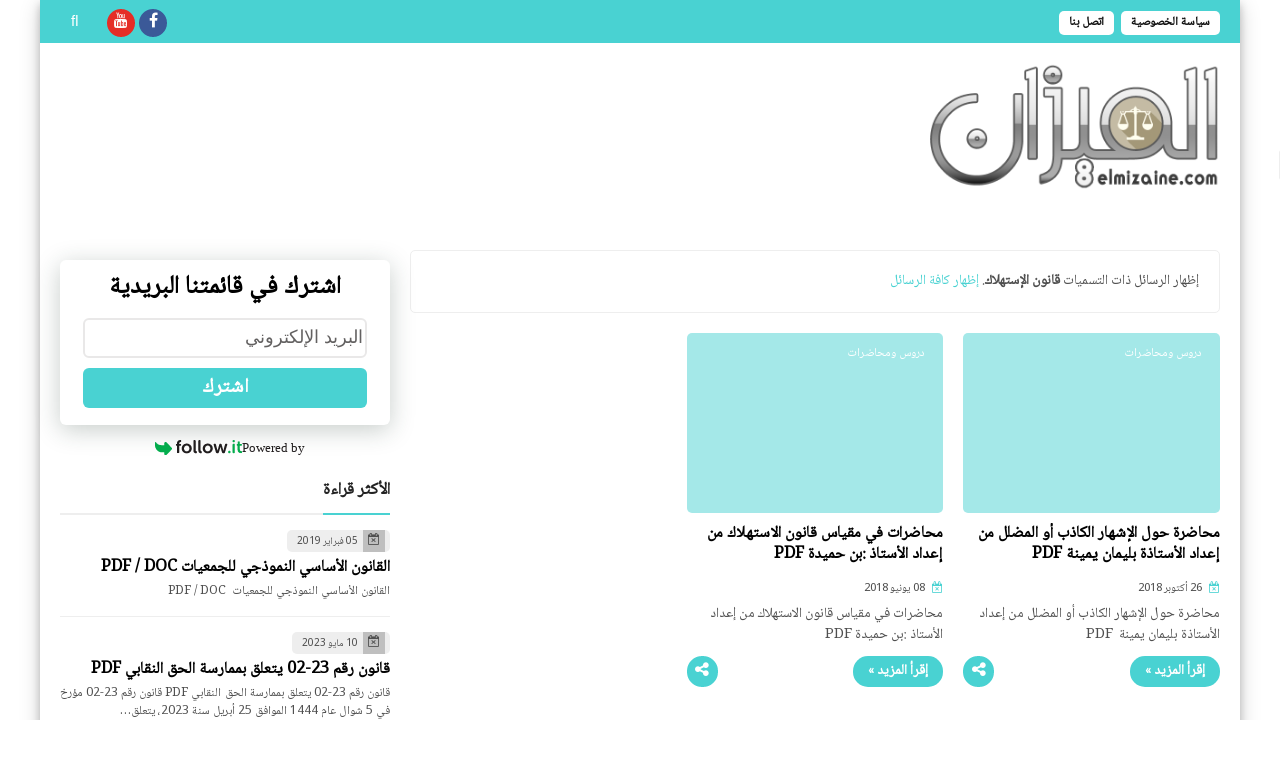

--- FILE ---
content_type: text/html; charset=UTF-8
request_url: https://www.elmizaine.com/search/label/%D9%82%D8%A7%D9%86%D9%88%D9%86%20%D8%A7%D9%84%D8%A5%D8%B3%D8%AA%D9%87%D9%84%D8%A7%D9%83
body_size: 60070
content:
<!DOCTYPE html>
<html dir='rtl' lang='ar' xmlns='http://www.w3.org/1999/xhtml' xmlns:b='http://www.google.com/2005/gml/b' xmlns:data='http://www.google.com/2005/gml/data' xmlns:expr='http://www.google.com/2005/gml/expr'>
<head prefix='og: http://ogp.me/ns# fb: http://ogp.me/ns/fb# website: http://ogp.me/ns/website#'>
<script async='async' crossorigin='anonymous' src='https://pagead2.googlesyndication.com/pagead/js/adsbygoogle.js?client=ca-pub-7920292864744776'></script>
<!-- DNS Prefetch -->
<link as='image' href='https://www.elmizaine.com/favicon.ico' rel='prefetch'/><link href='https://script.google.com' rel='dns-prefetch'/><link href='https://fonts.gstatic.com' rel='dns-prefetch'/><link href='https://fonts.googleapis.com' rel='dns-prefetch'/><link href='https://1.bp.blogspot.com' rel='dns-prefetch'/><link href='https://2.bp.blogspot.com' rel='dns-prefetch'/><link href='https://3.bp.blogspot.com' rel='dns-prefetch'/><link href='https://4.bp.blogspot.com' rel='dns-prefetch'/><link href='https://cdnjs.cloudflare.com' rel='dns-prefetch'/><link href='https://pagead2.googlesyndication.com' rel='dns-prefetch'/><link href='https://accounts.google.com' rel='dns-prefetch'/><link href='https://resources.blogblog.com' rel='dns-prefetch'/><link as='font' crossorigin='anonymous' href='https://fonts.gstatic.com/s/cairo/v6/SLXGc1nY6HkvalIkTpu0xg.woff2' rel='preload'/><link as='font' crossorigin='anonymous' href='https://fonts.gstatic.com/s/cairo/v6/SLXGc1nY6HkvalIvTpu0xg.woff2' rel='preload'/><link as='font' crossorigin='anonymous' href='https://fonts.gstatic.com/s/cairo/v6/SLXGc1nY6HkvalIhTps.woff2' rel='preload'/><link as='font' crossorigin='anonymous' href='https://cdnjs.cloudflare.com/ajax/libs/font-awesome/4.7.0/fonts/fontawesome-webfont.woff2?v=4.7.0' rel='preload'/><link as='script' href='https://www.google-analytics.com/analytics.js' rel='preload'/>
<!-- Default Meta -->
<meta content='text/html; charset=UTF-8' http-equiv='Content-Type'/>
<meta content='width=device-width, initial-scale=1' name='viewport'/>
<link href='https://www.elmizaine.com/search/label/%D9%82%D8%A7%D9%86%D9%88%D9%86%20%D8%A7%D9%84%D8%A5%D8%B3%D8%AA%D9%87%D9%84%D8%A7%D9%83' rel='canonical'/>
<meta content='&quot;الميزان&quot; موقع قانوني، يعرض العديد من المواضيع القانونية المتنوعة' name='description'/>
<link async='async' href='https://www.elmizaine.com/favicon.ico' rel='icon' type='image/x-icon'/>
<meta content='IE=edge' http-equiv='X-UA-Compatible'/>
<meta content='blogger' name='generator'/>
<meta content='#d24949' name='theme-color'/>
<meta content='#d24949' name='msapplication-navbutton-color'/>
<meta content='5308691288115110461' name='BlogId'/>
<link href='https://blogger.googleusercontent.com/img/b/R29vZ2xl/AVvXsEgzIBOnTf4WPInUrxQKORzokXM_su7-i889arX4l3Rr5i52-Smaq7XBCmBiM-5VnKRa32rbU9mNUXVGDngdpocCfzCNQJ3YctiP3WkAc2wGW_SdqcM5z9pTOhLQb7IG9SEMI8QFANrWaPe3R-2ywwb8GvLAuzwxx5DO41PcQISRWuFj2VIddl8wPD3VH7o/s16000/Untitled-3%20(1).png' rel='image_src'/>
          
<!--[if IE]><script type='text/javascript'>(function(){var html5=("abbr,article,aside,audio,canvas,datalist,details,"+"figure,footer,header,hgroup,mark,menu,meter,nav,output,"+"progress,section,time,video").split(',');for(var i=0;i<html5.length;i++){document.createElement(html5[i])}try{document.execCommand('BackgroundImageCache',false,true)}catch(e){}})()</script><![endif]-->
<!-- Title -->
<title>الميزان - Elmizaine | فضاء الباحث القانوني: قانون الإستهلاك</title>
<!-- Open Graph -->
<meta content='ar_AR' property='og:locale'/>
<meta content='https://www.elmizaine.com/search/label/%D9%82%D8%A7%D9%86%D9%88%D9%86%20%D8%A7%D9%84%D8%A5%D8%B3%D8%AA%D9%87%D9%84%D8%A7%D9%83' property='og:url'/>
<meta content='الميزان - Elmizaine | فضاء الباحث القانوني' property='og:title'/>
<meta content='الميزان - Elmizaine | فضاء الباحث القانوني' property='og:site_name'/>
<meta content='&quot;الميزان&quot; موقع قانوني، يعرض العديد من المواضيع القانونية المتنوعة' property='og:description'/>
<meta content='الميزان - Elmizaine | فضاء الباحث القانوني' property='og:image:alt'/>
<meta content='website' property='og:type'/>
<meta content='https://blogger.googleusercontent.com/img/b/R29vZ2xl/AVvXsEgzIBOnTf4WPInUrxQKORzokXM_su7-i889arX4l3Rr5i52-Smaq7XBCmBiM-5VnKRa32rbU9mNUXVGDngdpocCfzCNQJ3YctiP3WkAc2wGW_SdqcM5z9pTOhLQb7IG9SEMI8QFANrWaPe3R-2ywwb8GvLAuzwxx5DO41PcQISRWuFj2VIddl8wPD3VH7o/s16000/Untitled-3%20(1).png' property='og:image'/>
<!-- Twitter Card -->
<meta content='summary_large_image' name='twitter:card'/>
<meta content='https://www.elmizaine.com/' name='twitter:domain'/>
<meta content='&quot;الميزان&quot; موقع قانوني، يعرض العديد من المواضيع القانونية المتنوعة' name='twitter:description'/>
<meta content='الميزان - Elmizaine | فضاء الباحث القانوني' name='twitter:title'/>
<meta content='https://blogger.googleusercontent.com/img/b/R29vZ2xl/AVvXsEgzIBOnTf4WPInUrxQKORzokXM_su7-i889arX4l3Rr5i52-Smaq7XBCmBiM-5VnKRa32rbU9mNUXVGDngdpocCfzCNQJ3YctiP3WkAc2wGW_SdqcM5z9pTOhLQb7IG9SEMI8QFANrWaPe3R-2ywwb8GvLAuzwxx5DO41PcQISRWuFj2VIddl8wPD3VH7o/s16000/Untitled-3%20(1).png' name='twitter:image'/>
<!-- Feed Links -->
<link rel="alternate" type="application/atom+xml" title="الميزان - Elmizaine | فضاء الباحث القانوني - Atom" href="https://www.elmizaine.com/feeds/posts/default" />
<link rel="alternate" type="application/rss+xml" title="الميزان - Elmizaine | فضاء الباحث القانوني - RSS" href="https://www.elmizaine.com/feeds/posts/default?alt=rss" />
<link rel="service.post" type="application/atom+xml" title="الميزان - Elmizaine | فضاء الباحث القانوني - Atom" href="https://www.blogger.com/feeds/5308691288115110461/posts/default" />
<!-- Required -->
<meta content='112835150088799' property='fb:app_id'/>
<meta content='100003232617059' property='fb:admins'/>
<!-- Template Skin -->
<style id='page-skin-1' type='text/css'><!--
/* === Squeeze Template ====
-> Platform : Blogger
-> Category : Magazine
-> Homepage : https://squeeze-template.blogspot.com
-> Version  : 2.3.1
-> Updated  : May 2023
*/
/* Normalize
===================*/
html{font-family:serif;line-height:1.15;-ms-text-size-adjust:100%;-webkit-text-size-adjust:100%}body{margin:0}article,aside,footer,header,nav,section{display:block}h1{font-size:2em;margin:.67em 0}figcaption,figure,main{display:block}figure{margin:1em 40px}hr{box-sizing:content-box;height:0;overflow:visible}pre{font-family:monospace,monospace;font-size:1em}a{background-color:transparent;-webkit-text-decoration-skip:objects}a:active,a:hover{outline-width:0}abbr[title]{border-bottom:none;text-decoration:underline;text-decoration:underline dotted}b,strong{font-weight:inherit;font-weight:bolder}code,kbd,samp{font-family:monospace,monospace;font-size:1em}dfn{font-style:italic}mark{background-color:#ff0;color:#000}small{font-size:80%}sub,sup{font-size:75%;line-height:0;position:relative;vertical-align:baseline}sub{bottom:-.25em}sup{top:-.5em}audio,video{display:inline-block}audio:not([controls]){display:none;height:0}img{max-width:100%;border-style:none}svg:not(:root){overflow:hidden}button,input,optgroup,select,textarea{font-family:serif;font-size:100%;line-height:1.15;margin:0}button,input{important;overflow:visible}button,select{text-transform:none}button,html [type="button"],
[type="reset"],[type="submit"]{-webkit-appearance:button}button::-moz-focus-inner,[type="button"]::-moz-focus-inner,[type="reset"]::-moz-focus-inner,[type="submit"]::-moz-focus-inner{border-style:none;padding:0}button:-moz-focusring,[type="button"]:-moz-focusring,[type="reset"]:-moz-focusring,[type="submit"]:-moz-focusring{outline:1px dotted ButtonText}fieldset{border:1px solid silver;margin:0 2px;padding:.35em .625em .75em}legend{box-sizing:border-box;color:inherit;display:table;max-width:100%;padding:0;white-space:normal}progress{display:inline-block;vertical-align:baseline}textarea{overflow:auto}[type="checkbox"],[type="radio"]{box-sizing:border-box;padding:0}[type="number"]::-webkit-inner-spin-button,[type="number"]::-webkit-outer-spin-button{height:auto}[type="search"]{-webkit-appearance:textfield;outline-offset:-2px}[type="search"]::-webkit-search-cancel-button,[type="search"]::-webkit-search-decoration{-webkit-appearance:none}::-webkit-file-upload-button{-webkit-appearance:button;font:inherit}details,menu{display:block}summary{display:list-item}canvas{display:inline-block}template{display:none}[hidden]{display:none}
*,:before,:after{-webkit-box-sizing:border-box;-moz-box-sizing:border-box;box-sizing:border-box}
iframe{border:none}
/* Font
===================*/
@font-face{font-family:'Noto Naskh Arabic';font-style:normal;font-weight:400;src:url(https://fonts.gstatic.com/s/notonaskharabic/v33/RrQ5bpV-9Dd1b1OAGA6M9PkyDuVBePeKNaxcsss0Y7bwvc5Urqcy1fY3ulf6rhs.woff2) format("woff2");unicode-range:U+0600-06FF,U+0750-077F,U+0870-088E,U+0890-0891,U+0898-08E1,U+08E3-08FF,U+200C-200E,U+2010-2011,U+204F,U+2E41,U+FB50-FDFF,U+FE70-FE74,U+FE76-FEFC}@font-face{font-family:'Noto Naskh Arabic';font-style:normal;font-weight:400;src:url(https://fonts.gstatic.com/s/notonaskharabic/v33/RrQ5bpV-9Dd1b1OAGA6M9PkyDuVBePeKNaxcsss0Y7bwvc5Upacy1fY3ulf6rhs.woff2) format("woff2");unicode-range:U+0100-02AF,U+0304,U+0308,U+0329,U+1E00-1E9F,U+1EF2-1EFF,U+2020,U+20A0-20AB,U+20AD-20CF,U+2113,U+2C60-2C7F,U+A720-A7FF}@font-face{font-family:'Noto Naskh Arabic';font-style:normal;font-weight:400;src:url(https://fonts.gstatic.com/s/notonaskharabic/v33/RrQ5bpV-9Dd1b1OAGA6M9PkyDuVBePeKNaxcsss0Y7bwvc5Uq6cy1fY3ulf6.woff2) format("woff2");unicode-range:U+0000-00FF,U+0131,U+0152-0153,U+02BB-02BC,U+02C6,U+02DA,U+02DC,U+0304,U+0308,U+0329,U+2000-206F,U+2074,U+20AC,U+2122,U+2191,U+2193,U+2212,U+2215,U+FEFF,U+FFFD}
/* Spinner
===================*/
.Loading{position:fixed;z-index:9999;background-color:#fff;width:100vw;height:100vh;right:0;top:0}.spinner{text-align:center;top:-webkit-calc(50% - 12.5px);top:-moz-calc(50% - 12.5px);top:calc(50% - 12.5px);position:relative}.spinner > div{margin:0 5px;width:20px;height:20px;background:-webkit-linear-gradient(to left,#49d2d2,#49d2d2);background:-linear-gradient(to left,#49d2d2,#49d2d2);background:-moz-linear-gradient(to left,#49d2d2,#49d2d2);background:-o-linear-gradient(to left,#49d2d2,#49d2d2);background:linear-gradient(to left,#49d2d2,#49d2d2);border-radius:100%;display:inline-block;-webkit-animation:sk-bouncedelay 1.4s infinite ease-in-out both;-moz-animation:sk-bouncedelay 1.4s infinite ease-in-out both;-o-animation:sk-bouncedelay 1.4s infinite ease-in-out both;animation:sk-bouncedelay 1.4s infinite ease-in-out both}.spinner .bounce1{-webkit-animation-delay:-.32s;-moz-animation-delay:-.32s;-o-animation-delay:-.32s;animation-delay:-.32s}.spinner .bounce2{-webkit-animation-delay:-.16s;-moz-animation-delay:-.16s;-o-animation-delay:-.16s;animation-delay:-.16s}@-webkit-keyframes sk-bouncedelay{0%,80%,100%{-webkit-transform:scale(0)}40%{-webkit-transform:scale(1.0)}}@-moz-keyframes sk-bouncedelay{0%,80%,100%{-webkit-transform:scale(0);-moz-transform:scale(0);transform:scale(0)}40%{-webkit-transform:scale(1.0);-moz-transform:scale(1.0);transform:scale(1.0)}}@-o-keyframes sk-bouncedelay{0%,80%,100%{-webkit-transform:scale(0);-o-transform:scale(0);transform:scale(0)}40%{-webkit-transform:scale(1.0);-o-transform:scale(1.0);transform:scale(1.0)}}@keyframes sk-bouncedelay{0%,80%,100%{-webkit-transform:scale(0);-moz-transform:scale(0);-o-transform:scale(0);transform:scale(0)}40%{-webkit-transform:scale(1.0);-moz-transform:scale(1.0);-o-transform:scale(1.0);transform:scale(1.0)}}
/* Carousel
===================*/
@keyframes splide-loading{
0%{transform:rotate(0)}
to{transform:rotate(1turn)}
}
.splide__container{position:relative;box-sizing:border-box}
.splide__list{margin:0!important;padding:0!important;width:-webkit-max-content;width:max-content;will-change:transform}
.splide.is-active .splide__list{display:flex}
.splide{visibility:hidden}
.splide,.splide__slide{position:relative}
.splide__slide{box-sizing:border-box;list-style-type:none!important;margin:0;flex-shrink:0}
.splide__slide img{vertical-align:bottom}
.splide__slider{position:relative}
.splide__track{position:relative;z-index:0;overflow:hidden}
.splide--draggable>.splide__track>.splide__list>.splide__slide{-webkit-user-select:none;user-select:none}
.splide--fade>.splide__track>.splide__list{display:block}
.splide--fade>.splide__track>.splide__list>.splide__slide{position:absolute;top:0;left:0;z-index:0;opacity:0}
.splide--fade>.splide__track>.splide__list>.splide__slide.is-active{position:relative;z-index:1;opacity:1}
.splide--rtl{direction:rtl}
.splide--ttb>.splide__track>.splide__list{display:block}
.splide__arrow svg{width:1.2em;height:1.2em;fill:currentColor}
.splide__arrow{cursor:pointer}
.splide__arrow--prev svg{transform:scaleX(-1)}
.splide--nav>.splide__track>.splide__list>.splide__slide:focus{outline:none}
.splide--rtl>.splide__arrows .splide__arrow--prev svg,.splide--rtl>.splide__track>.splide__arrows .splide__arrow--prev svg{transform:scaleX(1)}
.splide--rtl>.splide__arrows .splide__arrow--next svg,.splide--rtl>.splide__track>.splide__arrows .splide__arrow--next svg{transform:scaleX(-1)}
.splide--ttb>.splide__arrows .splide__arrow--prev svg,.splide--ttb>.splide__track>.splide__arrows .splide__arrow--prev svg{transform:rotate(-90deg)}
.splide--ttb>.splide__arrows .splide__arrow--next svg,.splide--ttb>.splide__track>.splide__arrows .splide__arrow--next svg{transform:rotate(90deg)}
/* Main
===================*/
body{font-size:14px;line-height:1.5em;visibility:visible!important}
body[data-overflow='false']{overflow:hidden}
body.boxed .main-container{max-width:1200px}
body[data-protect='true']{-webkit-user-select:none;-khtml-user-select:none;-moz-user-select:none;-ms-user-select:none;user-select:none}
body::-webkit-scrollbar{background-color:transparent;width:10px}
body::-webkit-scrollbar-thumb{background:#49d2d2}
body::-moz-selection{background:#49d2d2;color:#FFF}
::-moz-selection{background:#49d2d2;color:#FFF}
::selection{background:#49d2d2;color:#FFF}
ul{list-style:none;padding:0;margin:0}
p{line-height:2;font-size:12px}
a{text-decoration:none;color:inherit}
.main-container{max-width:100%;width:100%;margin:0 auto;background-color:transparent;-webkit-box-shadow:0 4px 8px 0 rgba(0,0,0,0.2),0 6px 20px 0 rgba(0,0,0,0.19);-moz-box-shadow:0 4px 8px 0 rgba(0,0,0,0.2),0 6px 20px 0 rgba(0,0,0,0.19);box-shadow:0 4px 8px 0 rgba(0,0,0,0.2),0 6px 20px 0 rgba(0,0,0,0.19)}
.main-container:before,.main-container:after{content:'';display:block;height:3px;background:-webkit-linear-gradient(to left,#49d2d2,#49d2d2);background:-o-linear-gradient(to left,#49d2d2,#49d2d2);background:-moz-linear-gradient(to left,#49d2d2,#49d2d2);background:linear-gradient(to left,#49d2d2,#49d2d2)}
#RecentPosts{margin-bottom:20px}
.side-right{margin-bottom:20px}
body.no-sidebar .side-right{float:none;width:100%}
body.no-sidebar aside{display:none}
.tempscheme{border-color:#49d2d2 #bbbbbb #49d2d2 #eeeeee;float:right;text-align:left}
/* Widths
===================*/
.middle-content{display:flex;align-items:flex-start;justify-content:space-between}
.side-right{position:relative;width:calc(100% - 330px - 20px)}
aside{width:330px;position:relative;margin-right:20px}
.wrapper{max-width:1200px;margin:0 auto}
#footer .color-wrap{position:relative;background-color:rgba(0,0,0,0.1)}
.main-wrap{padding:0 20px}
.stickysides .side-right,.stickysides aside{position:sticky;top:0}
/* Framework
===================*/
/* Headlines */
.headline{margin-bottom:15px;border-bottom:2px solid #eeeeee}
.main-wrap aside .headline{margin-bottom:15px;border-bottom:2px solid #eeeeee}
footer .headline{margin-bottom:15px;border-bottom:2px solid #bbbbbb}
.headline h2,.headline h4{display:inline-block;margin:0 0 12px;font-size:17px;position:relative}
.main-wrap .headline h2{color:#222222}
.main-wrap .headline h4{color:#222222}
.main-wrap .headline{border-bottom:2px solid #eeeeee}
.main-wrap aside .headline h4{color:#222222}
footer .headline h4{color:#222222}
.headline h2:after,.headline h4:after{content:"";height:2px;background:-webkit-linear-gradient(to left,#49d2d2,#49d2d2);background:-o-linear-gradient(to left,#49d2d2,#49d2d2);background:-moz-linear-gradient(to left,#49d2d2,#49d2d2);background:linear-gradient(to left,#49d2d2,#49d2d2);position:absolute;top:33px;left:0;right:0;bottom:0}
.headline > a{color:#4f4f4f;float:left;padding:5px 12px;font-size:12px;background-color:#eeeeee;border-radius:5px;line-height:18px}
/* Read More */
.read-more{display:inline-block;background:-webkit-linear-gradient(to left,#49d2d2,#49d2d2);background:-o-linear-gradient(to left,#49d2d2,#49d2d2);background:-moz-linear-gradient(to left,#49d2d2,#49d2d2);background:linear-gradient(to left,#49d2d2,#49d2d2);padding:5px 15px;font-size:14px;font-weight:700;color:#ffffff;border-radius:30px}
.read-more:hover{padding:5px 25px}
/* Post Share */
.post-share{float:left}
.post-share .share-icon{z-index:1;float:left;width:31px;height:31px;line-height:31px;text-align:center;background:-webkit-linear-gradient(to left,#49d2d2,#49d2d2);background:-o-linear-gradient(to left,#49d2d2,#49d2d2);background:-moz-linear-gradient(to left,#49d2d2,#49d2d2);background:linear-gradient(to left,#49d2d2,#49d2d2);color:#ffffff;font-size:16px;border-radius:100%;cursor:pointer;position:relative}
.post-share .share-icon:after{opacity:0;content:"";font-family:FontAwesome;border-width:5px;border-style:solid;position:absolute;top:11px;left:97%;pointer-events:none}
.rtl .post-share .share-icon:after{border-color:transparent transparent transparent #49d2d2}
.ltr .post-share .share-icon:after{border-color:transparent #49d2d2 transparent transparent}
.post-share .share-icon.arrow:after{opacity:1}
.post-share .share-icon i{pointer-events:none}
.post-share .share-menu{visibility:hidden;float:left;margin-top:1px;margin-bottom:0;margin-left:5px}
.post-share .share-menu li{float:left;opacity:0;margin-left:5px}
.rtl .post-share .share-menu li{-webkit-transform:translateX(-30px);-ms-transform:translateX(-30px);-moz-transform:translateX(-30px);-o-transform:translateX(-30px);transform:translateX(-30px)}
.ltr .post-share .share-menu li{-webkit-transform:translateX(30px);-ms-transform:translateX(30px);-moz-transform:translateX(30px);-o-transform:translateX(30px);transform:translateX(30px)}
.post-share .share-menu li a:before{width:27px;height:27px;line-height:29px;margin-top:1px;border-radius:100%;color:#FFF;display:block;font-family:FontAwesome;text-align:center;}
.post-share .share-menu li:nth-of-type(1) a:before{content:"\f09a";background-color:#3b5998}
.post-share .share-menu li:nth-of-type(2) a:before{content:"\f099";background-color:#1da1f2}
.post-share .share-menu li:nth-of-type(3) a:before{content:"\f231";background-color:#cc2127}
.share-open.share-menu{visibility:visible}
[dir] .share-open.share-menu li{opacity:1;-webkit-transform:translateX(0);-ms-transform:translateX(0);-moz-transform:translateX(0);-o-transform:translateX(0);transform:translateX(0)}
.share-open.share-menu li:nth-of-type(1){-webkit-transition:.4s linear;-o-transition:.4s linear;-moz-transition:.4s linear;transition:.4s linear}
.share-open.share-menu li:nth-of-type(2){-webkit-transition:.3s linear;-o-transition:.3s linear;-moz-transition:.3s linear;transition:.3s linear}
.share-open.share-menu li:nth-of-type(3){-webkit-transition:.2s linear;-o-transition:.2s linear;-moz-transition:.2s linear;transition:.2s linear}
/* Image Wrap */
.img-wrap{display:block;border-radius:5px;overflow:hidden;position:relative}
.img-wrap:hover img{-webkit-transform:scale(1.1) rotate(3deg);-ms-transform:scale(1.1) rotate(3deg);-moz-transform:scale(1.1) rotate(3deg);-o-transform:scale(1.1) rotate(3deg);transform:scale(1.1) rotate(3deg)}
.overlay{opacity:0;width:100%;height:100%;overflow:hidden;border-radius:5px;background:-webkit-linear-gradient(to left,#49d2d2,#49d2d2);background:-o-linear-gradient(to left,#49d2d2,#49d2d2);background:-moz-linear-gradient(to left,#49d2d2,#49d2d2);background:linear-gradient(to left,#49d2d2,#49d2d2);position:absolute;top:0;left:0}{opacity:0;width:100%;height:100%;overflow:hidden;border-radius:5px;background:rgba(0,0,0,0.6);position:absolute;top:0;left:0}
.img-wrap:hover .overlay{opacity:.8}
.details-on-img{position:absolute;top:0;left:0;right:0;bottom:0}
.details-on-img .author-prof,.details-on-img .post-date{padding:0 4px;background:transparent;font-size:10px;border-radius:2px;position:absolute;right:-100%;z-index:2;-webkit-box-shadow:-2px 2px 10px -1px rgba(0,0,0,0.3);-moz-box-shadow:-2px 2px 10px -1px rgba(0,0,0,0.3);box-shadow:-2px 2px 10px -1px rgba(0,0,0,0.3)}
.details-on-img .author-prof{color:#49d2d2}
.details-on-img .post-date{color:#49d2d2}
.img-wrap .author-prof{top:30px;-webkit-transition:.4s linear;-o-transition:.4s linear;-moz-transition:.4s linear;transition:.4s linear}
.img-wrap .post-date{top:55px;-webkit-transition:.6s linear;-o-transition:.6s linear;-moz-transition:.6s linear;transition:.6s linear}
.img-wrap:hover .author-prof,.img-wrap:hover .post-date{right:0}
.img-wrap img{display:block;width:100%;height:100%}
.rtl .details-on-img > *{direction:rtl}
.ltr .details-on-img > *{direction:ltr}
.details-on-img i{margin-left:5px;float:right;margin-top:5px}
.caption{padding:30px;background:-webkit-gradient(linear,left top, left bottom,from(transparent),color-stop(rgba(0,0,0,0.7)),to(#000));background:-webkit-linear-gradient(transparent,rgba(0,0,0,0.7),#000);background:-o-linear-gradient(transparent,rgba(0,0,0,0.7),#000);background:-moz-linear-gradient(transparent,rgba(0,0,0,0.7),#000);background:linear-gradient(transparent,rgba(0,0,0,0.7),#000);color:#FFF;position:absolute;bottom:0;right:0;left:0}
aside .img-wrap:before,aside .img-wrap:after{display:none}
/* Social Colors */
.social .fa-facebook{background-color:#3b5998}.social .fa-twitter{background-color:#1da1f2}.social .fa-rss{background-color:#f26522}.social .fa-dribbble{background-color:#ea4c89}.social .fa-google-plus{background-color:#dd4b39}.social .fa-pinterest{background-color:#cc2127}.social .fa-linkedin{background-color:#0976b4}.social .fa-wordpress{background-color:#00769d}.social .fa-github{background-color:#000000}.social .fa-youtube{background-color:#e52d27}.social .fa-quora{background-color:#a82400}.social .fa-spotify{background-color:#1ed760}.social .fa-snapchat{background-color:#f5d602}.social .fa-flickr{background-color:#FF0084}.social .fa-instagram{background-color:#7c38af;background:radial-gradient(circle at 0 130%, #fdf497 0%, #fdf497 5%, #fd5949 45%,#d6249f 60%,#285AEB 90%)}.social .fa-behance{background-color:#009fff}.social .fa-whatsapp{background-color:#0D660A}.social .fa-soundcloud{background-color:#FF5419}.social .fa-tumblr{background-color:#3e5a70}.social .fa-khamsat{background-color:#f9b01c}.social .fa-tradent{background-color:#59c5c4}.social .fa-blogger{background-color:#fc9644}.social .fa-telegram{background-color:#32AEE1}.social .fa-google-play{background-color:#3d9dab}.social .fa-mostaql{background-color:#2caae2}.social .fa-messenger{background-color:#0084ff}.social .fa-paypal{background-color:#193685}.social .fa-reddit{background-color:#ff4500}.social .fa-vk{background-color:#45668e}.social .fa-website{background-color:#444444}.fa-website:before{content:"\f0ac"}social .fa-tiktok{background-color:#000}.social .fa-discord{background-color:#6265ed}.social .fa-patreon{background-color:#f74a20}.social .fa-twitch{background-color:#a970ff}.social .fa-tiktok{background-color:#000}
/* Label-Title */
.label-title{padding:0 8px;background:-webkit-linear-gradient(to left,#49d2d2,#49d2d2);background:-o-linear-gradient(to left,#49d2d2,#49d2d2);background:-moz-linear-gradient(to left,#49d2d2,#49d2d2);background:linear-gradient(to left,#49d2d2,#49d2d2);color:#ffffff;font-size:12px;border-radius:10px;position:absolute;top:10px;right:10px;z-index:2}
.img-wrap:hover .label-title{right:-100%}
.img-wrap .label-name{float:right;background:-webkit-linear-gradient(to left,#49d2d2,#49d2d2);background:-o-linear-gradient(to left,#49d2d2,#49d2d2);background:-moz-linear-gradient(to left,#49d2d2,#49d2d2);background:linear-gradient(to left,#49d2d2,#49d2d2);padding:2px 10px;border-radius:100px;font-size:12px;margin-bottom:10px;color:#ffffff;position:relative;right:0}
.img-wrap:hover .label-name{right:-100%}
/* Ribble Button */
.ribble{position:relative;overflow:hidden}
.ribble span{font-weight:bold;position:relative;z-index:1;-webkit-transition:.6s ease-in-out;-o-transition:.6s ease-in-out;-moz-transition:.6s ease-in-out;transition:.6s ease-in-out}
.ribble:hover{padding:5px 20px}
.ribble:hover span{color:#ffffff}
.ribble:before{content:'';background:-webkit-linear-gradient(to left,#49d2d2,#49d2d2);background:-o-linear-gradient(to left,#49d2d2,#49d2d2);background:-moz-linear-gradient(to left,#49d2d2,#49d2d2);background:linear-gradient(to left,#49d2d2,#49d2d2);position:absolute;top:100%;right:-200%;height:200%;width:200%;display:block;z-index:1;border-radius:100px;-webkit-transform:scale(0);-ms-transform:scale(0);-moz-transform:scale(0);-o-transform:scale(0);transform:scale(0);-webkit-transition:.5s ease-in-out;-o-transition:.5s ease-in-out;-moz-transition:.5s ease-in-out;transition:.5s ease-in-out}
.ribble:hover:before{top:-25px;right:-50px;-webkit-transform:scale(1);-ms-transform:scale(1);-moz-transform:scale(1);-o-transform:scale(1);transform:scale(1)}
/* Other */
.blog-admin,#uds-searchControl,#ContactForm93{display:none}
.clear-left{display:block;clear:left}
.clear{clear:both;display:block}
object{max-width:100%}
.hide{display:none!important}
*:not(.notr),:not(.notr):before,:not(.notr):after{-webkit-transition:.3s ease-in-out;-o-transition:.3s ease-in-out;-moz-transition:.3s ease-in-out;transition:.3s ease-in-out}
.post-body #ContactForm93{display:block}
div#Tempnec{display:none!important}
#blogger-components{display:none!important}
body .cookie-choices-info{top:auto;bottom:0;background-color:#333}
/* Header
===================*/
header .color-wrap{background-color:#49d2d2}
header #top-bar{padding:0 20px;height:40px;line-height:40px;color:#FFF;position:relative}
#head-sec{padding:20px 20px;min-height:120px;overflow:hidden}
/* Fixed TopBar */
header .color-wrap.fixed{position:fixed;width:100%;top:0;right:0;z-index:6}
/* Header Social */
header #top-bar #LinkList301{z-index:1;max-width:30%;margin-left:45px;float:left;position:relative;height:40px}
#LinkList301 .social-static{margin-top:5px;white-space:nowrap;overflow-x:auto}
#LinkList301 .social-static li{vertical-align:top}
#LinkList301 .social-static::-webkit-scrollbar{transparent;width:0px}
.social-static li{display:inline-block;margin:1px 2px 0;overflow:hidden}
.social-static li i{color:#FFF;width:28px;height:28px;line-height:28px;border-radius:100%;display:block;text-align:center;font-size:16px}
.social-static li svg{width:28px;height:28px;padding:6px 0;border-radius:100%;display:block;fill:#FFF}
.social-static li:hover{-webkit-animation:SocIcons .2s ease-in-out;-moz-animation:SocIcons .2s ease-in-out;-o-animation:SocIcons .2s ease-in-out;animation:SocIcons .2s ease-in-out}
@-webkit-keyframes SocIcons{
50%{-webkit-transform:scale(0.7);transform:scale(0.7)}
100%{-webkit-transform:scale(1.5);transform:cale(1.5)}
}
@-moz-keyframes SocIcons{
50%{-webkit-transform:scale(0.7);-moz-transform:scale(0.7);transform:scale(0.7)}
100%{-webkit-transform:scale(1.5);-moz-transform:cale(1.5);transform:cale(1.5)}
}
@-o-keyframes SocIcons{
50%{-webkit-transform:scale(0.7);-o-transform:scale(0.7);transform:scale(0.7)}
100%{-webkit-transform:scale(1.5);-o-transform:cale(1.5);transform:cale(1.5)}
}
@keyframes SocIcons{
50%{-webkit-transform:scale(0.7);-moz-transform:scale(0.7);-o-transform:scale(0.7);transform:scale(0.7)}
100%{-webkit-transform:scale(1.5);-moz-transform:cale(1.5);-o-transform:cale(1.5);transform:cale(1.5)}
}
/* Header Pages List */
header #top-bar #PageList301{float:right;height:40px}
header #top-bar .menu li{float:right;margin:8px 0}
header #top-bar .menu li a{-webkit-transition:none;-o-transition:none;-moz-transition:none;transition:none;background:#ffffff;margin-left:7px;font-size:12px;display:block;line-height:normal;padding:0 10px;border-radius:5px;font-weight:700;color:#111111;line-height:2em}
header #top-bar .menu li a:hover,header #top-bar .menu li.selected a{color:#ffffff!important;background:-webkit-linear-gradient(to left,#49d2d2,#49d2d2);background:-o-linear-gradient(to left,#49d2d2,#49d2d2);background:-moz-linear-gradient(to left,#49d2d2,#49d2d2);background:linear-gradient(to left,#49d2d2,#49d2d2)}
header #top-bar .menu-res{display:none}
header #top-bar .menu-res button{background:none;border:none;display:block;width:30px;height:30px;line-height:25px;padding:0;font-size:18px;background:-webkit-linear-gradient(to left,#49d2d2,#49d2d2);background:-o-linear-gradient(to left,#49d2d2,#49d2d2);background:-moz-linear-gradient(to left,#49d2d2,#49d2d2);background:linear-gradient(to left,#49d2d2,#49d2d2);color:#ffffff;text-align:center;border-radius:5px;cursor:pointer;position:absolute;top:5px;right:20px;z-index:2;cursor:pointer}
.menu-res-wrap ul:before{content:"";border-width:8px;border-style:solid;border-color:transparent transparent #222222;position:absolute;top:-14px;right:10px;z-index:2}
.menu-res-wrap ul{width:180px;top:50px;position:absolute;background-color:#222222;right:10px;padding:10px;border-radius:5px;z-index:-1;opacity:0;pointer-events:none;}
.menu-res-wrap ul.open{z-index:9999999;opacity:1;pointer-events:auto;}
.menu-res-wrap li a{display:block;border-bottom:1px dashed rgba(255,255,255,0.075);color:#eeeeee;text-align:center}
.menu-res-wrap li:last-of-type a{border-bottom:none}
/* Search Box */
header #HTML301{height:100%;position:absolute;left:20px;min-width:230px}
header .search{position:relative;display:flex;justify-content:flex-end;align-items:center;height:30px;margin-top:5px}
header .search label{width:0px;overflow:hidden;height:100%;display:flex;flex-wrap:wrap}
header .search input{z-index:1;font-family:inherit;border-radius:5px;height:100%;width:100%;background-color:#ffffff;color:#282828;font-size:12px;border:none;padding:0 15px;outline:none}
header .search button{color:#ffffff;background:-webkit-linear-gradient(to left,#49d2d2,#49d2d2);background:-o-linear-gradient(to left,#49d2d2,#49d2d2);background:-moz-linear-gradient(to left,#49d2d2,#49d2d2);background:linear-gradient(to left,#49d2d2,#49d2d2);display:block;width:30px;height:30px;line-height:30px;padding:0;font-size:15px;text-align:center;border-radius:5px;cursor:pointer;flex-shrink:0;position:relative;border:none}
header .search.open-search label{width:100%}
/* Logo & AD */
#Header1{width:290px;float:right}
#Header1 .headone{font-weight:700;display:block;margin:0 0 10px;font-size:35px;line-height:1em;text-align:center}
#Header1 p{margin:0;font-size:12px;text-align:center;line-height:1.5em}
#Header1 img{width:auto;max-width:100%;margin:0 auto;display:block;height:auto}
.img-logo{display:block}
#HTML302,#HTML307{width:728px;float:left;text-align:left}
/* Main Menu */
#menu-bar{clear:both;position:relative;padding:0 20px;margin-bottom:20px}
#LinkList302{height:58px;background-color:#222222;position:relative;border-radius:5px}
#LinkList302:before{content:'';display:block;height:3px;background:-webkit-linear-gradient(to left,#49d2d2,#49d2d2);background:-o-linear-gradient(to left,#49d2d2,#49d2d2);background:-moz-linear-gradient(to left,#49d2d2,#49d2d2);background:linear-gradient(to left,#49d2d2,#49d2d2);position:absolute;width:100%;bottom:0;right:0}
#menu-bar .menu-bar ul li{float:right}
#menu-bar .menu-bar ul li>a{font-weight:700;display:block;width:100%;padding:17px 15px;color:#bbbbbb;position:relative}
#menu-bar .menu-bar li>a:hover{background-color:#333333;color:#eeeeee}
#menu-bar .menu-bar ul li.drop-menu-st >a{padding-left:30px}
.menu-bar ul i{font-size:18px;display:inline-block;vertical-align:middle;margin-left:10px}
#menu-bar .home{white-space:nowrap;overflow:hidden;height:55px;line-height:25px;background:-webkit-linear-gradient(to left,#49d2d2,#49d2d2);background:-o-linear-gradient(to left,#49d2d2,#49d2d2);background:-moz-linear-gradient(to left,#49d2d2,#49d2d2);background:linear-gradient(to left,#49d2d2,#49d2d2);color:#FFF!important;min-width:65px;max-width:65px;border-start-start-radius:5px}
#menu-bar .home:hover{max-width:100%!important;padding-right:40px}
#menu-bar .home span{position:relative;right:50px}
#menu-bar .home:hover span{right:0px}
.home:before{font-weight:400;content:"\f015";font-family:"fontawesome";font-size:20px;position:absolute;right:23px;text-indent:0;-webkit-transform:scale(2);-ms-transform:scale(2);-moz-transform:scale(2);-o-transform:scale(2);transform:scale(2);top:16px}
#menu-bar .home:hover:before{right:10px;-webkit-transform:scale(1);-ms-transform:scale(1);-moz-transform:scale(1);-o-transform:scale(1);transform:scale(1)}
/* Sub Menu */
#menu-bar .menu-bar li>ul li a{padding:12px 20px}
#menu-bar .menu-bar li>ul li a:hover{background:-webkit-linear-gradient(to left,#49d2d2,#49d2d2);background:-o-linear-gradient(to left,#49d2d2,#49d2d2);background:-moz-linear-gradient(to left,#49d2d2,#49d2d2);background:linear-gradient(to left,#49d2d2,#49d2d2);color:#ffffff;padding-right:30px}
.drop-menu-st{position:relative;padding-bottom:5px}
.drop-menu-st:after{content:"\f078";font-family:"fontawesome";font-size:10px;color:#bbbbbb;position:absolute;top:18px;left:10px}
.drop-menu-st > ul{display:none;width:200px;height:auto;background-color:#222222;position:absolute;top:58px;z-index:10;-webkit-box-shadow:0 5px 5px 0 rgba(0,0,0,0.2);-moz-box-shadow:0 5px 5px 0 rgba(0,0,0,0.2);box-shadow:0 5px 5px 0 rgba(0,0,0,0.2)}
.drop-menu-st:hover > ul{display:block}
#menu-bar .drop-menu-st ul li{float:none;position:relative}
/* Bottom Menu */
.bot-menu-st:hover > ul{display:block}
.bot-menu-st > ul{display:none;width:200px;height:auto;background-color:#222222;position:absolute;top:0;right:100%;z-index:10;-webkit-box-shadow:0 5px 5px 0 rgba(0,0,0,0.2);box-shadow:0 5px 5px 0 rgba(0,0,0,0.2)}
.rtl .bot-menu-st:after{content:"\f053"}
.ltr .bot-menu-st:after{content:"\f054"}
.bot-menu-st:after{font-family:"fontawesome";font-size:10px;color:#bbbbbb;position:absolute;top:12px;left:10px}
/* Fixed Menu */
.fixed#menu-bar{height:58px}
.fixed#menu-bar #LinkList302{width:100%;position:fixed;z-index:6;top:0;right:0;-webkit-box-shadow:rgba(0,0,0,0.1) 0 2px 2px;box-shadow:rgba(0,0,0,0.1) 0 2px 2px;opacity:.99;-webkit-animation:fxd 1s;animation:fxd 1s}
@-webkit-keyframes fxd{
from{top:-60px}
to{top:0}
}
@keyframes fxd{
from{top:-60px}
to{top:0}
}
/* Mega Menu */
.mega-wrap{background-color:#222222;overflow:hidden;width:100%;position:absolute;top:100%;right:0;padding:0 20px;z-index:-1;max-height:0}
.mega-wrap.open{max-height:295px;height:295px;padding:20px;z-index:5}
.mega-wrap > i.fa-spin{color:transparent;display:block;text-align:center;font-size:40px;margin-top:80px}
.mega-post:last-of-type{margin-left:0}
.mega-post{padding:0 10px}
.mega-wrap .splide__track{margin:0 -10px}
.mega-post .img-wrap{height:180px}
.mega-post .post-title a{color:#bbbbbb;font-size:14px}
.mega-post .post-title a:hover{color:#eeeeee}
.mega-post .post-title{margin:0;max-height:50px;overflow:hidden}
.mega-carousel .splide__arrows button{position:absolute;top:80px;background-color:#d8d8d8;font-family:"fontawesome";width:25px;height:25px;fill:#222222;font-size:10px;line-height:0;border:none;border-radius:100%;z-index:2}
.mega-carousel .splide__arrow.splide__arrow--prev{right:10px}
.mega-carousel .splide__arrow.splide__arrow--next{left:10px}
.mega-post .details{margin-bottom:5px}
.mega-post .post-date i{font-size:inherit}
.mega-post .post-date{color:#bbbbbb}
.mega-post .details{margin:5px 0 0}
/* Responsive Menu */
.menu-bar-res{display:none;float:left;border:none;background:none;padding:0px}
.menu-bar-res .fa-bars{cursor:pointer;color:#ffffff;background:-webkit-linear-gradient(to left,#49d2d2,#49d2d2);background:-o-linear-gradient(to left,#49d2d2,#49d2d2);background:-moz-linear-gradient(to left,#49d2d2,#49d2d2);background:linear-gradient(to left,#49d2d2,#49d2d2);height:55px;width:55px;text-align:center;font-size:26px;padding-top:16px;border-start-end-radius:5px}
.res-home{display:none;float:right;height:55px;width:110px;text-align:center;padding-top:17px;color:#ffffff;background:-webkit-linear-gradient(to left,#49d2d2,#49d2d2);background:-o-linear-gradient(to left,#49d2d2,#49d2d2);background:-moz-linear-gradient(to left,#49d2d2,#49d2d2);background:linear-gradient(to left,#49d2d2,#49d2d2);font-weight:700;border-start-start-radius:5px}
.res-home:before{content:"\f015";font-family:FontAwesome;font-weight:400;font-size:24px;margin-left:5px;display:inline-block;vertical-align:-2px}
/* Intro
===================*/
.intro{clear:both;padding:0 20px}
#section11:not(:empty){margin-bottom:20px;overflow:hidden}
/* Ticker */
.ticker{height:40px;overflow:hidden;background-color:#eeeeee;border-radius:5px}
.ticker-title{float:right;height:40px;line-height:40px;padding:0 20px 0 50px;padding-top:0;padding-bottom:0px;padding-right:50px;padding-left:20px;background-color:#222222;color:#eeeeee;font-size:16px;border-left:4px solid #49d2d2;position:relative;z-index:1;border-radius:5px}
.ticker-title:after{content:"\f1ea";font-family:FontAwesome;font-size:18px;color:inherit;position:absolute;top:2px;right:15px}
.ticker-content nav{display:flex}
.ticker-content ul{display:flex;align-items:center;height:40px;line-height:40px;position:relative}
.ticker-content li{margin:0 20px;flex-shrink:0}
.ticker-content li:first-child{margin-right:0}
.ticker-content li:last-child{margin-left:0}
.ticker-content li:hover{color:#49d2d2}
.ticker-content li:before{content:"\f02e";font-family:FontAwesome;font-size:12px;color:#49d2d2;margin-left:15px;display:inline-block;}
.ticker-content li a{color:#222222;font-weight:600;}
.ticker-content li a:hover{text-decoration:underline;color:#49d2d2}
/* Intro Slider */
.intro .section{margin-bottom:20px}
.main-slider .splide__track,.main-slider .splide__list{height:100%}
.main-slider .m-slider{float:right;width:62.5%;height:440px}
.main-slider .m-slider .img-wrap{width:100%;height:100%}
.main-slider .m-slider .item{width:100%;height:100%}
.main-slider .left-box{float:left;width:36.459%;height:440px;overflow:hidden}
.main-slider .left-box .top,.main-slider .left-box .bottom{position:relative}
.main-slider .left-box .top{margin-bottom:12px}
.main-slider .left-box .img-wrap{width:100%;height:214px}
.main-slider .img-wrap:hover .details-on-img .author-prof{top:30px}
.main-slider .img-wrap:hover .details-on-img .post-date{top:55px}
.main-slider h3{margin:0;clear:both}
.main-slider .m-slider h3{font-size:18px}
.main-slider .left-box h3{font-size:16px}
.main-slider h3 a{display:block}
.main-slider .m-slider .caption p{height:52px;overflow:hidden;margin:5px 0 0;font-size:13px}
.main-slider .splide__arrows{margin:auto;position:absolute;top:46%;left:0;right:0;z-index:1}
.main-slider .splide__arrows button.splide__arrow--next,.main-slider .splide__arrows button.splide__arrow--prev{padding:0;border:none;background:-webkit-gradient(linear,left,from(#49d2d2),to(#49d2d2));background:linear-gradient(to left,#49d2d2,#49d2d2);width:35px;height:35px;position:absolute;text-align:center;color:#ffffff}
.main-slider .splide__arrows .splide__arrow--next{left:0;border-end-start-radius:5px;border-start-start-radius:5px}
.main-slider .splide__arrows .splide__arrow--prev{right:0;border-start-end-radius:5px;border-end-end-radius:5px}
.main-slider .img-wrap{cursor:pointer}
/* Sidebar
===================*/
aside .widget{margin-bottom:20px}
/* Footer
===================*/
#footer{position:relative;background:-webkit-gradient(linear,left,from(#eeeeee),to(#eeeeee));background:linear-gradient(to left,#eeeeee,#eeeeee);border-top:3px solid #49d2d2;clear:both}
#footer-sections{font-size:0;padding:20px 10px;display:flex;justify-content:space-between}
#footer-sections .f-sec.no-items{display:none}
#footer-sections .f-sec{font-size:14px;width:100%;min-width:25%;padding:0 10px}
#footer-sections .f-sec .widget{margin-bottom:20px}
#footer-sections .f-sec .widget:last-of-type{margin-bottom:0}
body.boxed#footer-sections{margin:0 5px}
body:not(.boxed)#footer-sections{margin:0 auto}
#footer-top-section:not(.no-items){padding:20px 0;margin:0 20px;border-bottom:1px solid #bbbbbb}
#footer-bottom-section:not(.no-items){padding:20px 0;margin:0 20px;border-top:1px solid #bbbbbb}
body:not(.boxed) #footer-top-section:not(.no-items).wrapper{margin:20px auto 0;padding:0 20px 20px}
body:not(.boxed) #footer-bottom-section:not(.no-items).wrapper{margin:0 auto;padding:20px 20px}
#footer-top-section:not(.no-items).wrapper{padding:20px 0;margin:0 20px}
#footer-cop-section{padding:5px 20px;position:relative}
#footer-cop-section:after{content:"";clear:both;display:block}
/* Copyrights */
#HTML303{color:#222222;margin-top:5px;float:right}
#HTML303 > *{vertical-align:middle;display:inline-block}
#HTML303 a{color:#49d2d2}
#HTML303 a:hover{color:#49d2d2;text-decoration:underline}
#HTML303 > b{font-family:Tahoma;color:#49d2d2;font-size:15px;margin:0 5px}
#LinkList304{float:left;margin-top:5px}
.credits span{margin-left:5px}
/* Footer Scroll To Top */
.scroll-top{background-color:#bbbbbb;width:30px;height:30px;padding:0;text-align:center;border-radius:100px;color:#eeeeee;border:none;cursor:pointer;position:absolute;left:calc(50% - 15px);top:-15px;z-index:1}
.scroll-top i{pointer-events:none}
.scroll-top:before{display:block}
.scroll-top:hover{background:#49d2d2;color:#FFF}
/* Widgets
===================*/
.widget{position:relative}
.widget-item-control{position:absolute;left:0;top:100%;z-index:2;opacity:.7}
.widget-item-control:hover{opacity:1}
#top-bar .widget-item-control{top:0}
.headline[data-title*="[SOC]"],.headline[data-title*="[ACC]"]{display:none}
.PLHolder{opacity:0.5;background:-webkit-gradient(linear,left,from(#49d2d2),to(#49d2d2));background:linear-gradient(to left,#49d2d2,#49d2d2)}
.PLHolder img{visibility:hidden}
.img-wrap img{transition:.5s all}
.pl-fade .PLHolder img{opacity:0}
.pl-zoomin .PLHolder img{transform:scale(0)}
.pl-zoomout .PLHolder img{transform:scale(2)}
.pl-rotate .PLHolder img{transform:rotate(-360deg)}
.pl-blur .PLHolder img{filter:blur(50px)}
/* Email Subscription && BlogSearch */
aside .subscrib-sec p{margin:0 0 10px;color:#4f4f4f;text-align:right}
footer .subscrib-sec label{display:block;font-size:12px;margin:0 0 10px;color:#eeeeee;text-align:right}
aside .subscrib-sec label{color:#4f4f4f}
footer .subscrib-sec label{color:#eeeeee}
.subscrib-sec input[name="email"],.BlogSearch .search-input input{display:block;width:100%;padding:15px;margin:auto;line-height:0;outline:0;font-size:14px;border:0;border-radius:5px;direction:ltr;text-align:left;margin-top:15px;font-family:inherit}
aside .subscrib-sec input[name="email"],aside .BlogSearch .search-input input{background-color:#eeeeee;color:#000000}
footer .subscrib-sec input[name="email"],footer .BlogSearch .search-input input{background-color:#bbbbbb;color:#222222}
.msg-send,.BlogSearch .search-action{font-family:inherit;display:block;padding:10px 30px 10px 20px;margin:5px auto 0;outline:0;border:0;border-radius:5px;background:-webkit-gradient(linear,left,from(#49d2d2),to(#49d2d2));background:linear-gradient(to left,#49d2d2,#49d2d2);color:#ffffff;font-weight:700;cursor:pointer;position:relative;overflow:hidden;width:100%}
.msg-send:hover,.BlogSearch .search-action:hover{-webkit-box-shadow:0 3px 5px 0 rgba(0,0,0,0.4);box-shadow:0 3px 5px 0 rgba(0,0,0,0.4)}
.msg-send:before{content:"\f1d8";font-family:FontAwesome;position:absolute;top:10px;right:10px;z-index:1;font-weight:normal}
.msg-send:hover input[type="submit"]{color:#2c2c2c}
.ltr .msg-send:before{-webkit-transform:rotateY(180deg);transform:rotateY(180deg)}
.msg-send:hover:before{-webkit-animation:subs .3s ease-in-out;animation:subs .3s ease-in-out}
@-webkit-keyframes subs{
from{top:37px;right:38px}
to{top:10px;right:10px}
}
@keyframes subs{
from{top:37px;right:38px}
to{top:10px;right:10px}
}
/* LinkList & PageList & TextList */
.LinkList .widget-content li a, *:not(header) .PageList .widget-content li a,.TextList .widget-content li{display:block;padding:13px 0;font-size:14px}
.LinkList .widget-content li:first-child a, *:not(header) .PageList .widget-content li:first-child a,.TextList .widget-content li:first-child{padding-top:0}
aside .LinkList .widget-content li a,aside .PageList .widget-content li a,aside .TextList .widget-content li{color:#000000;border-bottom:1px solid #eeeeee}
footer .LinkList .widget-content li a,footer .PageList .widget-content li a,footer .TextList .widget-content li{color:#222222;display:block;border-bottom:1px solid #bbbbbb}
aside .LinkList .widget-content li a::before, footer .LinkList .widget-content li a::before{content:"\f08b"}
.TextList .widget-content li::before{content:"\f129";font-size:10px}
*:not(header) .PageList .widget-content li a::before{content:"\f0f6"}
aside .LinkList .widget-content li a::before, footer .LinkList .widget-content li a::before,*:not(header) .PageList .widget-content li a::before,.TextList .widget-content li::before{display:inline-block;vertical-align:top;font-family:fontawesome;margin-left:10px;font-size:20px}
aside .LinkList .widget-content li a::before,aside .PageList .widget-content li a::before,aside .TextList .widget-content li::before{color:#4f4f4f}
footer .LinkList li a::before,footer .PageList .widget-content li a::before,footer .TextList .widget-content li::before{color:#eeeeee}
aside .LinkList .widget-content li a:hover, footer .LinkList .widget-content li a:hover, *:not(header) .PageList .widget-content li a:hover{color:#49d2d2;border-bottom:1px solid #49d2d2}
aside .LinkList .widget-content li a:hover::before, footer .LinkList .widget-content li a:hover::before{-webkit-animation:LinkIcon 0.2s linear;animation:LinkIcon 0.2s linear;color:#49d2d2}
*:not(header) .PageList .widget-content li a:hover::before{color:#49d2d2}
@-webkit-keyframes LinkIcon{100%{-webkit-transform:translateX(-5px);transform:translateX(-5px)}}
@keyframes LinkIcon{100%{-webkit-transform:translateX(-5px);transform:translateX(-5px)}}
/* Popular Posts */
.PopularPosts article{margin-bottom:15px;padding-bottom:15px;overflow:hidden}
.PopularPosts article:last-of-type{margin-bottom:0;border-bottom:none}
aside .PopularPosts article{border-bottom:1px solid #eeeeee}
footer .PopularPosts article{border-bottom:1px solid #bbbbbb}
.PopularPosts .post-date{display:inline-block;background-color:#eeeeee;color:#4f4f4f;text-align:right;font-size:10px;border-radius:5px;padding-right:5px;padding-left:10px;margin-bottom:5px}
.PopularPosts .post-date i{background-color:rgba(0,0,0,0.2);font-size:12px;display:inline-block;vertical-align:middle;padding:5px;margin-left:5px}
.PopularPosts .item-thumbnail{display:block;overflow:hidden;float:right;width:72px;height:72px;margin-left:15px;border-radius:5px}
.PopularPosts .item-thumbnail img{height:100%;display:block}
.PopularPosts .item-thumbnail:hover img{-webkit-transform:scale(1.1) rotate(3deg);transform:scale(1.1) rotate(3deg)}
.PopularPosts .post-title{overflow:hidden;margin:0 0 5px;font-weight:700;font-size:16px}
aside .PopularPosts .post-title a{color:#000000}
footer .PopularPosts .post-title a{color:#222222}
.PopularPosts .post-title a:hover{color:#49d2d2}
.snippet-item{font-size:12px;text-align:justify;line-height:1.5em;margin:0}
aside .snippet-item{color:#4f4f4f}
footer .snippet-item{color:#eeeeee}
/* Archive Widget */
.BlogArchive select{background:transparent;width:100%;padding:5px 20px;margin:0 auto;display:block;font-family:inherit;font-size:12px}
.BlogArchive select:focus{border:1px solid #49d2d2}
aside .BlogArchive select{border:1px solid #eeeeee;color:#000000}
footer .BlogArchive select{border:1px solid #bbbbbb;color:#222222}
/* Flat */
.flat .archivedate .post-count{font-style:normal;float:left}
aside .flat .archivedate i{color:#4f4f4f}
footer .flat .archivedate i{color:#eeeeee}
.BlogArchive .flat .archivedate a{display:block;padding:7px 2px}
aside .BlogArchive .flat .archivedate a{color:#000000;border-bottom:1px dotted #eeeeee}
footer .BlogArchive .flat .archivedate a{color:#222222;border-bottom:1px dotted #bbbbbb}
aside .BlogArchive .flat .archivedate a::before{color:#eeeeee}
footer .BlogArchive .flat .archivedate a::before{color:#eeeeee}
.BlogArchive .flat .archivedate a::before{display:inline-block;content:"\f08d";-webkit-transform:rotate(to left);transform:rotate(to left);font-family:fontawesome;margin-left:10px;vertical-align:middle}
.BlogArchive .flat .archivedate:hover a{color:#49d2d2;border-bottom:1px dotted #49d2d2}
.BlogArchive .archivedate:hover a:before{color:#49d2d2}
/*  Hierarchy */
.hierarchy .hierarchy{margin-right:10px}
aside .hierarchy-title{background:#eeeeee;margin-bottom:5px;padding:8px 15px}
footer .hierarchy-title{background:#bbbbbb;margin-bottom:5px;padding:5px 20px}
aside .hierarchy .post-count-link,aside .hierarchy ul.posts a{color:#000000}
footer .post-count-link, footer .hierarchy ul.posts a{color:#222222}
.hierarchy .post-count{float:left;color:#999}
aside .hierarchy .post-count{color:#4f4f4f}
footer .hierarchy .post-count{color:#eeeeee}
.hierarchy ul.posts{margin-right:0}
.hierarchy ul.posts a{font-size:12px;display:block;padding:5px 0}
.hierarchy ul.posts a:hover{border-bottom:1px solid #49d2d2;color:#49d2d2;padding-right:5px}
aside .hierarchy ul.posts a{border-bottom:1px solid #eeeeee}
footer .hierarchy ul.posts a{border-bottom:1px solid #bbbbbb}
/* Label Widget */
.cloud-label-widget-content{overflow:hidden}
.cloud-label-widget-content .label-name{float:right;background:-webkit-gradient(linear,left,from(#49d2d2),to(#49d2d2));background:linear-gradient(to left,#49d2d2,#49d2d2);padding:7px 15px;margin-left:7px;margin-bottom:7px;border-radius:5px;font-size:14px;color:#ffffff;font-weight:700}
.cloud-label-widget-content .label-name::before{content:"\f02b";font-family:fontawesome;display:inline-block;vertical-align:top;margin-left:5px;border-radius:100%;margin-top:-4px;font-size:14px;padding-top:5px;text-align:center;font-weight:400}
.cloud-label-widget-content .label-name:hover{-webkit-box-shadow:0 3px 5px 0 rgba(0,0,0,0.4);box-shadow:0 3px 5px 0 rgba(0,0,0,0.4)}
.cloud-label-widget-content .label-name:hover:before{-webkit-animation:label .3s ease-in-out;animation:label .3s ease-in-out}
.list-label-widget-content a{display:block;padding:7px 0}
@-webkit-keyframes label{
50%{-webkit-transform:rotate(60deg);transform:rotate(60deg)}
100%{-webkit-transform:rotate(-60deg);transform:rotate(-60deg)}
}
@keyframes label{
50%{-webkit-transform:rotate(60deg);transform:rotate(60deg)}
100%{-webkit-transform:rotate(-60deg);transform:rotate(-60deg)}
}
aside .list-label-widget-content .label-name{color:#000000;border-bottom:1px dotted #eeeeee}
footer .list-label-widget-content .label-name{color:#222222;border-bottom:1px dotted #bbbbbb}
.list-label-widget-content .label-name::before{content:"\f07b";font-family:fontawesome;margin-left:10px;display:inline-block;vertical-align:top;-webkit-transition:.3s ease-out;transition:.3s ease-out;width:20px;text-align:left}
aside .list-label-widget-content .label-name::before{color:#4f4f4f}
footer .list-label-widget-content .label-name::before{color:#eeeeee}
.list-label-widget-content .label-name:hover::before{content:"\f07c";color:#49d2d2!important}
.list-label-widget-content .label-count{margin-top:-28px}
aside .list-label-widget-content .label-count{float:left;color:#4f4f4f}
footer .list-label-widget-content .label-count{float:left;color:#eeeeee}
aside .list-label-widget-content .label-name:hover{color:#49d2d2;border-bottom:1px dotted #49d2d2}
footer .list-label-widget-content .label-name:hover{color:#49d2d2;border-bottom:1px dotted #49d2d2}
/* Statistics */
.Stats img{width:auto;height:auto;display:inline-block;vertical-align:-4px;border-radius:0;margin-left:5px}
.Stats .widget-content{text-align:center;font-size:30px;font-weight:700;font-family:Arial}
aside .text-counter-wrapper{color:#000000;margin:0 5px;vertical-align:5px}
footer .text-counter-wrapper{color:#222222;margin:0 5px;vertical-align:5px}
/* Contact Form */
.post-body #ContactForm93{padding:20px;border:1px solid #eeeeee;border-radius:5px}
.post-body #ContactForm93 .headline{display:none}
.ContactForm form{position:relative}
.ContactForm input[type='text'],.ContactForm textarea{display:block;width:100%;margin-bottom:5px;padding-top:15px;padding-bottom:5px;padding-right:30px;padding-left:20px;border:0;resize:vertical;outline:0;font-family:inherit;font-size:14px;font-weight:700;line-height:2em;background-color:transparent;position:relative;z-index:2}
aside .ContactForm input[type='text'],aside .ContactForm textarea{border-bottom:2px solid #eeeeee;color:#4f4f4f}
footer .ContactForm input[type='text'], footer .ContactForm textarea{border-bottom:2px solid #bbbbbb;color:#eeeeee}
.ContactForm textarea{min-height:150px}
.ContactForm input[type='text']:focus,.ContactForm textarea:focus{border-bottom:2px solid #49d2d2}
.ContactForm i{position:absolute;right:0;font-size:18px}
aside .ContactForm i{color:#4f4f4f}
footer .ContactForm i{color:#eeeeee}
.ContactForm input[type='text']:foucs + i,.ContactForm textarea:focus + i{color:#49d2d2}
.ContactForm i:nth-of-type(1){top:17px}
.ContactForm i:nth-of-type(2){top:70px}
.ContactForm i:nth-of-type(3){top:130px}
.ContactForm label{position:absolute;right:30px;font-size:14px;font-weight:bold}
aside .ContactForm label{position:absolute;right:30px;color:#4f4f4f}
footer .ContactForm label{position:absolute;right:30px;color:#eeeeee}
.ContactForm label:nth-of-type(1){font-size:14px;top:10px}
.ContactForm label:nth-of-type(2){font-size:14px;top:60px}
.ContactForm label:nth-of-type(3){font-size:14px;top:120px}
.ContactForm input[type='text']:nth-of-type(1):valid ~ label:nth-of-type(1),.ContactForm input[type='text']:nth-of-type(1):focus ~ label:nth-of-type(1){font-size:10px;top:-5px}
.ContactForm input[type='text']:nth-of-type(2):valid ~ label:nth-of-type(2),.ContactForm input[type='text']:nth-of-type(2):focus ~ label:nth-of-type(2){font-size:10px;top:50px}
.ContactForm textarea:valid ~ label:nth-of-type(3),.ContactForm textarea:focus ~ label:nth-of-type(3){font-size:10px;top:105px}
.ContactForm input[type='text']:valid + i + label,.ContactForm textarea:valid + i + label{color:#49d2d2!important}
.ContactForm input[type='button']{outline:0;border:0;border-radius:5px;background-color:#49d2d2;font-family:inherit;font-weight:700;font-size:18px;padding:10px 20px;float:left;cursor:pointer;color:#ffffff}
.ContactForm input[type='button']:hover{padding:10px 30px}
.ContactForm input[type='text']:valid+i,.ContactForm textarea:valid+i{color:#49d2d2!important}
aside .contact-state{float:right;color:#4f4f4f}
footer .contact-state{float:right;color:#eeeeee}
.contact-state img{float:right;line-height:90px;margin-left:10px}
.contact-state p{line-height:11px}
body .ContactForm input[type='text']:valid,body .ContactForm textarea:valid{border-bottom:2px solid #49d2d2!important}
/* Feed */
.Feed li{list-style:square;margin-right:20px;padding-bottom:5px;margin-top:5px;border-bottom:1px solid}
.Feed li:hover{color:#49d2d2;border-color:#49d2d2}
aside .Feed li{color:#4f4f4f;border-color:#eeeeee}
footer .Feed li{color:#eeeeee;border-color:#bbbbbb}
.Feed .item-title a{font-weight:700;display:block}
aside .Feed .item-title a{color:#000000}
footer .Feed .item-title a{color:#222222}
.Feed .item-title a:hover{color:#49d2d2}
aside .Feed .item-date{color:#4f4f4f}
footer .Feed .item-date{color:#4f4f4f}
aside .Feed .item-author{color:#4f4f4f}
footer .Feed .item-author{color:#eeeeee}
/* Profile */
.Profile .profile-img{float:right;width:72px;height:72px;margin-left:15px}
.Profile a.profile-link.g-profile{display:block;font-weight:700;font-size:16px;margin-bottom:5px}
aside .Profile a.profile-link.g-profile{color:#000000}
footer .Profile a.profile-link.g-profile{color:#222222}
.Profile .widget-content.individual a.profile-link:not([data-onload]){font-size:12px;width:100%;margin:10px auto 0;display:block;text-align:center;border-radius:2px;padding:5px 10px;line-height:20px;background:-webkit-gradient(linear,left,from(#49d2d2),to(#49d2d2));background:linear-gradient(to left,#49d2d2,#49d2d2);color:#ffffff}
.Profile .widget-content.individual dl.profile-datablock{margin-bottom:0}
.Profile .team-member .profile-img{width:50px;height:50px}
.Profile .widget-content.team li{clear:both;margin-bottom:5px;display:block;overflow:hidden;padding-bottom:5px;border-bottom:1px solid}
aside .Profile .widget-content.team li{border-color:#eeeeee}
footer .Profile .widget-content.team li{border-color:#bbbbbb}
.Profile .widget-content.team li:last-of-type{margin-bottom:0;padding-bottom:0;border-bottom:none}
aside .profile-textblock, aside .profile-data{color:#4f4f4f}
footer .profile-textblock, footer .profile-data{color:#eeeeee}
/* [GAL] Widget */
.gallery-widget a{float:right;border-radius:5px;overflow:hidden;opacity:.9}
.gallery-widget.gal-1 a{width:100%;margin-bottom:15px}
.gallery-widget.gal-2 a{width:47.5%;margin-left:5%;margin-bottom:15px}
.gallery-widget.gal-3 a{width:30%;margin-left:5%;margin-bottom:15px}
.gallery-widget.gal-4 a{width:22%;margin-left:4%;margin-bottom:12px}
.gallery-widget.gal-2 a:nth-of-type(2n),.gallery-widget.gal-3 a:nth-of-type(3n),.gallery-widget.gal-4 a:nth-of-type(4n){margin-left:0}
.gallery-widget{overflow:hidden}
.gallery-widget a:hover{opacity:1}
.gallery-widget a img{display:block;width:100%;height:100%}
/* [SOC] Widget */
.social-widget{overflow:hidden;padding:20px;border:1px solid;list-style:none;border-radius:5px;display:flex;flex-wrap:wrap;justify-content:center;}
aside .social-widget{border-color:#eeeeee}
footer .social-widget{border-color:#bbbbbb}
.social-widget ul{display:flex;flex-wrap:wrap;justify-content:center}
.social-widget li{width:24%;margin:0 0.5%;max-width:70px}
.social-widget li i{text-align:center;display:block;width:80%;height:55px;line-height:55px;margin:auto;color:#FFF;font-size:24px;border-radius:100%;-webkit-transform:translate(0,9px);-ms-transform:translate(0,9px);transform:translate(0,9px)}
.social-widget li svg{width:56px;height:56px;padding:16px;fill:#FFF}
.social-widget li:hover i,.social-widget li:hover svg{-webkit-transform:translate(0);-ms-transform:translate(0)}
.social-widget li div{padding:5px 7px;border-radius:10px;font-size:11px;text-align:center;position:relative}
.social-widget li:nth-of-type(n+5) div{margin-bottom:0}
aside .social-widget li div{background-color:#eeeeee;color:#000000}
footer .social-widget li div{background-color:#bbbbbb;color:#222222}
.social-widget li div:after{content:"";display:block;border-width:5px;border-style:solid;position:absolute;top:-10px;left:44%}
aside .social-widget li div:after{border-color:transparent transparent #eeeeee}
footer .social-widget li div:after{border-color:transparent transparent #bbbbbb}
/* [ACC] Widget */
.acc-head{background:-webkit-gradient(linear,left,from(#49d2d2),to(#49d2d2));background:linear-gradient(to left,#49d2d2,#49d2d2);padding:10px 15px;margin-bottom:3px;color:#ffffff;font-weight:bold;font-size:14px;cursor:pointer;border-radius:5px;padding-left:40px;position:relative}
.acc-head:after{content:"\f078";font-family:fontawesome;font-weight:normal;position:absolute;left:20px;top:10px;font-size:12px}
.acc-head.open:after{content:"\f077"}
.acc-body{padding:20px;margin-bottom:5px;text-align:justify;border-radius:5px;overflow:hidden;display:none}
aside .acc-body{background-color:#eeeeee;color:#4f4f4f}
footer .acc-body{background-color:#bbbbbb;color:#eeeeee}
.accordion-widget > .acc-body:nth-of-type(2){display:block}
/* Recent Comments Widget */
.recent-comments{overflow:hidden}
.recent-comments .comment{margin-bottom:15px;padding-bottom:15px;overflow:hidden}
aside .recent-comments .comment{border-bottom:1px solid #eeeeee}
footer .recent-comments .comment{border-bottom:1px solid #bbbbbb}
.recent-comments .comment:last-child{margin-bottom:0;border-bottom:0}
.comments-img-wrap{float:right;width:50px;height:50px;border-radius:100px;margin-left:15px;overflow:hidden}
aside .comments-img-wrap{border:3px solid #eeeeee}
footer .comments-img-wrap{border:3px solid #bbbbbb}
.recent-comments .comment .comm{float:right;width:calc(100% - 65px)}
.recent-comments .comment .comm-author{text-overflow:ellipsis;white-space:nowrap;font-size:12px;font-weight:700;float:right;height:21px;margin-left:10px;overflow:hidden}
aside .recent-comments .comment .comm-author{color:#4f4f4f}
footer .recent-comments .comment .comm-author{color:#eeeeee}
.recent-comments .comment .comm-author:hover{text-decoration:underline}
.recent-comments .comment .details{float:left;overflow:hidden}
.recent-comments .comment .details span{margin-left:0;font-size:9.5px}
.recent-comments .comment p{text-align:right;width:100%;margin:0 0 2px;font-size:10px;line-height:1.8em;overflow:hidden;font-weight:700}
aside .recent-comments .comment p{color:#000000}
footer .recent-comments .comment p{color:#222222}
aside .recent-comments .comment .leave-comm{color:#000000}
footer .recent-comments .comment .leave-comm{color:#eeeeee}
.recent-comments .comment .leave-comm{display:block;padding-right:15px;overflow:hidden;font-size:10px;position:relative}
.recent-comments .comment .leave-comm:before{color:#49d2d2;content:"\f086";font-family:FontAwesome;position:absolute;top:0;right:0}
.recent-comments .comment .leave-comm:hover{text-decoration:underline;color:#49d2d2}
.attachment:before{font-family:fontawesome;font-weight:400;font-size:14px;vertical-align:top;display:inline-block}
.attachment.att-pic:before{content:"\f03e"}
.attachment.att-vid:before{content:"\f16a"}
.attachment{margin:0 5px;color:#49d2d2;white-space:nowrap}
/* Costom Posts Widget [ Slider ] */
.fadeOut{-webkit-animation-name:fadeOut;animation-name:fadeOut}
.CusWidget .author-prof{top:15px}
.CusWidget .post-date{top:40px}
.CusWidget .caption h3{font-size:18px;margin:0;clear:both;line-height:1.5em}
.CusWidget .slider-carousel .item{width:100%}
.CusWidget .slider-carousel .img-wrap{width:100%;height:230px}
.vCar-screen{overflow:hidden}
.vCar-wrapper{position:relative;top:0}
.CusWidget .v-carousel{position:relative;border-radius:5px}
.CusWidget .v-carousel .item{overflow:hidden;position:relative;border-radius:5px}
.CusWidget .v-carousel .img-wrap{width:100%;height:200px}
aside .CusWidget .v-carousel{border:1px solid #eeeeee;padding:20px}
.CusWidget button{position:absolute;top:-55px;border-radius:5px;width:30px;height:30px;padding:0;text-align:center;border:none;cursor:pointer;transition:0s;font-size:10px}
aside .CusWidget button{background-color:#eeeeee;color:#4f4f4f}
footer .CusWidget button{background-color:#bbbbbb;color:#eeeeee}
.CusWidget button:hover{color:#ffffff;background:-webkit-gradient(linear,left,from(#49d2d2),to(#49d2d2));background:linear-gradient(to left,#49d2d2,#49d2d2)}
.CusWidget button.splide__arrow--next{left:0}
.CusWidget button.splide__arrow--prev{left:35px}
.CusWidget button svg{width:15px;position:static;float:none;display:block;margin:0 auto;transition:0s;pointer-events:none}
/* Featured Post */
.FeaturedPost h3{margin:0 0 5px 0;line-height:1.5em;font-size:18px}
.FeaturedPost .item-thumbnail,.FeaturedPost .item-thumbnail img{display:block;text-align:center;margin:0 auto;width:100%;height:auto}
.FeaturedPost .item-thumbnail{min-height:150px;overflow:hidden;margin-bottom:5px;border-radius:5px;}
.FeaturedPost .item-thumbnail.NoImage{min-height:180px}
aside .FeaturedPost h3{color:#000000}
footer .FeaturedPost h3{color:#222222}
.widget.FeaturedPost h3:hover{color:#49d2d2}
aside .FeaturedPost p{color:#4f4f4f}
footer .FeaturedPost p{color:#eeeeee}
/* Costom Posts Widget [ Thumbs ] */
aside .rand-content{padding:20px;border:1px solid #eeeeee;border-radius:5px}
.rand-content div{padding-bottom:10px;margin-bottom:10px;overflow:hidden}
aside .rand-content > div{border-bottom:1px solid #eeeeee}
footer .rand-content > div{border-bottom:1px solid #bbbbbb}
.rand-content .img-wrap{float:right;height:72px;width:90px;margin-left:15px}
aside .rand-content div:last-child{padding-bottom:0;margin-bottom:0;border-bottom:none}
.rand-content h3{margin:0;font-size:16px;line-height:1.5em}
aside .rand-content h3 a{color:#000000}
footer .rand-content h3 a{color:#222222}
.rand-content h3 a:hover{color:#49d2d2}
.rand-content .details > *{line-height:1.5em;font-size:10px;display:inline-block;vertical-align:middle;padding:8px 0;}
/* Pages (Common)
===================*/
/* Pagination */
#Pagination{margin-top:15px;text-align:center;clear:both;-webkit-user-select:none;-moz-user-select:none;-ms-user-select:none;user-select:none}
#Pagination span{color:#4f4f4f;width:35px;height:35px;line-height:35px;background-color:#eeeeee;border-radius:100%;display:inline-block;text-align:center;margin:0 4px;cursor:pointer}
#Pagination span.hid-num{display:none}
#Pagination span,#Pagination a{-webkit-transition:none;transition:none}
#Pagination button:hover,#Pagination span:hover,#Pagination .curr{color:#ffffff!important;background:-webkit-gradient(linear,left,from(#49d2d2),to(#49d2d2));background:linear-gradient(to left,#49d2d2,#49d2d2);color:#ffffff}
.nums{width:351px;overflow:hidden;max-width:calc(100% - 90px);margin:auto;display:inline-block;height:35px}
#Pagination button{border:none;height:35px;width:35px;background-color:#eeeeee;color:#4f4f4f;display:inline-block;vertical-align:top;line-height:35px;font-size:20px;cursor:pointer;margin:0 2px;border-radius:100%}
#Pagination > button{font-family:fontawesome}
.rtl .pg-prev:before, .ltr .pg-next:before{content:"\f101"}
.rtl .pg-next:before, .ltr .pg-prev:before{content:"\f100"}
.static-page .entry-title{line-height:1.35;}
.old-pagination{display:flex;align-items:center;justify-content:space-between}
.old-pagination a{background-color:#eeeeee;color:#4f4f4f;padding:0 20px;height:40px;display:flex;align-items:center;justify-content:center;border-radius:5px;font-weight:700}
.old-pagination a:hover{background:linear-gradient(to left,#49d2d2,#49d2d2);color:#ffffff}
a.blog-pager-older-link{margin-right:auto}
a.blog-pager-newer-link{margin-left:auto}
/* Homepage
===================*/
/* Category Error */
.temp-error{text-align:center}
.temp-error b{background-color:#d00;display:inline-block;color:#FFF;margin:0 auto 10px;padding:3px 10px;border-radius:5px;text-align:center}
.temp-error span{display:block;clear:both;color:#4f4f4f;text-align:center;line-height:2em}
.temp-error i{font-weight:700;font-style:inherit;background-color:#eee;padding:0 10px;border-radius:100px}
/* Common */
.cate .headline{display:none}
.home-cate{margin-bottom:20px;clear:both}
.home-cate .widget-content{padding:20px;border:1px solid #eeeeee;overflow:hidden;border-radius:5px}
.cate-link{margin:0;font-size:16px;overflow:hidden;max-height:45px}
.cate-link a{color:#000000;line-height:1.3em}
.cate-link a:hover{color:#49d2d2}
.cate-snippet{font-size:14px;color:#4f4f4f;line-height:1.5em;margin:5px 0 10px}
.home-cate .details{margin-top:5px;line-height:1em}
.cate-carousel .Item{padding:0 10px;width:25%}
.home-cate .Item{overflow:hidden}
.details > *{display:inline-block;vertical-align:top;font-size:11px}
.details > * i{color:#49d2d2;margin-left:5px}
.details > *:first-child{margin-left:10px}
.details a:hover{text-decoration:underline;color:#49d2d2}
.details > *{color:#4f4f4f}
aside .details > *{color:#4f4f4f}
footer .details > *{color:#eeeeee;vertical-align:middle;}
.img-wrap:before{content:"\f0f6";font-size:20px;position:absolute;top:50%;right:50%;margin-right:-25px;margin-top:-25px;font-family:fontawesome;color:#ffffff;line-height:51px;width:50px;height:50px;text-align:center;z-index:1;-webkit-transform:scale(0);transform:scale(0);opacity:0}
.img-wrap:after{content:"";border-radius:100px;font-size:20px;border:4px solid #ffffff;position:absolute;top:50%;right:50%;margin-right:-25px;margin-top:-25px;width:50px;height:50px;-webkit-transform:scale(1.5);transform:scale(1.5);opacity:0}
.img-wrap:hover:before,.img-wrap:hover:after{-webkit-transform:scale(1);transform:scale(1);opacity:1}
/* Section Type :Sided */
.two-cols .section{width:calc((100% - 15px)/3);float:right}
.two-cols .section.wide-right{width:calc((100% - 15px) / 3 * 2);margin-left:15px}
.two-cols .section.wide-left{width:calc(((100% - 15px) / 3) * 2);margin-right:15px}
.two-cols.no-wide .section{width:calc((100% - 15px) / 2)}
.two-cols.no-wide .section:first-child{margin-left:15px}
.three-cols .section{width:calc((100% - 30px)/3);float:right}
.three-cols .section:nth-of-type(2){margin-left:15px;margin-right:15px}
.cate-sided .Item:first-of-type{padding-bottom:15px;margin-bottom:15px;border-bottom:1px solid #eeeeee}
.cate-sided .Item:first-of-type .img-wrap{width:100%;height:200px}
.cate-sided .Item:first-of-type .cate-link{margin-top:10px}
.cate-sided .Item:first-of-type .cate-snippet{margin:10px 0}
.cate-sided .Item:nth-of-type(n+2){max-height:86px;padding-bottom:15px;margin-bottom:15px;border-bottom:1px solid #eeeeee}
.cate-sided .Item:nth-of-type(n+2) .img-wrap{float:right;width:90px;height:70px;margin-left:15px}
.cate-sided .Item:last-of-type{margin-bottom:0;border-bottom:none;padding-bottom:0}
.cate-sided .Item:nth-of-type(n+2) .img-wrap:after,.cate-sided .Item:nth-of-type(n+2) .img-wrap:before{display:none}
/* Section Type :Cover */
.cate-cover .free-width .Item:first-of-type .img-wrap{float:right;width:300px;height:180px;margin-left:15px}
.cate-cover .tight-width .Item:first-of-type .img-wrap{display:block;height:200px;margin-bottom:15px}
.cate-cover .Item:first-of-type .cate-snippet{margin:10px 0}
.cate-cover .free-width .Item:nth-of-type(n+2){float:right;width:49%}
.cate-cover .free-width .Item:nth-of-type(n+2):nth-of-type(even){margin-left:2%}
.cate-cover .Item:nth-of-type(n+2){margin-top:15px;padding-top:15px;border-top:1px solid #eeeeee}
.cate-cover .Item:nth-of-type(n+2) .img-wrap{float:right;width:90px;height:70px;margin-left:15px}
.cate-cover .Item:nth-of-type(n+2) .img-wrap:after, .cate-cover .Item:nth-of-type(n+2) .img-wrap:before{display:none}
/* Section Type :Video */
.cate-video .Item{float:right}
.cate-video .cate-link{max-height:63px}
.cate-video .Item{margin-top:15px;padding-top:15px;border-top:1px solid #eeeeee}
.cate-video .Item:nth-of-type(-n+3){margin-top:0;padding-top:0;border-top:none}
.cate-video .Item:nth-of-type(3n-1){margin-right:1%;margin-left:1%}
.cate-video .free-width .Item{width:32.6666%}
.cate-video .tight-width .Item{width:100%;margin:0;margin-bottom:15px}
.cate-video .img-wrap{float:right;width:170px;height:120px;margin-left:15px;position:relative}
.cate-video canvas{position:absolute;top:50%;z-index:5;margin-top:-25px;right:50%;margin-right:-25px;opacity:0}
.cate-video .img-wrap i{content:"\f04b";font-family:fontawesome;position:absolute;top:50%;right:50%;color:#FFF;font-size:24px;margin-top:-9px;margin-right:-12px;-webkit-transform:scale(0);transform:scale(0);text-shadow:0 0 3px rgba(0,0,0,0.5);-webkit-transition:.3s ease-in-out;transition:.3s ease-in-out;line-height:18px}
.cate-video .img-wrap:hover i{-webkit-transform:scale(1);transform:scale(1)}
.cate-video .img-wrap:hover canvas{opacity:1}
.cate-video .img-wrap:after,.cate-video .img-wrap:before{display:none}
/* Section Type :Slideshow */
.slideshow-thumbnail{position:relative}
.free-width .slideshow-thumbnail{float:right;width:65.188%;height:350px;margin-left:1.5%}
.tight-width .slideshow-thumbnail{width:100%;height:200px;margin-bottom:15px}
.slideshow-thumbnail .splide__list, .slideshow-thumbnail .splide__track,.slideshow-thumbnail .img-wrap{width:100%!important;height:100%!important}
.cate-slideshow .Item{height:62px;margin-bottom:10px;padding:10px;background-color:#eeeeee;border-radius:5px;cursor:pointer;position:relative;color:#4f4f4f}
.cate-slideshow .Item:last-of-type{margin-bottom:0}
.cate-slideshow .free-width .slideshow-thumbs{float:left;width:33.31%}
.cate-slideshow .tight-width .Item{height:auto}
.cate-slideshow .Item h3{pointer-events:none;color:inherit}
.cate-slideshow .Item a{font-size:14px;font-weight:700;color:inherit;transition:none}
.cate-slideshow .Item.is-active{background:-webkit-gradient(linear,left,from(#49d2d2),to(#49d2d2));background:linear-gradient(to left,#49d2d2,#49d2d2)}
.cate-slideshow .Item.is-active a{color:#ffffff!important}
.cate-slideshow .Item.is-active:after{content:"";display:block;border-width:8px;border-style:solid;border-color:transparent transparent transparent #49d2d2;position:absolute;top:9px;right:-15px}
.s-progress{background:-webkit-gradient(linear,left,from(#49d2d2),to(#49d2d2));background:linear-gradient(to left,#49d2d2,#49d2d2);width:0;height:3px;position:absolute;top:0;right:0;z-index:5;width:0%}
/* Section Type :Carousel */
.cate-carousel .widget-content{overflow:visible;padding:20px -webkit-calc(20px/2);padding:20px -moz-calc(20px/2);padding:20px calc(20px/2)}
.cate-carousel .img-wrap{width:100%;height:200px}
.cate-carousel .cate-link{font-size:14px;max-height:42px;margin:10px 0 0;overflow:hidden}
.cate-carousel .label-name{position:absolute;bottom:20px;right:20px}
.cate-carousel .splide__pagination{text-align:center;clear:both;margin-top:10px}
.cate-carousel .splide__pagination li{display:inline-block;vertical-align:middle;margin:0 2px}
.cate-carousel .splide__pagination__page{width:10px;height:10px;background-color:#eeeeee;border-radius:10px;border:none;padding:0;cursor:pointer}
.cate-carousel .splide__pagination__page.is-active{background-color:#49d2d2!important;width:15px}
.cate-carousel .splide__arrows{position:absolute;top:-51px;left:100px;position:absolute}
.cate-carousel .splide__arrows button{position:relative;background-color:#eeeeee;border-radius:5px;width:28px;height:28px;padding:0;text-align:center;border:none;cursor:pointer;transition:0s;color:#4f4f4f;font-size:10px}
.cate-carousel .splide__arrows button:hover{color:#ffffff!important;background:-webkit-gradient(linear,left,from(#49d2d2),to(#49d2d2));background:linear-gradient(to left,#49d2d2,#49d2d2)}
.cate-carousel .splide__arrows button.splide__arrow--next{left:0}
.cate-carousel .splide__arrows button.splide__arrow--prev{left:5px}
.cate-carousel .splide__arrows button svg{fill:currentColor;width:15px;position:static;float:none;display:block;margin:0 auto;transition:0s;pointer-events:none}
/* Recent Posts Widget */
.index-posts .status a{float:left;margin:0}
.index-posts .img-wrap{float:right;width:300px;height:180px;margin-left:15px}
.index-posts h3{margin:0 0 10px 0}
.index-posts .post-outer{padding-bottom:20px;border-bottom:1px solid #eeeeee;margin-bottom:20px;overflow:hidden}
.status-msg-body{border:1px solid #eeeeee;margin-bottom:20px;padding:20px;color:#4f4f4f;border-radius:5px}
.status-msg-body a{color:#49d2d2;margin-left:10px}
.status-msg-body b{color:#4f4f4f}
.status-msg-body a:hover{text-decoration:underline}
.v-index .index-posts{display:flex;flex-wrap:wrap;margin:0 -10px;overflow:hidden}
.v-index .index-posts .post-outer{width:calc(100% / 3);float:right;padding:0 10px;border-bottom:none}
.v-index .index-posts .img-wrap{width:100%;float:none;height:180px}
.v-index .index-posts .post-title{margin:10px 0;overflow:hidden;height:45px}
/* Index Ad */
#HTML505{margin-bottom:20px}
.Blog #HTML505{border-bottom:1px solid #eeeeee;padding-bottom:20px}
/* Post Page
===================*/
.item-page header{margin-bottom:20px}
.post-body,.post-body p{font-size:15px;color:#222222;line-height:2em}
/* Post Elements */
.post-body h3,.post-body h2,.post-body h4{background-color:#f7f7f7;padding:10px 20px;color:#111111;display:block;margin:5px 0 15px;border-bottom:3px solid #ddd;border-right: 3px solid #49d2d2;box-shadow: 0 3px 6px rgba(0,0,0,0.05);border-radius:5px}
.post-body img{width:auto;height:auto;display:inline;max-width:100%;border-radius:5px}
.post-body img[data-src]{height:60vh;display:inline-block;width:100%;background-color:#000000;opacity:0.05}
.separator a{display:block}
.post-body br{content:'';margin:15px;display:block}
.post-body iframe{max-width:100%}
.post-body a{cursor:pointer}
.post-body a.d-link{text-decoration:none;color:#2465ef;cursor:pointer;font-weight:bold;}
.post-body a.d-link:hover{-webkit-box-shadow:0 -5px 0px inset #2465ef50;box-shadow:0 -5px 0px inset #2465ef50;color:#222222!important}
.post-body ol li{padding:8px 30px;margin-right:15px;margin-bottom:15px;list-style:none;-webkit-box-shadow:0 2px 3px #ddd;box-shadow:0 2px 3px #ddd;font-size:17px;position:relative}
.post-body ol li:before{content:counter(li);counter-increment:ol li;background-color:#49d2d2;width:30px;height:30px;text-align:center;line-height:30px;margin-left:15px;color:#FFF;border-radius:100%;font-size:17px;position:absolute;right:-15px}
.post-body ol{counter-reset:li;padding-right:0}
.post-body ol li:hover:after,.post-body ol li:hover:before{background-color:#49d2d2}
.post-body ol li:after{content:'';width:10px;height:100%;background-color:#49d2d2;position:absolute;top:0;left:0}
.post-body ol li a{text-decoration:none}
.post-body ul{list-style-type:disc;padding-right:40px}
.post-body li{color:#222222;padding-right:10px}
.post-body ul li a{text-decoration:none}
.video-wrapper{width:100%;padding-top:56.25%;border-radius:5px;overflow:hidden;position:relative;}
.video-wrapper iframe{width:100%;height:100%;position:absolute;top:0;left:0;right:0;}
/* TOC */
#TOC{margin:0 5px 30px}
#TOC:empty{display:none}
#TOC > span{background-color:#eeeeee;display:block;padding:10px 20px;font-weight:bold;font-size:16px;color:#111111;cursor:pointer;user-select:none;border-radius:5px}
#TOC > span:after{content:"\f078";font-family:'FontAwesome';float:left;font-size:12px}
#TOC.open > span:after{content:"\f077"}
#TOC nav{display:none;padding:20px;border:1px solid #eeeeee;border-radius:5px}
#TOC.open > nav{display:block}
#TOC li a{background-color:#eeeeee;display:inline-block;margin-bottom:10px;padding-top:2px;padding-bottom:2px;padding-right:0;padding-left:20px;color:#222222;font-weight:700;
font-size:14px;border-radius:5px;}
#TOC li a:before{font-family:fontawesome;background-color:rgba(0,0,0,0.1);height:25px;width:25px;float:right;margin:-2px 0;text-align:center;padding-top:3px;margin-left:15px;color:#222222;font-size:12px;font-weight:400;-webkit-transition:font-size 0.1s,background-color .3s;transition:font-size 0.1s,background-color .3s}
.rtl #TOC li a:before{content:"\f060"}
.ltr #TOC li a:before{content:"\f061"}
#TOC li[data-tag="h3"]{margin-right:30px}
#TOC li[data-tag="h4"]{margin-right:60px}
#TOC li a:hover:before{background-color:#49d2d2;color:#ffffff;font-size:14px}
/* See Also */
.see-also{border:1.5px solid #eeeeee;padding:20px;border-radius:5px;margin:50px 0;text-align:right;}
.see-also strong{background-color:#49d2d2;color:#ffffff;padding:3px 20px;margin-top:-40px;float:right;border-radius:100px;font-size:16px;line-height:2em}
.see-also ul{padding-right:0;list-style:none}
.see-also li{border-bottom:0.5px solid #eeeeee;padding:7px 0;display:flex;align-items:center}
.see-also li:last-of-type{border-bottom:none;padding-bottom:0}
.see-also li a{font-weight:700;color:#6fc944;font-size:14px}
.see-also li a:hover{color:#49d2d2}
.see-also li:before{font-family:fontAwesome;margin-left:15px;content:"\f06d";font-size:15px;color:#49d2d2}
/* Ads */
.article-ad:empty{display:none}
.article-ad,.spc-ad{margin:20px auto;text-align:center}
.str-ad{margin-top:0}
.end-ad{margin-bottom:0}
.Middle-Ad.fixedAd{text-align:center;margin:15px}
.Middle-Ad:not(.fixedAd){clear:both;text-align:center}
.Middle-Ad:not(.fixedAd):not(:empty){margin:20px 0}
/* Full Width */
.fullwidth-topic{padding:20px;margin-top:35px;border:1px solid #eeeeee}
/* Post Title */
.topic-title{margin:0;padding:15px;background:-webkit-gradient(linear,left,from(#49d2d2),to(#49d2d2));background:linear-gradient(to left,#49d2d2,#49d2d2);border-radius:5px;position:relative;-webkit-box-shadow:0 3px 5px 0 rgba(0,0,0,0.2);box-shadow:0 3px 5px 0 rgba(0,0,0,0.2);font-size:24px;color:#fff;text-align:center;line-height:1.3em;text-shadow:1px 1px 2px rgba(0,0,0,0.5)}
/* Post Tools */
article .topic-tools{display:inline-block;vertical-align:top;padding:5px 15px;background-color:#222222;border-radius:0 0 5px 5px}
/* Zoom */
.zooming{text-align:center;width:110px;-webkit-user-select:none;-moz-user-select:none;-ms-user-select:none;user-select:none}
.zooming span{color:#eeeeee;margin:0 2px;display:inline-block;vertical-align:top;font-size:12px}
.zooming i{color:#eeeeee;border:2px solid #49d2d2;width:20px;display:inline-block;text-align:center;height:20px;border-radius:100px;vertical-align:top;padding-top:3px;font-size:11px;cursor:pointer}
.zooming i:hover{color:#49d2d2;border:2px solid #49d2d2}
.zooming i.disb{color:#eeeeee;border:2px solid #eeeeee;cursor:not-allowed}
/* Post Detils */
.topic-details{margin:0 5%;font-size:0;width:calc(80% - 105px)}
.topic-details > *{margin-left:10px;color:#eeeeee;display:inline-block;vertical-align:middle;margin-left:15px;font-size:12px}
.topic-details i{margin-left:5px;color:#49d2d2;width:12px;height:12px;display:inline-block}
.topic-details a:hover{color:#49d2d2;text-decoration:underline}
.topic-details .categ{position:relative;margin-left:0}
.topic-details .categ a:first-of-type{position:relative}
.topic-details .categ a{display:inline-block;vertical-align:middle;margin-left:5px}
.rtl .topic-details .categ a:first-of-type:after{content:"\f100"}
.ltr .topic-details .categ a:first-of-type:after{content:"\f101"}
.topic-details .categ a:first-of-type:after{line-height:12px;font-family:FontAwesome;font-size:12px;color:#eeeeee;display:inline-block;vertical-align:middle;margin-right:5px}
.topic-details .categ a:last-of-type{margin-left:0}
.topic{color:#4f4f4f;padding:20px;margin:15px auto 0;overflow:hidden;text-align:justify;line-height:2.2;border:1px solid #eeeeee;margin-bottom:20px}
/* Post Blockquote */
.post-body blockquote{width:90%;clear:both;-webkit-print-color-adjust:exact;padding:10px 30px;margin:15px auto;line-height:2;text-indent:15px;background:-webkit-gradient(linear,left,from(#49d2d2),to(#49d2d2));background:linear-gradient(to left,#49d2d2,#49d2d2);color:#ffffff;border-radius:5px;position:relative}
.rtl .post-body blockquote:before,.ltr .post-body blockquote:after{content:"\f10e"}
.ltr .post-body blockquote:before,.rtl .post-body blockquote:after{content:"\f10d"}
.post-body blockquote:before{top:0;right:-4px}
.post-body blockquote:before,blockquote:after{font-family:FontAwesome;font-size:20px;color:transparent;position:absolute}
.post-body blockquote:after{bottom:0;left:15px}
.quote-share a{background:transparent;color:#49d2d2;text-align:center;display:inline-block;width:35px;height:35px;text-indent:0;border-radius:100%;border:2px solid #49d2d2;font-size:16px;margin:0 5px}
.quote-share a:hover{-webkit-transform:rotate(360deg);transform:rotate(360deg)}
.quote-share{position:absolute;left:50px;bottom:-17px}
/* Post Pagination ----- */
.post-pages{position:relative;clear:both;overflow:hidden;margin-top:15px}
.post-pages:before{content:"";background-color:#eeeeee;height:5px;position:absolute;width:100%;top:15px}
a.next-page,a.prev-page{z-index:1;background-color:transparent;position:relative;border:2px solid #49d2d2;border-radius:100px;color:#49d2d2}
a.next-page:hover,a.prev-page:hover{border:2px solid #49d2d2;color:#49d2d2}
a.next-page:hover:before,a.prev-page:hover:before{background-color:#49d2d2}
.rtl a.prev-page{margin-right:10px;-webkit-box-shadow:10px 0 0, -20px 0 0 #FFF;box-shadow:10px 0 0, -20px 0 0 #FFF;float:right;padding:5px 10px 5px 15px}
.ltr a.prev-page{margin-left:10px;-webkit-box-shadow:-10px 0 0, 20px 0 0 #FFF;box-shadow:-10px 0 0, 20px 0 0 #FFF;float:right;padding:5px 10px 5px 15px}
.rtl a.next-page{margin-left:10px;-webkit-box-shadow:-10px 0 0, 20px 0 0 #FFF;box-shadow:-10px 0 0, 20px 0 0 #FFF;float:left;padding:5px 15px 5px 10px}
.ltr a.next-page{margin-right:10px;-webkit-box-shadow:10px 0 0, -20px 0 0 #FFF;box-shadow:10px 0 0, -20px 0 0 #FFF;float:left;padding:5px 15px 5px 10px}
a.next-page:before,a.prev-page:before{font-family:fontawesome;background-color:#49d2d2;width:21px;height:21px;border-radius:100px;text-align:center;color:#ffffff;font-size:16px}
.rtl a.next-page:before{content:"\f104"}
.rtl a.prev-page:before{content:"\f105"}
.ltr a.next-page:before{content:"\f105"}
.ltr a.prev-page:before{content:"\f104"}
a.next-page:before{float:left;margin-right:10px}
a.prev-page:before{float:right;margin-left:10px}
/* Edit Post Button */
.edit-post a:before{content:"\f040";font-family:fontawesome;display:inline-block;font-weight:normal;margin-left:10px}
.edit-post a{display:block;width:120px;text-align:center;padding:10px 0;border-radius:100px;font-weight:bold;background-color:#49d2d2;margin:20px auto 0;color:transparent}
.edit-post a:hover{width:130px;background-color:#49d2d2}
/* Post Share */
.topic-share .social{display:block;width:100%;margin-right:0;padding-top:20px;border-top:1px solid #eeeeee;text-align:center;position:static;top:auto;right:auto;z-index:1;font-size:0;margin-top:20px}
.topic-share .social li{display:inline-block;vertical-align:top;min-width:110px;margin:0 5px 5px 0;padding:0}
.topic-share .social li a:hover{-webkit-box-shadow:0 90px 75px 1px rgba(255,255,255,0.0) inset,0 3px 5px -2px rgba(0,0,0,0.3);box-shadow:0 90px 75px 1px rgba(255,255,255,0.0) inset,0 3px 5px -2px rgba(0,0,0,0.3);-webkit-animation:Share .2s ease-in-out;animation:Share .2s ease-in-out}
@-webkit-keyframes Share{
50%{-webkit-transform:scaleX(0.9);transform:scaleX(0.9)}
100%{-webkit-transform:scaleX(1.1);transform:scaleX(1.1)}
}
@keyframes Share{
50%{-webkit-transform:scaleX(0.9);transform:scaleX(0.9)}
100%{-webkit-transform:scaleX(1.1);transform:scaleX(1.1)}
}
.topic-share .social li a{display:block;padding:5px 6px;font-size:13px;font-family:inherit;color:#FFF;-webkit-box-shadow:0 90px 75px 1px rgba(255,255,255,0.1) inset;box-shadow:0 90px 75px 1px rgba(255,255,255,0.1) inset;border-radius:100px;text-align:right;height:40px;overflow:hidden}
.topic-share .social li a:before{font-size:16px;font-family:fontawesome;display:inline-block;vertical-align:-2px;margin-left:8px;background-color:rgba(0,0,0,0.2);width:30px;height:30px;text-align:center;border-radius:100px;padding-top:8px;-webkit-transition:.2s ease-in-out;transition:.2s ease-in-out;float:right}
.topic-share .social li a:hover span:first-of-type{margin-top:2px}
.topic-share .social li a span:first-of-type{float:right;margin-left:5px;margin-top:8px;font-weight:bolder;-webkit-transition-delay:.2s;transition-delay:.2s}
.topic-share .social li a:hover span:last-of-type{margin-top:-11px}
.topic-share .social li a span:last-of-type{font-size:10px;color:rgba(255,255,255,0.5);display:block;clear:both;float:right;margin-right:38px;margin-top:6px;-webkit-transition-delay:.2s;transition-delay:.2s}
.topic-share .social li a:hover:before{background-color:#FFF;-webkit-animation:Share2 .2s ease-in-out;animation:Share2 .2s ease-in-out}
@-webkit-keyframes Share2{
50%{-webkit-transform:scale(0.8);transform:scale(0.8)}
100%{-webkit-transform:scale(1.3);transform:scale(1.3)}
}
@keyframes Share2{
50%{-webkit-transform:scale(0.8);transform:scale(0.8)}
100%{-webkit-transform:scale(1.3);transform:scale(1.3)}
}
.topic-share .social li a.fa-envelope:before{font-size:14px}
.topic-share .social li a.fa-facebook{background-color:#3b5998}
.topic-share .social li a.fa-twitter{background-color:#1da1f2}
.topic-share .social li a.fa-pinterest-p{background-color:#cc2127}
.topic-share .social li a.fa-google-plus{background-color:#dd4b39}
.topic-share .social li a.fa-phone{background-color:#0D660A}
.topic-share .social li a.fa-envelope{background-color:#7954ad}
.topic-share .social li a.fa-print{background-color:#555555}
.topic-share .social li a.fa-facebook:hover:before{color:#3b5998}
.topic-share .social li a.fa-twitter:hover:before{color:#1da1f2}
.topic-share .social li a.fa-pinterest-p:hover:before{color:#cc2127}
.topic-share .social li a.fa-linkedin:hover:before{color:#2384bc}
.topic-share .social li a.fa-whatsapp:hover:before{color:#0D660A}
.topic-share .social li a.fa-envelope:hover:before{color:#7954ad}
.topic-share .social li a.fa-print:hover:before{color:#555555}
/* Post Reactions */
.reaction-buttons{border-top:1px solid #eeeeee;display:block;margin:20px 0 0;padding-top:20px}
.reactions-label{display:inline-block;vertical-align:top;font-weight:700;color:#4f4f4f}
iframe.reactions-iframe{height:20px;display:inline-block;vertical-align:sub}
#FancyAllItems *{-moz-transition:none;-webkit-transition:none;transition:none}
/* Topic Author */
.topic-author{display:none;margin-top:20px;width:100%;margin-left:0;padding:20px;overflow:hidden;border:1px solid #eeeeee;position:relative;border-radius:5px}
.topic-author .author-img{float:right;width:90px;height:90px;margin-left:10px;border-radius:100px;overflow:hidden}
.topic-author .author-img img{width:100%}
.topic-author-name{display:inline-block;margin:0;font-size:15px;background:#49d2d2;color:#FFF;padding:3px 15px;border-radius:100px}
b.author-rank{display:inline-block;margin:5px 0;background-color:#49d2d2;font-size:11px;color:#FFF;padding:0 10px;border-radius:100px}
.author-about{font-size:11px;font-weight:600;color:#4f4f4f;text-align:justify;float:right;width:calc(100% - 100px)}
.topic-author .social{position:absolute;left:15px;top:15px}
.topic-author .social a{width:35px;height:35px;padding-top:9px;margin:0 2px;border-radius:100%;font-size:18px;display:inline-block;text-align:center;color:#FFF;vertical-align:top}
.topic-author .social a svg{fill:#FFF;width:100%;height:15px}
.topic-author .social a:hover{-webkit-animation:SocIcons .2s ease-in-out;animation:SocIcons .2s ease-in-out}
.author-profile:before{content:"\f2bd"}
.author-profile:before{font-family:fontawesome;display:inline-block;margin-left:10px}
.author-profile{float:left;border:2px solid #eeeeee;color:#4f4f4f;font-weight:700;font-size:12px;border-radius:5px;padding:5px 10px;margin-top:10px}
.author-profile:hover{border:2px solid #49d2d2!important;color:#49d2d2!important}
/* Navigation */
.topic-nav{margin-top:20px;display:block;padding:20px;border:1px solid #eeeeee;border-radius:5px}
.topic-nav-wrap{position:relative}
.topic-nav-cont{overflow:hidden;font-size:0}
.topic-nav-cont > a{width:50%;min-height:95px;padding:15px;text-align:center;border-radius:5px;position:relative}
.topic-nav-cont > a:hover{position:static;background:-webkit-gradient(linear,left,from(#49d2d2),to(#49d2d2));background:linear-gradient(to left,#49d2d2,#49d2d2)}
.topic-nav .next{float:left}
.topic-nav .prev{float:right;border-left:1px solid #eeeeee}
.topic-nav-cont span{cursor:default;display:block;width:120px;margin:0 auto;font-size:12px;color:#4f4f4f;position:relative;font-weight:700;padding:5px 0;border-radius:100px;background:#eeeeee}
.topic-nav-cont > a:hover span{background-color:#FFF;color:#49d2d2!important}
.topic-nav-cont b{display:block;font-size:16px;margin:10px 0 0;overflow:hidden;color:#222222;max-height:50px;line-height:1.5em}
.topic-nav-cont > a:hover b{color:#FFF}
.topic-nav .topic-img{background-color:transparent;opacity:0;width:49.9%;height:180px;border:10px solid #49d2d2;border-radius:5px;position:absolute;bottom:150%;z-index:1}
.topic-nav .topic-img img{border-radius:0;width:100%;height:100%}
.topic-nav-cont > a:hover .topic-img{opacity:1;bottom:120%}
.topic-nav .next .topic-img{left:0}
.topic-nav .prev .topic-img{right:0}
.topic-nav .topic-img:after{content:"";display:block;border-width:19px;border-style:solid;border-color:#49d2d2 transparent transparent;position:absolute;left:calc(50% - 19px);top:100%}
/* Related Posts */
.related-carousel{padding-bottom:20px}
.related-carousel .Item{width:33.3%;padding:0 7.5px}
.related-carousel .item-wrap{position:relative;padding:15px;border:1px solid #eeeeee;border-radius:5px}
.related-carousel .item-wrap:hover{-webkit-box-shadow:0 3px 8px -2px rgba(0,0,0,0.1);box-shadow:0 3px 8px -2px rgba(0,0,0,0.1)}
.topic-related{margin-top:20px}
.topic-related .details{margin:10px 0 5px;display:block;border-bottom:1px solid #eeeeee}
.topic-related .details > *{color:#4f4f4f}
.related-carousel .img-wrap{width:100%;height:200px}
.topic-related .Item h3{font-size:14px;margin:0;overflow:hidden}
.topic-related .Item h3 a{color:#000000}
.topic-related .Item h3 a:hover{color:#49d2d2}
.related-carousel .splide__arrows{left:0;top:-55px;position:absolute}
.related-carousel button{position:relative;border-radius:5px;width:30px;height:30px;padding:0;text-align:center;border:none;cursor:pointer;transition:0s;background-color:#eeeeee;color:#4f4f4f;font-size:10px}
.related-carousel button:hover{background:-webkit-gradient(linear,left,from(#49d2d2),to(#49d2d2));background:linear-gradient(to left,#49d2d2,#49d2d2);color:#ffffff}
.related-carousel button.splide__arrow--next{left:0}
.related-carousel button.splide__arrow--prev{left:5px}
.related-carousel button svg{width:15px;position:static;float:none;display:block;margin:0 auto;transition:0s;pointer-events:none}
/* Topic Comments */
.topic-comments{margin-top:20px;overflow:hidden}
#comment-editor{margin-top:20px}
.comments-bar{display:block;overflow:hidden}
.comments-bar button{height:40px;font-family:inherit;border:none;font-weight:700;float:right;padding:10px 15px;margin-left:10px;border-radius:5px 5px 0 0;background-color:#eeeeee;cursor:pointer;-webkit-transform:translate(0,7px);-ms-transform:translate(0,7px);text-shadow:0 2px rgba(0,0,0,.3)}
.comments-bar .active{-webkit-transform:translate(0);-ms-transform:translate(0);color:#FFF}
button[data-bar="face"]:hover,button[data-bar="facebook"]{background-color:#3b5998;color:#FFF}
button[data-bar="disqus"]:hover,button[data-bar="disqus"]{background-color:#2e9fff;color:#FFF}
button[data-bar="blogger"]:hover,button[data-bar="blogger"]{background-color:#f87850;color:#FFF}
.comments-tabs{clear:both}
.comments-tabs>div{background-color:transparent;padding:15px 0;text-align:center;border-width:4px 0;border-style:solid;overflow:hidden;display:none}
.comments-tabs .default{display:block}
.comments-tabs .facebook-tab{border-color:#3b5998}
.comments-tabs .disqus-tab{border-color:#2e9fff}
.comments-tabs .blogger-tab{border-color:#f87850;text-align:right}
.comments-info{margin-bottom:15px;overflow:hidden;font-size:12px}
.comments-count{float:right;padding:5px 0;font-size:14px;position:relative;color:#4f4f4f}
.go-respond{float:right;padding:5px 15px;margin:0 25px;background-color:#eeeeee;color:#4f4f4f;border-radius:5px}
.comments-show{float:left}
.comments-show button{font-weight:Bold;margin-right:5px;color:#4f4f4f;background-color:#eeeeee;cursor:pointer;display:inline-block;padding-top:10px;padding-right:25px;padding-bottom:10px;padding-left:15px;position:relative;font-family:inherit;border:none;appearance:none;border-radius:5px}
.comments-show .active:before{content:"\f00c";font-family:FontAwesome;position:absolute;top:11px;right:7px}
.comments-show button:hover,.comments-show .active{background:-webkit-gradient(linear,left,from(#49d2d2),to(#49d2d2));background:linear-gradient(to left,#49d2d2,#49d2d2);color:#ffffff!important}
.comment-block{overflow:hidden}
.comments-list{overflow:hidden;border:1px solid #eeeeee;border-radius:5px}
.comments-list ul{margin:0;padding:0;list-style:none}
.comments-list .avatar-image-container{float:right;width:72px;height:72px;margin-left:15px;border-radius:5px;overflow:hidden}
.comments-list .avatar-image-container img{width:100%;height:100%;display:block}
.comments-list .comment-replies .avatar-image-container{width:40px;height:40px}
.comments-list .comment-content{line-height:1.5em;margin:0;color:#4f4f4f;font-size:14px;margin-right:87px}
.comments-list .comment-replies .comment-content{margin-right:57px}
.comments-list cite.user{font-style:normal;display:inline-block;margin:0 0 5px;font-size:13px;position:relative;font-weight:700;background-color:#4f4f4f;color:#eeeeee;padding:0 15px;border-radius:5px}
.comments-list cite.user.blog-author{background:-webkit-gradient(linear,left,from(#49d2d2),to(#49d2d2));background:linear-gradient(to left,#49d2d2,#49d2d2);color:#ffffff}
li.comment{position:relative;overflow:hidden}
.comments-list > ul > li.comment{padding:15px 0;margin:0 15px;overflow:hidden;border-top:1px solid #eeeeee}
.comments-list > ul > li:first-of-type{border-top:none}
.comments-list .comment-replies{float:right;width:100%;padding-right:90px}
.comments-list .comment-replies li.comment{border-top:1px solid #eeeeee;margin-top:15px;padding-top:15px}
.comments-list .comment-replies li:last-of-type{padding-bottom:0}
#loadmore{float:left;background-color:#eeeeee;margin:0 15px 15px;padding:5px 15px;color:#4f4f4f;cursor:pointer;overflow:hidden}
#loadmore:hover{box-shadow:0 3px 5px rgba(0,0,0,0.1)}
.thread-toggle,.continue,.comment-replies:empty{display:none!important}
.comment-content img{width:auto;width:100%;height:auto;display:block;position:relative;top:15px;margin-bottom:15px}
.comment-content iframe{width:100%;height:350px;display:block;margin-bottom:30px;top:15px;position:relative}
.comment-content a{color:#49d2d2;text-decoration:underline}
.comment-content a:hover{color:#49d2d2}
.comment-actions{position:absolute;left:0;top:15px}
.comment-actions span>*{float:left;color:#000000;padding:7px 12px;background-color:#eeeeee;font-size:12px;position:relative;cursor:pointer;border-radius:100px;transition:0s;font-family:inherit;border:none;margin:0;line-height:1.5em;margin-right:5px}
.comment-actions span>*:hover{background:-webkit-gradient(linear,left,from(#49d2d2),to(#49d2d2));background:linear-gradient(to left,#49d2d2,#49d2d2);color:#ffffff!important}
.comment-actions span>*:before{font:normal normal normal 14px FontAwesome;display:inline-block;vertical-align:-2px;margin-left:5px}
.comment-actions span>button:before{content:"\f112"}
.comment-actions span>a:before{content:"\f014"}
#comments-respond{padding:20px;margin-top:25px;border:1px solid #eeeeee;border-radius:5px}
.com-date{display:block;margin-top:-5px;margin-left:15px;font-size:10.2px;color:#4f4f4f}
.com-date:before{content:"\f273";font-family:fontawesome;display:inline-block;vertical-align:top;margin-left:5px}
#comments-respond h4{margin:0;color:#000000}
#comments-respond h4:before{content:"\f086";font-family:fontawesome;font-weight:400;color:#49d2d2;margin-left:10px;font-size:26px;display:inline-block;vertical-align:text-bottom}
#comments-respond p{margin:0 0 5px;color:#4f4f4f;padding-right:35px}
.c-not-allowed{font-size:16px;color:#222222}
button.toggle-comments{width:100%;padding:15px;font-family:inherit;font-weight:700;font-size:16px;border:none;background:-webkit-gradient(linear,left,from(#49d2d2),to(#49d2d2));background:linear-gradient(to left,#49d2d2,#49d2d2);color:#ffffff;cursor:pointer;border-radius:5px}
/* Error Page
===================*/
.error_page .side-right{float:none;width:100%;margin-bottom:20px}
.ErrorSection{border:1px solid #eeeeee;padding:20px;text-align:center;border-radius:5px}
.ErrorSection h2{color:#4f4f4f;margin:38px 0 50px;font-size:64px}
.ErrorSection span{display:block}
.ErrorSection span i{font-size:110px;color:#49d2d2}
.ErrorSection p{color:#4f4f4f;margin:20px 0 0;font-size:18px;font-weight:700;text-align:center}
/* Redirect Page
===================*/
#redirect-page{font-style:normal}
.cLoaderWrap{text-align:center;width:200px;margin:0 auto;position:relative;font-style:normal;display:block}
#cLoaderSVG{-webkit-transform:rotate(-90deg);transform:rotate(-90deg);width:200px;height:200px;display:block}
.cLoader{stroke-dashoffset:440;stroke-dasharray:440;-webkit-transition:all 1s linear;transition:all 1s linear;r:70;cy:100;cx:100;fill:none;stroke-width:5px;stroke:#49d2d2}
.cLoader.done{stroke:#49d2d2}
.cPath{stroke-dashoffset:0;stroke-dasharray:440;r:70;cy:100;cx:100;stroke-width:12px;stroke:#eeeeee;fill:none}
.cCount{position:absolute;top:85px;right:calc(50% - 33px);font-size:60px;font-family:Arial!important;display:block;margin-bottom:0px;-webkit-transform:scale(0);transform:scale(0);color:#49d2d2}
.zoom{-webkit-transform:scale(1)!important;transform:scale(1)!important}
#redirect-page .cLoaded{width:180px;height:180px;position:absolute;right:calc(50% - 90px);top:19px;font-size:70px;padding-top:47px;color:#49d2d2;-webkit-transform:scale(0);transform:scale(0)}
.cLink.disabled{background:#DDD;color:#999;pointer-events:none}
.cButton{text-align:center}
.cLink{text-decoration:none;line-height:1.5em;background:-webkit-gradient(linear,left,from(#49d2d2),to(#49d2d2));background:linear-gradient(to left,#49d2d2,#49d2d2);color:#ffffff;font-weight:bold;border-radius:5px;display:inline-block;-webkit-user-select:none;-moz-user-select:none;-ms-user-select:none;user-select:none;padding:10px 30px;font-size:22px}
.cLink:hover{-webkit-box-shadow:0 8px 5px -5px rgba(0,0,0,0.3);box-shadow:0 8px 5px -5px rgba(0,0,0,0.3);-webkit-transform:translateY(-3px);transform:translateY(-3px)}
.redirect-modal{z-index:10;position:fixed;width:100vw;right:0;top:0;height:100vh;display:none;direction:ltr;display:none}
.modal-overlay{background-color:rgba(0,0,0,0.8);width:100%;height:100%;position:fixed;overflow-y:auto}
.modal-content{width:80%;position:relative;direction:unset;overflow:hidden;border-radius:5px;margin:30px auto;max-width:900px;-webkit-box-shadow:0 0 100px #000;box-shadow:0 0 100px #000}
.modal-head{background-color:#eeeeee;height:50px;overflow:hidden}
.modal-body{background-color:transparent;min-height:calc(100vh - 110px);overflow:hidden;overflow:hidden;padding:30px}
.modal-title{float:right;font-size:20px;margin:14px 30px;font-weight:700}
.fa.modal-close{float:left;background-color:#49d2d2;width:50px;height:50px;text-align:center;color:#FFF;font-size:20px;padding-top:15px;cursor:pointer}
.modal-close:before{display:block}
.modal-close:hover:before{-webkit-transform:scale(1.5);transform:scale(1.5)}
/* Archive Page
===================*/
.post-body .arp-item{overflow:hidden;margin-bottom:10px}
.post-body .arp-thumb{width:72px;height:72px;float:right;margin-left:20px;border-radius:5px}
.post-body .arp-link{text-decoration:none;display:block;font-size:16px;font-weight:700;color:#000000}
.post-body .arp-label-name{background:-webkit-linear-gradient(to left,#49d2d2,#49d2d2);background:-o-linear-gradient(to left,#49d2d2,#49d2d2);background:-moz-linear-gradient(to left,#49d2d2,#49d2d2);background:linear-gradient(to left,#49d2d2,#49d2d2);display:block;margin-bottom:10px;padding-top:20px;padding-bottom:20px;padding-right:20px;padding-left:60px;color:#ffffff;position:relative;border-radius:5px;}
.post-body .arp-label-name b{font-size:26px}
.post-body .arp-label-count{position:absolute;font-size:14px;background-color:rgba(0,0,0,0.1);padding:5px 10px;border-radius:5px;font-weight:700;top:-webkit-calc(50% - 20px);top:-moz-calc(50% - 20px);top:calc(50% - 20px);left:20px}
.post-body .arp-label-count u{text-decoration:none}
.post-body .arp-date,.arp-cate{display:inline-block;vertical-align:top;font-size:10px;padding:0 10px;border-radius:300px;margin-bottom:8px;font-weight:700;line-height:2em}
.post-body .arp-date{color:#ffffff;background-color:#49d2d2;border:2px solid #49d2d2;margin-left:5px}
.post-body .arp-cate{color:#49d2d2;border:2px solid #49d2d2}
.post-body .arp-link:before{content:"";width:0;height:2px;border-radius:100px;background:#49d2d2;vertical-align:middle;display:inline-block}
.post-body .arp-link:hover{color:#49d2d2}
.post-body .arp-link:hover:before{width:15px;margin-left:5px}
/* Authors Page
===================*/
.aup-wrapper{margin:0 auto;width:70%}
.aup-head{width:166px;height:166px;margin:0 auto 20px;background:-webkit-linear-gradient(to left,#49d2d2,#49d2d2);background:-o-linear-gradient(to left,#49d2d2,#49d2d2);background:-moz-linear-gradient(to left,#49d2d2,#49d2d2);background:linear-gradient(to left,#49d2d2,#49d2d2);border-radius:200px}
.aup-photo{width:160px;height:160px;border-radius:200px;top:3px;right:3px;border:10px solid transparent;position:relative;-moz-background-size:cover;background-size:cover}
.aup-name{text-align:center;background:-webkit-linear-gradient(to left,#49d2d2,#49d2d2);background:-moz-linear-gradient(to left,#49d2d2,#49d2d2);background:-o-linear-gradient(to left,#49d2d2,#49d2d2);background:linear-gradient(to left,#49d2d2,#49d2d2);-webkit-background-clip:text;-webkit-text-fill-color:transparent;margin:0 auto 10px}
.aup-title{text-align:center;display:block}
.aup-title b{background-color:#49d2d2;display:inline-block;padding:2px 20px;border-radius:100px;color:#ffffff}
.aup-about{margin:5px auto;font-size:13px;color:#4f4f4f}
.aup-social{text-align:center}
.aup-social a{font-size:14px;width:30px;height:30px;margin:0 2px;line-height:30px;color:#FFF!important;text-decoration:none!important;border-radius:100%;vertical-align:top}
.aup-social a svg{fill:#FFF;width:100%;height:14px;margin-top:8px}
.timeline-item{padding:10px 0;position:relative;overflow:hidden;height:102px}
.timeline-date{float:right;vertical-align:middle;width:100px;line-height:2em;padding-top:15px}
.timeline-date b{display:block;text-align:center;font-size:40px;color:#49d2d2}
.timeline-date i{text-align:center;display:block;font-style:normal;font-size:12px;color:#4f4f4f}
.timeline-point{display:inline-block;width:5px;background:#eeeeee;height:100%;position:absolute;right:120px;top:0}
.timeline-point:before{content:'';width:21px;height:21px;display:block;background:#49d2d2;top:-webkit-calc(50% - 11.5px);top:-moz-calc(50% - 11.5px);top:calc(50% - 11.5px);position:relative;right:-8px;border:5px solid transparent;border-radius:100%}
.timeline-post{padding-right:60px;float:right;width:-webkit-calc(100% - 100px);width:-moz-calc(100% - 100px);width:calc(100% - 100px)}
.post-body img.timeline-thumb{width:82px;height:82px;display:inline-block;vertical-align:middle;border-radius:100px;border:5px solid #eeeeee;-webkit-box-shadow:0 0 1px 0 #4f4f4f;-moz-box-shadow:0 0 1px 0 #4f4f4f;box-shadow:0 0 1px 0 #4f4f4f}
.post-body a.timeline-title{text-decoration:none;display:inline-block;vertical-align:middle;margin-right:20px;font-weight:700;font-size:16px;color:#000000;width:-webkit-calc(100% - 102px);width:-moz-calc(100% - 102px);width:calc(100% - 102px);line-height:1.6em;max-height:75px;overflow:hidden}
.timeline-item:hover .timeline-point:before{background-color:#49d2d2;-webkit-transform:scale(1.5);-ms-transform:scale(1.5);-moz-transform:scale(1.5);-o-transform:scale(1.5);transform:scale(1.5)}
.timeline-post:hover a{color:#49d2d2}
.timeline-post:hover .timeline-thumb{-webkit-animation:thumb .5s ease-out;-moz-animation:thumb .5s ease-out;-o-animation:thumb .5s ease-out;animation:thumb .5s ease-out}
@-webkit-keyframes thumb{
25%{-webkit-transform:rotate(-30deg);transform:rotate(-30deg)}
75%{-webkit-transform:rotate(10deg);transform:rotate(10deg)}
}
@-moz-keyframes thumb{
25%{-webkit-transform:rotate(-30deg);-moz-transform:rotate(-30deg);transform:rotate(-30deg)}
75%{-webkit-transform:rotate(10deg);-moz-transform:rotate(10deg);transform:rotate(10deg)}
}
@-o-keyframes thumb{
25%{-webkit-transform:rotate(-30deg);-o-transform:rotate(-30deg);transform:rotate(-30deg)}
75%{-webkit-transform:rotate(10deg);-o-transform:rotate(10deg);transform:rotate(10deg)}
}
@keyframes thumb{
25%{-webkit-transform:rotate(-30deg);-moz-transform:rotate(-30deg);-o-transform:rotate(-30deg);transform:rotate(-30deg)}
75%{-webkit-transform:rotate(10deg);-moz-transform:rotate(10deg);-o-transform:rotate(10deg);transform:rotate(10deg)}
}
.timeline-month{position:relative}
.timeline-month > .timeline-point{height:70px}
.timeline-month-name{margin-right:140px;height:70px}
.timeline-month-name span{line-height:1.5em;display:inline-block;color:#4f4f4f;padding:5px 20px;border-radius:100px;font-weight:700;margin-top:20px;border:2px solid #eeeeee}
.timeline-month > .timeline-point:before{background-color:#eeeeee;-webkit-transform:scale(1.5);-ms-transform:scale(1.5);-moz-transform:scale(1.5);-o-transform:scale(1.5);transform:scale(1.5)}
.blog-author-card{width:260px;display:inline-block;vertical-align:top;margin:0 10px 10px 0;border:2px solid #eeeeee;padding:20px;overflow:hidden;border-radius:10px}
.blog-authors{text-align:center}
b.blog-author-name{display:block;font-size:18px;border-bottom:2px solid #49d2d2;color:#49d2d2;padding-bottom:10px}
.blog-author-avatar{display:block;margin:10px auto;width:130px;height:130px;border-radius:100px;-moz-background-size:100% 100%;background-size:100% 100%;border:5px solid transparent;-webkit-box-shadow:0 0 0 3px #49d2d2;-moz-box-shadow:0 0 0 3px #49d2d2;box-shadow:0 0 0 3px #49d2d2}
.blog-author-rank{background-color:#49d2d2;font-size:12px;display:inline-block;padding:0px 15px;border-radius:100px;margin-bottom:10px;color:#FFF}
.blog-author-social a{text-decoration:none;display:inline-block;vertical-align:top;margin:2px;border-radius:5px;width:25px;height:25px;line-height:24px;color:#4f4f4f;border:1px solid #eeeeee}
.blog-author-social a svg{fill:#4f4f4f;width:100%;height:13px;margin-top:5px;transition:0s}
.blog-author-social a:before{-webkit-transition:none;-o-transition:none;-moz-transition:none;transition:none}
.blog-author-social a:hover{border:1px solid #49d2d2;background-color:#49d2d2;color:transparent}
.blog-author-social a:hover svg{fill:transparent}
b.blog-author-count{float:right;font-size:12px;color:#000000}
b.blog-author-link{float:left}
.blog-author-social{min-height:30px;margin-bottom:10px}
.post-body a.blog-author-link{text-decoration:none;line-height:2em;float:left;color:#49d2d2;padding:2px 15px;border-radius:100px;font-size:11px;font-weight:700;border:2px solid #49d2d2}
.post-body .blog-author-link:hover{background-color:#49d2d2;color:#FFF}
b.blog-author-count:before{content:'';width:10px;height:5px;display:inline-block;background-color:#49d2d2;border-radius:100px;margin-left:5px;vertical-align:2px}
/* Shortcodes
===================*/
/* Premium Content */
.post-body .premium{display:none;border:10px solid transparent;margin:20px auto;padding:20px;-webkit-box-shadow:0 0 2px 0 rgba(0,0,0,0.3);-moz-box-shadow:0 0 2px 0 rgba(0,0,0,0.3);box-shadow:0 0 2px 0 rgba(0,0,0,0.3);text-align:center;width:70%;position:relative;line-height:2em;background-color:#eeeeee;line-height:25px;border-radius:5px}
.post-body .prm-title{margin-top:0px;margin-bottom:0px;margin-right:20px;padding-left:0px;font-size:20px;color:#000000;text-align:right}
.post-body .prm-title:before{content:"\f023";font-family:fontawesome;margin:0 15px;font-weight:400;color:#4f4f4f;font-size:35px;background-color:#eeeeee;width:60px;height:60px;padding-top:12px;border-radius:100px;border:5px solid #49d2d2;display:inline-block;vertical-align:-17px;-webkit-box-shadow:0 0 0 10px #eeeeee;-moz-box-shadow:0 0 0 10px #eeeeee;box-shadow:0 0 0 10px #eeeeee;text-align:center}
.post-body .prem-desc{display:block;color:#ffffff;font-weight:700;font-size:12px;background:-webkit-linear-gradient(to left,#49d2d2,#49d2d2);background:-o-linear-gradient(to left,#49d2d2,#49d2d2);background:-moz-linear-gradient(to left,#49d2d2,#49d2d2);background:linear-gradient(to left,#49d2d2,#49d2d2);width:100%;padding-top:5px;padding-bottom:5px;padding-right:110px;padding-left:0px;margin:-22px 0 20px;text-align:right;line-height:1.5em;    border-radius:5px}
.post-body .pr-but{text-decoration:none;padding:5px 10px;display:inline-block;vertical-align:middle;margin:0 5px 10px;border-radius:5px;color:#FFF;font-family:inherit;direction:ltr;text-align:center;font-weight:700}
.post-body .pr-but:hover{color:#FFF;-webkit-box-shadow:0 2px 5px 0 rgba(0,0,0,0.2);-moz-box-shadow:0 2px 5px 0 rgba(0,0,0,0.2);box-shadow:0 2px 5px 0 rgba(0,0,0,0.2);-webkit-transform:translateY(-3px);-moz-transform:translateY(-3px);-ms-transform:translateY(-3px);-o-transform:translateY(-3px);transform:translateY(-3px)}
.post-body .pr-but.pr-but-facebook:before{content:"\f09a"}
.post-body .pr-but.pr-but-twitter:before{content:"\f099"}
.post-body .pr-but.pr-but-google:before{content:"\f0d5"}
.post-body .pr-but.pr-but-facebook{background-color:#3b5998}
.post-body .pr-but.pr-but-twitter{background-color:#1da1f2}
.post-body .pr-but.pr-but-google{background-color:#dd4b39}
.post-body .pr-but:before{font-family:fontawesome;display:inline-block;vertical-align:middle;font-weight:400;margin-right:10px;padding-right:10px;font-size:18px;border-right:1px solid rgba(255,255,255,0.1)}
.hltd{-webkit-transition:none;-o-transition:none;-moz-transition:none;transition:none;-webkit-animation:hltd .5s linear;-moz-animation:hltd .5s linear;-o-animation:hltd .5s linear;animation:hltd .5s linear}
@-webkit-keyframes hltd{
from{background-color:#ffa}
to{background-color:transparent}
}
@-moz-keyframes hltd{
from{background-color:#ffa}
to{background-color:transparent}
}
@-o-keyframes hltd{
from{background-color:#ffa}
to{background-color:transparent}
}
@keyframes hltd{
from{background-color:#ffa}
to{background-color:transparent}
}
/* Messages */
.post-body i.msgs{display:block;padding-bottom:15px;padding-top:15px;padding-right:50px;padding-left:50px;font-style:normal;border-radius:5px;font-weight:bold;line-height:1.5em;position:relative;border-width:1px;border-style:solid;-webkit-user-select:none;-moz-user-select:none;-ms-user-select:none;user-select:none}
.post-body i.msgs:before{font-family:fontawesome;width:30px;height:30px;border-radius:100px;text-align:center;margin-left:10px;color:#FFF;font-weight:normal;font-size:22px;line-height:30px;position:absolute;right:10px;top:-webkit-calc(50% - 15px);top:-moz-calc(50% - 15px);top:calc(50% - 15px)}
.post-body i.msgs.info:before{content:"\f129";background-color:#68c9ff}
.post-body i.msgs.success:before{content:"\f00c";background-color:#46ea77}
.post-body i.msgs.error:before{content:"\f00d";background-color:#f58282}
.post-body i.msgs.warning:before{content:"\f12a";background-color:#d6c137}
.post-body i.msgs.gift:before{content:"\f06b";background-color:#c775c3}
.post-body i.msgs.info{border-color:#68c9ff;color:#68c9ff;background-color:#e4f5ff}
.post-body i.msgs.success{border-color:#46ea77;color:#46ea77;background-color:#e4fff5}
.post-body i.msgs.error{border-color:#f58282;color:#f58282;background-color:#ffe4e4}
.post-body i.msgs.warning{border-color:#d6c137;color:#d6c137;background-color:#fff8e4}
.post-body i.msgs.gift{border-color:#c775c3;color:#c775c3;background-color:#ffe4f9}
/* Buttons */
.post-body a.sq-button{text-decoration:none;line-height:1.5em;background:-webkit-linear-gradient(to left,#49d2d2,#49d2d2);background:-o-linear-gradient(to left,#49d2d2,#49d2d2);background:-moz-linear-gradient(to left,#49d2d2,#49d2d2);background:linear-gradient(to left,#49d2d2,#49d2d2);color:#ffffff;font-weight:bold;border-radius:5px;display:inline-block;-webkit-user-select:none;-moz-user-select:none;-ms-user-select:none;user-select:none}
.post-body a.sq-button.sm{padding:2px 15px}
.post-body a.sq-button.md{padding:5px 15px;font-size:16px}
.post-body a.sq-button.lg{padding:5px 15px;font-size:20px}
.post-body a.sq-button.xl{padding:10px 30px;font-size:22px}
.post-body a.sq-button:hover{-webkit-box-shadow:0 8px 5px -5px rgba(0,0,0,0.3);-moz-box-shadow:0 8px 5px -5px rgba(0,0,0,0.3);box-shadow:0 8px 5px -5px rgba(0,0,0,0.3);-webkit-transform:translateY(-3px);-ms-transform:translateY(-3px);-moz-transform:translateY(-3px);-o-transform:translateY(-3px);transform:translateY(-3px)}
/* Dev Code */
.post-body pre.sq-code{direction:ltr;width:100%;display:block;font-size:0;line-height:30px;overflow:auto}
.post-body .code-sn{display:inline-block;width:40px;color:#ffffff;font-weight:bold;text-align:center;background-color:#49d2d2;font-size:14px;-webkit-user-select:none;-moz-user-select:none;-ms-user-select:none;user-select:none}
.post-body .code-sn span{display:block}
.post-body .code-sn span:nth-of-type(odd){background-color:rgba(255,255,255,0.1)}
.post-body .sq-source{margin:0;display:inline-block;vertical-align:top;background-color:#eeeeee;color:#000000;width:calc(100% - 40px);font-size:12px;text-align:left}
.post-body .sq-source code{display:block;padding:0 10px}
.post-body .sq-source code:nth-of-type(odd){background-color:rgba(0,0,0,0.05)}
/* Contact Form */
.post-body .ContactForm input[type='text'],.post-body .ContactForm textarea{border-bottom:2px solid #eeeeee;color:#4f4f4f}
.post-body .ContactForm i{color:#4f4f4f}
.post-body .ContactForm b{position:absolute;right:30px;color:#4f4f4f}
.post-body .contact-state{float:right;color:#4f4f4f}
/* Float Toggles
===================*/
.b-toggles{position:fixed;top:150px;right:-60px;z-index:9999999;padding:15px;border-radius:0 0 0 10px;border:1px solid #eeeeee;background-color:transparent}
.b-toggles span{position:absolute;right:100%;top:-1px;background-color:inherit;padding-top:5px;width:30px;height:30px;text-align:center;color:#000;border:inherit;border-right:none;border-radius:3px 0 0 3px;cursor:pointer;transition:inherit}
.b-toggles span:before{content:'\f013';font-family:fontAwesome}
.b-toggles.open{right:0}
.b-toggles button{position:relative;width:40px;height:40px;border:none;font-size:24px;display:flex;justify-content:center;align-items:center;cursor:pointer;background:none;opacity:0.9;font-family:inherit}
.b-toggles button:hover{opacity:1}
.b-toggles button:after{content:attr(title);position:absolute;right:120%;background-color:#3e3e3e;white-space:nowrap;font-family:inherit;font-size:12px;padding:7px 12px 9px;border-radius:5px;font-weight:normal;color:#FFF;transform:translateX(-20px);opacity:0;pointer-events:none}
.b-toggles button:before{content:'';border-top:5px solid transparent;border-bottom:5px solid transparent;border-left:5px solid #3e3e3e;position:absolute;right:110%;transform:translateX(-20px);opacity:0}
.b-toggles button:hover:before,.b-toggles button:hover:after{transform:translateX(0);opacity:1}
.b-toggles svg, .b-toggles i{width:30px;height:30px;display:block;fill:#49d2d2;color:#49d2d2;display:none}
body:not(.dm) #bt-scheme svg:first-of-type{display:block}
body.dm #bt-scheme svg:last-of-type{display:block}
body:not(.boxed) #bt-boxing i:first-of-type{display:block}
body.boxed #bt-boxing i:last-of-type{display:block}
#bt-install i{display:block}
/* NightMode
===================*/
.dm .static-page .entry-title,.dm .quickedit:after{color:#FFF}
/* MAIN */
.dm .main-container,.dm a.next-page, .dm a.prev-page,.dm .modal-body,.dm .Loading,.dm .comments-tabs>div, .dm .topic-nav .topic-img, .dm .b-toggles{background-color:#111111}
.dm .blog-author-avatar,.dm .aup-photo,.dm .timeline-month > .timeline-point:before{border-color:#111111}
.dm.rtl a.prev-page{-webkit-box-shadow:10px 0 0, -20px 0 0 #111111;box-shadow:10px 0 0, -20px 0 0 #111111}
.dm.ltr a.prev-page{-webkit-box-shadow:-10px 0 0, 20px 0 0 #111111;box-shadow:-10px 0 0, 20px 0 0 #111111}
.dm.rtl a.next-page{-webkit-box-shadow:-10px 0 0, 20px 0 0 #111111;box-shadow:-10px 0 0, 20px 0 0 #111111}
.dm.ltr a.next-page{-webkit-box-shadow:10px 0 0, -20px 0 0 #111111;box-shadow:10px 0 0, -20px 0 0 #111111}
/* MENUS */
.dm header .color-wrap,.dm #LinkList302,.dm .ticker-title,.dm #footer,.dm .post-body .sq-source,.dm .drop-menu-st > ul,.dm .bot-menu-st > ul,.dm .mega-wrap,.dm #menu-bar .menu-bar > ul,.dm .menu-res-wrap ul{background:#1b1b1b}
/* TRACKS */
.dm .ticker,.dm article .topic-tools,.dm header #top-bar .menu li a,.dm .mega-carousel .splide__arrows button,.dm .scroll-top{background-color:#333333}
/* LINKS */
.dm .headline h2 a,.dm .ticker-content li a,.dm .cate-link a,.dm .main-wrap .headline h4,.dm .main-wrap .headline h2,.dm .main-wrap aside .headline h4,.dm .rand-content h3 a,.dm .LinkList .widget-content li a,.dm * .PopularPosts .post-title a,.dm .headline h4,.dm .FeaturedPost h3,.dm .PageList .widget-content li a,.dm .list-label-widget-content .label-name,.dm #TOC li a,.dm #HTML303,.dm #TOC > span,.dm .post-body a.timeline-title,.dm .recent-comments .comment p,.dm .post-body .arp-link,.dm .comments-show button,.dm .toggle-comments,.dm .go-respond,.dm #menu-bar .menu-bar ul li>a,.dm .ErrorSection h2,.dm header .search input,.dm .ContactForm input[type='text'],.dm .ContactForm textarea,.dm .status-msg-body b,.dm .bot-menu-st:after,.dm .drop-menu-st:after,.dm #Pagination span,.dm #Pagination button,.dm header #top-bar .menu li a,.dm .topic-nav-cont b,.dm .topic-related .Item h3 a,.dm .toggle-comments,.dm .go-respond,.dm .comment-actions span *,.dm .comments-list .comment-content,.dm #comments-respond h4,.dm .subscrib-sec input[name="email"],.dm .author-profile,.dm .mega-post .post-title a,.dm .post-body a.d-link,.dm .modal-head,.dm .menu-res-wrap li a,.dm .BlogArchive .flat .archivedate a,.dm .headone{color:#c7c7c7}
/* TEXT */
.dm .post-body h3, .dm .post-body h2, .dm .post-body h4,.dm header #top-bar .menu li a:hover,.dm header #top-bar .search form span,.dm .cate-slideshow .Item.s-active,.dm .label-size,.dm .status-msg-body,.dm .timeline-month-name span,.dm .timeline-date i,.dm .aup-about,.dm .acc-body,.dm .social-widget li div,.dm .recent-comments .comment .comm-author,.dm .recent-comments .comment .leave-comm,.dm .post-body .prm-title,.dm .post-body .prm-title:before,.dm .details > *,.dm .cate-snippet,.dm .main-slider .m-slider .caption p,.dm .list-label-widget-content .label-count,.dm .headline > a,.dm .ticker-title,.dm .ErrorSection p,.dm .blog-author-social a,.dm b.blog-author-count,.dm .ContactForm i,.dm .ContactForm label,.dm .topic-nav-cont span,.dm .com-date,.dm #comments-respond p,.dm .comments-count,.dm .contact-state p,.dm .subscrib-sec label,.dm * .splide__arrow,.dm * .snippet-item,.dm #TOC>span:before,.dm #TOC li a:before,.dm .post-body,.dm .post-body p,.dm .author-about,.dm .topic-details > *,.dm .zooming b,.dm .post-body .sq-source,.dm .post-body li,.dm .cLink.disabled,.dm .modal-body,.dm .cate-carousel .splide__arrows button,.dm .text-counter-wrapper,.dm .flat .archivedate .post-count,.dm .TextList .widget-content li,.dm #Header1 p, .dm .b-toggles span{color:#bbbbbb}
/* LINES BACK */
.dm .headline > a,.dm .social-widget li div,.dm .CusWidget .v-carousel .vc-nav button,.dm .acc-body,.dm #Pagination span,.dm #Pagination button,.dm .cate-slideshow .Item,.dm .details-on-img .author-prof,.dm .details-on-img .post-date,.dm #TOC li a,.dm .post-body h3, .dm .post-body h2, .dm .post-body h4,.dm #TOC > span,.dm .timeline-point,.dm .timeline-month > .timeline-point:before,.dm .post-body .premium,.dm .comments-show button,.dm .toggle-comments,.dm .go-respond,.dm .cate-carousel .splide__pagination__page,.dm .post-pages:before,.dm .topic-nav-cont span,.dm .comment-actions span *,.dm .subscrib-sec input[name="email"],.dm .BlogSearch .search-input input,.dm * .splide__arrow,.dm .post-body .prm-title:before,.dm .modal-head,.dm .cLink.disabled{background-color:#282828}
.dm .cPath{stroke:#282828}
.dm .PageList .widget-content li a::before,.dm .list-label-widget-content .label-name::before,.dm .BlogArchive .flat .archivedate a::before,.dm .TextList .widget-content li::before{color:#282828}
/* BORDERS */
.dm .headline,.dm .home-cate .widget-content,.dm .cate-sided .Item:nth-of-type(n+2),.dm .cate-sided .Item:first-of-type,.dm .cate-cover .Item:nth-of-type(n+2),.dm .index-posts .post-outer,.dm .main-wrap aside .headline,.dm .social-widget,.dm .CusWidget .v-carousel,.dm .rand-content,.dm .rand-content div,.dm .recent-comments .comment,.dm .comments-img-wrap,.dm .cate-video .Item,.dm #TOC nav,.dm .post-body h3, .dm .post-body h2, .dm .post-body h4,.dm .see-also,.dm .see-also li,.dm .topic-share .social,.dm .topic-author,.dm .topic-nav,.dm .related-carousel .item-wrap,.dm .comments-list,.dm .comments-list > ul > li.comment,.dm .comments-list .comment-replies li.comment,.dm #comments-respond,.dm .author-profile,.dm .topic-related .details,.dm .status-msg-body,.dm .ErrorSection,.dm .blog-author-card,.dm .blog-author-social a,.dm .post-body img.timeline-thumb,.dm .timeline-month-name span,.dm .timeline-point:before,.dm .post-body .premium,.dm .post-body #ContactForm93,.dm .ContactForm input[type='text'],.dm .ContactForm textarea,.dm .topic-nav .prev,.dm .list-label-widget-content .label-name,.dm .PageList .widget-content li a,.dm #footer-top-section:not(.no-items),.dm .PopularPosts article,.dm .BlogArchive .flat .archivedate a,.dm .TextList .widget-content li{border-color:#363b28}
.dm .social-widget li div:after,.dm .b-toggles{border-color:transparent transparent #363b28}
/* Responsive
===================*/
@media screen and (max-width:1200px){#bt-boxing{display:none!important}}
@media screen and (max-width:1050px){
#Header1,#HTML302,#HTML307{float:none;width:100%;text-align:center;margin:0 auto;min-height:auto}
div#Header1{margin-bottom:20px}
.aup-wrapper{width:90%}
#footer-sections{flex-wrap:wrap}
#footer-sections .f-sec{width:50%;margin-bottom:20px}
}
@media screen and (min-width:481px) and (max-width:1080px){
.cate-video .free-width .Item:nth-of-type(-n+3){margin:0;padding:0;border:0}
.cate-video .free-width .Item:nth-of-type(3n-1){margin:0}
.cate-video .free-width .Item{width:calc((100% - 15px)/2)}
.cate-video .free-width .Item:nth-of-type(n+3){margin-top:20px;padding-top:20px;border-top:1px solid #eeeeee}
.cate-video .free-width .Item:nth-of-type(odd){margin-left:15px}
.cate-video .img-wrap{width:100%;margin:0 0 10px;height:150px}
.cate-video .cate-link{width:100%}
}
@media screen and (min-width:481px) and (max-width:860px){
.cate-video .img-wrap{float:none;clear:both;width:100%;height:30vw}
.cate-video .cate-link{margin-top:15px}
}
@media screen and (min-width:992px){
body{background:transparent url(none) no-repeat fixed top right;background-size:cover}
}
@media screen and (max-width:992px){
.stickysides .side-right,.stickysides aside{position:static}
header #top-bar #LinkList301{max-width:calc(100% - 90px);float:right;margin-right:40px;margin-left:0}
.bot-menu-st > ul{right:0}
header #top-bar #PageList301{width:200px;position:absolute;right:0;overflow:visible}
header #top-bar .menu{display:none}
header #top-bar .menu-res{display:block}
header #top-bar #HTML301{width:30px;min-width:auto}
header .search label{position:absolute;left:30px;top:0}
header .search.open-search label{width:200px}
a.res-home{display:block}
#menu-bar .menu-bar ul li>a.home{display:none}
.menu-bar-res{display:block}
#menu-bar .menu-bar > ul{position:absolute;left:0;top:58px;background-color:#222222;width:220px;max-height:0;overflow:auto!important;padding:0 15px;z-index:2;-webkit-box-shadow:0 0 10px rgba(0,0,0,0.5);box-shadow:0 0 10px rgba(0,0,0,0.5)}
#menu-bar .menu-bar > ul.open{max-height:340px;z-index:2;padding:15px}
#menu-bar .menu-bar .drop-menu-st ul{display:none;background-color:rgba(0,0,0,0.2);position:relative;top:0;-webkit-box-shadow:none;box-shadow:none;width:auto}
#menu-bar .menu-bar .drop-menu-st ul li a{font-size:12px}
#menu-bar .menu-bar ul li>a{display:block;padding:10px;font-weight:700;text-align:right;border-bottom:1px dashed rgba(255,255,255,0.075)}
#menu-bar .menu-bar > ul.open > li:last-of-type a{border-bottom:none;}
#menu-bar .menu-bar .drop-menu-st:after{top:10px}
.rtl .bot-menu-st:after,.ltr .bot-menu-st:after{content:"\f078"}
.blockClass{display:block!important;}
.menu-bar li.expanded:after{content:"\f077";}
#menu-bar .menu-bar li.expanded > ul{display:block}
#menu-bar .menu-bar ul li{float:none}
.middle-content{flex-wrap:wrap}
.side-right,aside{width:100%;margin:0!important}
.CusWidget .slider-carousel .img-wrap,.CusWidget .v-carousel .img-wrap{height:35vh}
.details>a,.details div,.details>span,.topic-details a,.go-respond{display:inline-block;padding:8px 0;}
.b-toggles button:before,.b-toggles button:after{display:none}
}
@media screen and (min-width:641px) and (max-width:992px){
.wide-sec .sided-sections.three-cols .section:first-of-type{float:none;width:100%;clear:both;width:100%}
.wide-sec .sided-sections.three-cols .section:nth-of-type(2){margin:0 0 0 15px}
.wide-sec .sided-sections.three-cols .section:nth-of-type(n+2){width:calc((100% - 15px)/2)}
.wide-sec .sided-sections.two-cols .section{margin-left:15px;width:calc((100% - 15px)/2)}
.wide-sec .sided-sections.two-cols .section:last-of-type{margin:0}
}
@media screen and (max-width:860px){
.main-slider .m-slider{float:none;width:100%;margin-bottom:20px}
.main-slider .left-box{float:none;width:100%;clear:both;height:auto}
.main-slider .left-box > div{float:right;width:49%}
.main-slider .left-box > div:first-of-type{margin-left:2%}
.topic-tools.zooming{display:block;margin:0 auto}
.topic-tools{border-radius:0 0 5px 5px}
.topic-details{width:95%;margin:0 2.5%;padding:35px 20px 10px;margin-top:-3px}
.cate-cover .free-width .Item:nth-of-type(n+2){width:100%;float:none}
.v-index .index-posts .post-outer{width:50%}
}
@media screen and (max-width:640px){
.topic-title{border-radius:5px}
body .sided-sections .section{float:none!important;width:100%!important;margin-left:0!important;margin-right:0!important}
#sidebar-section .widget{width:100%;float:none}
#footer #footer-sections .f-sec{width:100%}
.free-width .slideshow-thumbnail,.tight-width .slideshow-thumbnail{float:none;width:100%;height:320px;margin-left:0;margin-bottom:20px}
.cate-slideshow .free-width .slideshow-thumbs{float:none;width:100%}
.cate-slideshow .free-width .Item,.cate-slideshow .tight-width .Item{height:auto}
.cate-slideshow .free-width .Item.s-active:after, .cate-slideshow .tight-width .Item.s-active:after{display:none}
.index-posts .img-wrap{width:180px;height:180px;margin-left:15px}
.blog-author-card{margin-right:0}
.aup-wrapper{width:100%}
.topic-author .social{position:relative;left:0;top:0;text-align:left}
#LinkList304{float:none;clear:both;margin:0 auto;text-align:center}
#HTML303{float:none;clear:both;text-align:center;margin-bottom:10px}
.premium{width:98%}
.comments-list .comment-replies{padding-right:0}
.comments-list .comment-replies .comment-content{margin-top:0}
.comment-actions{margin-top:10px;position:relative;top:auto;left:auto;display:block}
.comment-actions span{float:left}
.comment-actions span:first-child{margin-bottom:5px}
.comment-actions span:last-child{margin-left:0}
.post-body .premium{width:100%}
.post-body .prem-desc{margin:10px 0;padding:10px;text-align:center}
.post-body .prm-title{margin:0;text-align:center}
.post-body .prm-title:before{display:block;margin:0 auto}
.cate-cover .free-width .Item:first-of-type .img-wrap{float:none;width:100%;margin-bottom:20px}
.scroll-top{top:-30px}
}
@media screen and (max-width:480px){
.ticker-title{font-size:0;padding:0 25px;width:0}
header #top-bar #HTML301{min-width:auto;width:200px;position:absolute;left:20px}
.slideshow-thumbnail{height:240px}
.cate-slideshow .widget-content{padding:0;border:none}
.main-slider .left-box > div{width:100%;float:none}
.main-slider .m-slider{height:320px}
.v-index .index-posts .post-outer{width:100%}
.index-posts .post-outer .img-wrap{float:none;width:100%;height:50vw;margin-bottom:15px}
.post-outer h2.post-title{display:block;width:100%}
.comments-bar button{float:none;width:100%;display:block;-webkit-transform:translate(0);transform:translate(0);margin-bottom:5px}
.comments-list .comment-content{clear:both;margin:40px 0px 0}
.comments-list .comment-replies .comment-content{margin:5px 0 0}
.topic-nav-cont .next,.topic-nav-cont .prev{float:none;width:100%;border:none;display:block}
.topic-nav .topic-img{display:none!important}
.arp-label-count u{display:none}
.arp-link{font-size:14px}
.arp-label-name b{font-size:20px}
.timeline-mohth-name{margin-right:110px}
.timeline-date{width:75px}
.timeline-point{right:90px}
.timeline-post{padding-right:40px;width:calc(100% - 75px)}
.timeline-title{margin-right:10px}
.topic-author{text-align:center}
.author-about{float:none;display:block;width:100%;clear:both;margin-bottom:10px;text-align:center}
.topic-author .author-img{display:block;margin:0 auto 10px;float:none}
.topic-author .social{text-align:center}
.author-profile{float:none;display:inline-block}
.separator a{margin:0 auto!important}
.cate-video .Item,.cate-video .free-width .Item{float:none;width:100%;margin:20px 0 0!important;margin-left:0;border-top:1px solid #EEE;padding-top:20px}
.cate-video .Item:first-of-type,.cate-video .free-width .Item:first-of-type{margin-top:0!important;padding-top:0;border-top:none}
.cate-video .img-wrap{width:100%;height:50vw;margin:0 0 10px 0}
.cate-video .cate-link{max-height:100%;clear:both}
.comments-tabs .go-respond{margin-bottom:30px;padding:8px}
.comments-tabs .comments-show{float:none;text-align:center;clear:both;font-size:0}
.comments-tabs .comments-show button{width:50%;font-size:12px}
.comments-only{margin-bottom:10px}
.post-body img.timeline-thumb{width:60px;height:60px;border-width:3px}
.post-body a.timeline-title{margin-right:10px;font-size:14px;width:calc(100% - 75px)}
}
@media screen and (max-width:360px){
.home-cate .widget-content,.index-posts{padding:0;border:none}
.timeline-mohth-name{margin-right:30px}
.timeline-item{height:auto}
.timeline-date{width:100%;text-align:right;padding:0 30px 0 0}
.timeline-date b{display:inline-block;font-size:20px;margin-left:5px;vertical-align:middle}
.timeline-date i{display:inline-block;font-size:12px;vertical-align:middle}
.timeline-point{right:10px}
.timeline-post{padding-right:30px;width:100%}
.timeline-thumb{display:none}
a.timeline-title{display:block;margin-right:0;width:100%}
header #top-bar #HTML301{width:150px}
.premium{width:98%}
h6.prm-title{margin:0 0 20px;text-align:center}
span.prem-desc{margin-top:5px;padding:5px 10px;text-align:center}
.prm-title:before{display:block;-webkit-box-shadow:none;box-shadow:none;margin:0 auto}
a.pr-but{display:block;text-align:left}
.pr-but:before{width:30px}
}
@media print{
.main-container>header,.intro,footer,aside,.topic-share,.topic-author,.topic-nav,.topic-related,div[id^='HTML30'],.zooming,.main-container:before,.main-container:after,article .topic-tools,.article-ad,.Middle-Ad,.quote-share,.item-control.blog-admin,#TOC,.see-also{display:none}
.side-right{width:100%!important;float:none}
.middle-content,.main-wrap{margin:0 auto!important}
.main-container{max-width:100%;-webkit-box-shadow:none;box-shadow:none}
.topic-details{margin:0 5%;width:90%}
.topic-title{color:#000;border-bottom:1px solid #DDD;background:none;-webkit-box-shadow:none;box-shadow:none;border-radius:0;text-shadow:none}
.post-body{color:#222!important}
.post-body pre.sq-code{max-height:100%}
}
/* Admin Custom CSS
===================*/
body,body *{font-family:'Noto Naskh Arabic', Arial, Tahoma, Helvetica, sans-serif,FontAwesome!important}

--></style>
<!-- Font Awesome -->
<style type='text/css'>/*<![CDATA[*/
@font-face{font-family:'FontAwesome';font-display:swap;src:url('https://cdnjs.cloudflare.com/ajax/libs/font-awesome/4.7.0/fonts/fontawesome-webfont.eot?v=4.7.0');src:url('https://cdnjs.cloudflare.com/ajax/libs/font-awesome/4.7.0/fonts/fontawesome-webfont.eot?#iefix&v=4.7.0') format('embedded-opentype'),url('https://cdnjs.cloudflare.com/ajax/libs/font-awesome/4.7.0/fonts/fontawesome-webfont.woff2?v=4.7.0') format('woff2'),url('https://cdnjs.cloudflare.com/ajax/libs/font-awesome/4.7.0/fonts/fontawesome-webfont.woff?v=4.7.0') format('woff'),url('https://cdnjs.cloudflare.com/ajax/libs/font-awesome/4.7.0/fonts/fontawesome-webfont.ttf?v=4.7.0') format('truetype'),url('https://cdnjs.cloudflare.com/ajax/libs/font-awesome/4.7.0/fonts/fontawesome-webfont.svg?v=4.7.0#fontawesomeregular') format('svg');font-weight:normal;font-style:normal}.fa{display:inline-block;font:normal normal normal 14px/1 FontAwesome;font-size:inherit;text-rendering:auto;-webkit-font-smoothing:antialiased;-moz-osx-font-smoothing:grayscale}.fa-lg{font-size:1.33333333em;line-height:.75em;vertical-align:-15%}.fa-2x{font-size:2em}.fa-3x{font-size:3em}.fa-4x{font-size:4em}.fa-5x{font-size:5em}.fa-fw{width:1.28571429em;text-align:center}.fa-ul{padding-left:0;margin-left:2.14285714em;list-style-type:none}.fa-ul>li{position:relative}.fa-li{position:absolute;left:-2.14285714em;width:2.14285714em;top:.14285714em;text-align:center}.fa-li.fa-lg{left:-1.85714286em}.fa-border{padding:.2em .25em .15em;border:solid .08em #eee;border-radius:.1em}.fa-pull-left{float:left}.fa-pull-right{float:right}.fa.fa-pull-left{margin-right:.3em}.fa.fa-pull-right{margin-left:.3em}.pull-right{float:right}.pull-left{float:left}.fa.pull-left{margin-right:.3em}.fa.pull-right{margin-left:.3em}.fa-spin{-webkit-animation:fa-spin 2s infinite linear;animation:fa-spin 2s infinite linear}.fa-pulse{-webkit-animation:fa-spin 1s infinite steps(8);animation:fa-spin 1s infinite steps(8)}@-webkit-keyframes fa-spin{0%{-webkit-transform:rotate(0deg);transform:rotate(0deg)}100%{-webkit-transform:rotate(359deg);transform:rotate(359deg)}}@keyframes fa-spin{0%{-webkit-transform:rotate(0deg);transform:rotate(0deg)}100%{-webkit-transform:rotate(359deg);transform:rotate(359deg)}}.fa-rotate-90{-ms-filter:"progid:DXImageTransform.Microsoft.BasicImage(rotation=1)";-webkit-transform:rotate(90deg);-ms-transform:rotate(90deg);transform:rotate(90deg)}.fa-rotate-180{-ms-filter:"progid:DXImageTransform.Microsoft.BasicImage(rotation=2)";-webkit-transform:rotate(180deg);-ms-transform:rotate(180deg);transform:rotate(180deg)}.fa-rotate-270{-ms-filter:"progid:DXImageTransform.Microsoft.BasicImage(rotation=3)";-webkit-transform:rotate(270deg);-ms-transform:rotate(270deg);transform:rotate(270deg)}.fa-flip-horizontal{-ms-filter:"progid:DXImageTransform.Microsoft.BasicImage(rotation=0, mirror=1)";-webkit-transform:scale(-1, 1);-ms-transform:scale(-1, 1);transform:scale(-1, 1)}.fa-flip-vertical{-ms-filter:"progid:DXImageTransform.Microsoft.BasicImage(rotation=2, mirror=1)";-webkit-transform:scale(1, -1);-ms-transform:scale(1, -1);transform:scale(1, -1)}:root .fa-rotate-90,:root .fa-rotate-180,:root .fa-rotate-270,:root .fa-flip-horizontal,:root .fa-flip-vertical{filter:none}.fa-stack{position:relative;display:inline-block;width:2em;height:2em;line-height:2em;vertical-align:middle}.fa-stack-1x,.fa-stack-2x{position:absolute;left:0;width:100%;text-align:center}.fa-stack-1x{line-height:inherit}.fa-stack-2x{font-size:2em}.fa-inverse{color:#fff}.fa-glass:before{content:"\f000"}.fa-music:before{content:"\f001"}.fa-search:before{content:"\f002"}.fa-envelope-o:before{content:"\f003"}.fa-heart:before{content:"\f004"}.fa-star:before{content:"\f005"}.fa-star-o:before{content:"\f006"}.fa-user:before{content:"\f007"}.fa-film:before{content:"\f008"}.fa-th-large:before{content:"\f009"}.fa-th:before{content:"\f00a"}.fa-th-list:before{content:"\f00b"}.fa-check:before{content:"\f00c"}.fa-remove:before,.fa-close:before,.fa-times:before{content:"\f00d"}.fa-search-plus:before{content:"\f00e"}.fa-search-minus:before{content:"\f010"}.fa-power-off:before{content:"\f011"}.fa-signal:before{content:"\f012"}.fa-gear:before,.fa-cog:before{content:"\f013"}.fa-trash-o:before{content:"\f014"}.fa-home:before{content:"\f015"}.fa-file-o:before{content:"\f016"}.fa-clock-o:before{content:"\f017"}.fa-road:before{content:"\f018"}.fa-download:before{content:"\f019"}.fa-arrow-circle-o-down:before{content:"\f01a"}.fa-arrow-circle-o-up:before{content:"\f01b"}.fa-inbox:before{content:"\f01c"}.fa-play-circle-o:before{content:"\f01d"}.fa-rotate-right:before,.fa-repeat:before{content:"\f01e"}.fa-refresh:before{content:"\f021"}.fa-list-alt:before{content:"\f022"}.fa-lock:before{content:"\f023"}.fa-flag:before{content:"\f024"}.fa-headphones:before{content:"\f025"}.fa-volume-off:before{content:"\f026"}.fa-volume-down:before{content:"\f027"}.fa-volume-up:before{content:"\f028"}.fa-qrcode:before{content:"\f029"}.fa-barcode:before{content:"\f02a"}.fa-tag:before{content:"\f02b"}.fa-tags:before{content:"\f02c"}.fa-book:before{content:"\f02d"}.fa-bookmark:before{content:"\f02e"}.fa-print:before{content:"\f02f"}.fa-camera:before{content:"\f030"}.fa-font:before{content:"\f031"}.fa-bold:before{content:"\f032"}.fa-italic:before{content:"\f033"}.fa-text-height:before{content:"\f034"}.fa-text-width:before{content:"\f035"}.fa-align-left:before{content:"\f036"}.fa-align-center:before{content:"\f037"}.fa-align-right:before{content:"\f038"}.fa-align-justify:before{content:"\f039"}.fa-list:before{content:"\f03a"}.fa-dedent:before,.fa-outdent:before{content:"\f03b"}.fa-indent:before{content:"\f03c"}.fa-video-camera:before{content:"\f03d"}.fa-photo:before,.fa-image:before,.fa-picture-o:before{content:"\f03e"}.fa-pencil:before{content:"\f040"}.fa-map-marker:before{content:"\f041"}.fa-adjust:before{content:"\f042"}.fa-tint:before{content:"\f043"}.fa-edit:before,.fa-pencil-square-o:before{content:"\f044"}.fa-share-square-o:before{content:"\f045"}.fa-check-square-o:before{content:"\f046"}.fa-arrows:before{content:"\f047"}.fa-step-backward:before{content:"\f048"}.fa-fast-backward:before{content:"\f049"}.fa-backward:before{content:"\f04a"}.fa-play:before{content:"\f04b"}.fa-pause:before{content:"\f04c"}.fa-stop:before{content:"\f04d"}.fa-forward:before{content:"\f04e"}.fa-fast-forward:before{content:"\f050"}.fa-step-forward:before{content:"\f051"}.fa-eject:before{content:"\f052"}.fa-chevron-left:before{content:"\f053"}.fa-chevron-right:before{content:"\f054"}.fa-plus-circle:before{content:"\f055"}.fa-minus-circle:before{content:"\f056"}.fa-times-circle:before{content:"\f057"}.fa-check-circle:before{content:"\f058"}.fa-question-circle:before{content:"\f059"}.fa-info-circle:before{content:"\f05a"}.fa-crosshairs:before{content:"\f05b"}.fa-times-circle-o:before{content:"\f05c"}.fa-check-circle-o:before{content:"\f05d"}.fa-ban:before{content:"\f05e"}.fa-arrow-left:before{content:"\f060"}.fa-arrow-right:before{content:"\f061"}.fa-arrow-up:before{content:"\f062"}.fa-arrow-down:before{content:"\f063"}.fa-mail-forward:before,.fa-share:before{content:"\f064"}.fa-expand:before{content:"\f065"}.fa-compress:before{content:"\f066"}.fa-plus:before{content:"\f067"}.fa-minus:before{content:"\f068"}.fa-asterisk:before{content:"\f069"}.fa-exclamation-circle:before{content:"\f06a"}.fa-gift:before{content:"\f06b"}.fa-leaf:before{content:"\f06c"}.fa-fire:before{content:"\f06d"}.fa-eye:before{content:"\f06e"}.fa-eye-slash:before{content:"\f070"}.fa-warning:before,.fa-exclamation-triangle:before{content:"\f071"}.fa-plane:before{content:"\f072"}.fa-calendar:before{content:"\f073"}.fa-random:before{content:"\f074"}.fa-comment:before{content:"\f075"}.fa-magnet:before{content:"\f076"}.fa-chevron-up:before{content:"\f077"}.fa-chevron-down:before{content:"\f078"}.fa-retweet:before{content:"\f079"}.fa-shopping-cart:before{content:"\f07a"}.fa-folder:before{content:"\f07b"}.fa-folder-open:before{content:"\f07c"}.fa-arrows-v:before{content:"\f07d"}.fa-arrows-h:before{content:"\f07e"}.fa-bar-chart-o:before,.fa-bar-chart:before{content:"\f080"}.fa-twitter-square:before{content:"\f081"}.fa-facebook-square:before{content:"\f082"}.fa-camera-retro:before{content:"\f083"}.fa-key:before{content:"\f084"}.fa-gears:before,.fa-cogs:before{content:"\f085"}.fa-comments:before{content:"\f086"}.fa-thumbs-o-up:before{content:"\f087"}.fa-thumbs-o-down:before{content:"\f088"}.fa-star-half:before{content:"\f089"}.fa-heart-o:before{content:"\f08a"}.fa-sign-out:before{content:"\f08b"}.fa-linkedin-square:before{content:"\f08c"}.fa-thumb-tack:before{content:"\f08d"}.fa-external-link:before{content:"\f08e"}.fa-sign-in:before{content:"\f090"}.fa-trophy:before{content:"\f091"}.fa-github-square:before{content:"\f092"}.fa-upload:before{content:"\f093"}.fa-lemon-o:before{content:"\f094"}.fa-phone:before{content:"\f095"}.fa-square-o:before{content:"\f096"}.fa-bookmark-o:before{content:"\f097"}.fa-phone-square:before{content:"\f098"}.fa-twitter:before{content:"\f099"}.fa-facebook-f:before,.fa-facebook:before{content:"\f09a"}.fa-github:before{content:"\f09b"}.fa-unlock:before{content:"\f09c"}.fa-credit-card:before{content:"\f09d"}.fa-feed:before,.fa-rss:before{content:"\f09e"}.fa-hdd-o:before{content:"\f0a0"}.fa-bullhorn:before{content:"\f0a1"}.fa-bell:before{content:"\f0f3"}.fa-certificate:before{content:"\f0a3"}.fa-hand-o-right:before{content:"\f0a4"}.fa-hand-o-left:before{content:"\f0a5"}.fa-hand-o-up:before{content:"\f0a6"}.fa-hand-o-down:before{content:"\f0a7"}.fa-arrow-circle-left:before{content:"\f0a8"}.fa-arrow-circle-right:before{content:"\f0a9"}.fa-arrow-circle-up:before{content:"\f0aa"}.fa-arrow-circle-down:before{content:"\f0ab"}.fa-globe:before{content:"\f0ac"}.fa-wrench:before{content:"\f0ad"}.fa-tasks:before{content:"\f0ae"}.fa-filter:before{content:"\f0b0"}.fa-briefcase:before{content:"\f0b1"}.fa-arrows-alt:before{content:"\f0b2"}.fa-group:before,.fa-users:before{content:"\f0c0"}.fa-chain:before,.fa-link:before{content:"\f0c1"}.fa-cloud:before{content:"\f0c2"}.fa-flask:before{content:"\f0c3"}.fa-cut:before,.fa-scissors:before{content:"\f0c4"}.fa-copy:before,.fa-files-o:before{content:"\f0c5"}.fa-paperclip:before{content:"\f0c6"}.fa-save:before,.fa-floppy-o:before{content:"\f0c7"}.fa-square:before{content:"\f0c8"}.fa-navicon:before,.fa-reorder:before,.fa-bars:before{content:"\f0c9"}.fa-list-ul:before{content:"\f0ca"}.fa-list-ol:before{content:"\f0cb"}.fa-strikethrough:before{content:"\f0cc"}.fa-underline:before{content:"\f0cd"}.fa-table:before{content:"\f0ce"}.fa-magic:before{content:"\f0d0"}.fa-truck:before{content:"\f0d1"}.fa-pinterest:before{content:"\f0d2"}.fa-pinterest-square:before{content:"\f0d3"}.fa-google-plus-square:before{content:"\f0d4"}.fa-google-plus:before{content:"\f0d5"}.fa-money:before{content:"\f0d6"}.fa-caret-down:before{content:"\f0d7"}.fa-caret-up:before{content:"\f0d8"}.fa-caret-left:before{content:"\f0d9"}.fa-caret-right:before{content:"\f0da"}.fa-columns:before{content:"\f0db"}.fa-unsorted:before,.fa-sort:before{content:"\f0dc"}.fa-sort-down:before,.fa-sort-desc:before{content:"\f0dd"}.fa-sort-up:before,.fa-sort-asc:before{content:"\f0de"}.fa-envelope:before{content:"\f0e0"}.fa-linkedin:before{content:"\f0e1"}.fa-rotate-left:before,.fa-undo:before{content:"\f0e2"}.fa-legal:before,.fa-gavel:before{content:"\f0e3"}.fa-dashboard:before,.fa-tachometer:before{content:"\f0e4"}.fa-comment-o:before{content:"\f0e5"}.fa-comments-o:before{content:"\f0e6"}.fa-flash:before,.fa-bolt:before{content:"\f0e7"}.fa-sitemap:before{content:"\f0e8"}.fa-umbrella:before{content:"\f0e9"}.fa-paste:before,.fa-clipboard:before{content:"\f0ea"}.fa-lightbulb-o:before{content:"\f0eb"}.fa-exchange:before{content:"\f0ec"}.fa-cloud-download:before{content:"\f0ed"}.fa-cloud-upload:before{content:"\f0ee"}.fa-user-md:before{content:"\f0f0"}.fa-stethoscope:before{content:"\f0f1"}.fa-suitcase:before{content:"\f0f2"}.fa-bell-o:before{content:"\f0a2"}.fa-coffee:before{content:"\f0f4"}.fa-cutlery:before{content:"\f0f5"}.fa-file-text-o:before{content:"\f0f6"}.fa-building-o:before{content:"\f0f7"}.fa-hospital-o:before{content:"\f0f8"}.fa-ambulance:before{content:"\f0f9"}.fa-medkit:before{content:"\f0fa"}.fa-fighter-jet:before{content:"\f0fb"}.fa-beer:before{content:"\f0fc"}.fa-h-square:before{content:"\f0fd"}.fa-plus-square:before{content:"\f0fe"}.fa-angle-double-left:before{content:"\f100"}.fa-angle-double-right:before{content:"\f101"}.fa-angle-double-up:before{content:"\f102"}.fa-angle-double-down:before{content:"\f103"}.fa-angle-left:before{content:"\f104"}.fa-angle-right:before{content:"\f105"}.fa-angle-up:before{content:"\f106"}.fa-angle-down:before{content:"\f107"}.fa-desktop:before{content:"\f108"}.fa-laptop:before{content:"\f109"}.fa-tablet:before{content:"\f10a"}.fa-mobile-phone:before,.fa-mobile:before{content:"\f10b"}.fa-circle-o:before{content:"\f10c"}.fa-quote-left:before{content:"\f10d"}.fa-quote-right:before{content:"\f10e"}.fa-spinner:before{content:"\f110"}.fa-circle:before{content:"\f111"}.fa-mail-reply:before,.fa-reply:before{content:"\f112"}.fa-github-alt:before{content:"\f113"}.fa-folder-o:before{content:"\f114"}.fa-folder-open-o:before{content:"\f115"}.fa-smile-o:before{content:"\f118"}.fa-frown-o:before{content:"\f119"}.fa-meh-o:before{content:"\f11a"}.fa-gamepad:before{content:"\f11b"}.fa-keyboard-o:before{content:"\f11c"}.fa-flag-o:before{content:"\f11d"}.fa-flag-checkered:before{content:"\f11e"}.fa-terminal:before{content:"\f120"}.fa-code:before{content:"\f121"}.fa-mail-reply-all:before,.fa-reply-all:before{content:"\f122"}.fa-star-half-empty:before,.fa-star-half-full:before,.fa-star-half-o:before{content:"\f123"}.fa-location-arrow:before{content:"\f124"}.fa-crop:before{content:"\f125"}.fa-code-fork:before{content:"\f126"}.fa-unlink:before,.fa-chain-broken:before{content:"\f127"}.fa-question:before{content:"\f128"}.fa-info:before{content:"\f129"}.fa-exclamation:before{content:"\f12a"}.fa-superscript:before{content:"\f12b"}.fa-subscript:before{content:"\f12c"}.fa-eraser:before{content:"\f12d"}.fa-puzzle-piece:before{content:"\f12e"}.fa-microphone:before{content:"\f130"}.fa-microphone-slash:before{content:"\f131"}.fa-shield:before{content:"\f132"}.fa-calendar-o:before{content:"\f133"}.fa-fire-extinguisher:before{content:"\f134"}.fa-rocket:before{content:"\f135"}.fa-maxcdn:before{content:"\f136"}.fa-chevron-circle-left:before{content:"\f137"}.fa-chevron-circle-right:before{content:"\f138"}.fa-chevron-circle-up:before{content:"\f139"}.fa-chevron-circle-down:before{content:"\f13a"}.fa-html5:before{content:"\f13b"}.fa-css3:before{content:"\f13c"}.fa-anchor:before{content:"\f13d"}.fa-unlock-alt:before{content:"\f13e"}.fa-bullseye:before{content:"\f140"}.fa-ellipsis-h:before{content:"\f141"}.fa-ellipsis-v:before{content:"\f142"}.fa-rss-square:before{content:"\f143"}.fa-play-circle:before{content:"\f144"}.fa-ticket:before{content:"\f145"}.fa-minus-square:before{content:"\f146"}.fa-minus-square-o:before{content:"\f147"}.fa-level-up:before{content:"\f148"}.fa-level-down:before{content:"\f149"}.fa-check-square:before{content:"\f14a"}.fa-pencil-square:before{content:"\f14b"}.fa-external-link-square:before{content:"\f14c"}.fa-share-square:before{content:"\f14d"}.fa-compass:before{content:"\f14e"}.fa-toggle-down:before,.fa-caret-square-o-down:before{content:"\f150"}.fa-toggle-up:before,.fa-caret-square-o-up:before{content:"\f151"}.fa-toggle-right:before,.fa-caret-square-o-right:before{content:"\f152"}.fa-euro:before,.fa-eur:before{content:"\f153"}.fa-gbp:before{content:"\f154"}.fa-dollar:before,.fa-usd:before{content:"\f155"}.fa-rupee:before,.fa-inr:before{content:"\f156"}.fa-cny:before,.fa-rmb:before,.fa-yen:before,.fa-jpy:before{content:"\f157"}.fa-ruble:before,.fa-rouble:before,.fa-rub:before{content:"\f158"}.fa-won:before,.fa-krw:before{content:"\f159"}.fa-bitcoin:before,.fa-btc:before{content:"\f15a"}.fa-file:before{content:"\f15b"}.fa-file-text:before{content:"\f15c"}.fa-sort-alpha-asc:before{content:"\f15d"}.fa-sort-alpha-desc:before{content:"\f15e"}.fa-sort-amount-asc:before{content:"\f160"}.fa-sort-amount-desc:before{content:"\f161"}.fa-sort-numeric-asc:before{content:"\f162"}.fa-sort-numeric-desc:before{content:"\f163"}.fa-thumbs-up:before{content:"\f164"}.fa-thumbs-down:before{content:"\f165"}.fa-youtube-square:before{content:"\f166"}.fa-youtube:before{content:"\f167"}.fa-xing:before{content:"\f168"}.fa-xing-square:before{content:"\f169"}.fa-youtube-play:before{content:"\f16a"}.fa-dropbox:before{content:"\f16b"}.fa-stack-overflow:before{content:"\f16c"}.fa-instagram:before{content:"\f16d"}.fa-flickr:before{content:"\f16e"}.fa-adn:before{content:"\f170"}.fa-bitbucket:before{content:"\f171"}.fa-bitbucket-square:before{content:"\f172"}.fa-tumblr:before{content:"\f173"}.fa-tumblr-square:before{content:"\f174"}.fa-long-arrow-down:before{content:"\f175"}.fa-long-arrow-up:before{content:"\f176"}.fa-long-arrow-left:before{content:"\f177"}.fa-long-arrow-right:before{content:"\f178"}.fa-apple:before{content:"\f179"}.fa-windows:before{content:"\f17a"}.fa-android:before{content:"\f17b"}.fa-linux:before{content:"\f17c"}.fa-dribbble:before{content:"\f17d"}.fa-skype:before{content:"\f17e"}.fa-foursquare:before{content:"\f180"}.fa-trello:before{content:"\f181"}.fa-female:before{content:"\f182"}.fa-male:before{content:"\f183"}.fa-gittip:before,.fa-gratipay:before{content:"\f184"}.fa-sun-o:before{content:"\f185"}.fa-moon-o:before{content:"\f186"}.fa-archive:before{content:"\f187"}.fa-bug:before{content:"\f188"}.fa-vk:before{content:"\f189"}.fa-weibo:before{content:"\f18a"}.fa-renren:before{content:"\f18b"}.fa-pagelines:before{content:"\f18c"}.fa-stack-exchange:before{content:"\f18d"}.fa-arrow-circle-o-right:before{content:"\f18e"}.fa-arrow-circle-o-left:before{content:"\f190"}.fa-toggle-left:before,.fa-caret-square-o-left:before{content:"\f191"}.fa-dot-circle-o:before{content:"\f192"}.fa-wheelchair:before{content:"\f193"}.fa-vimeo-square:before{content:"\f194"}.fa-turkish-lira:before,.fa-try:before{content:"\f195"}.fa-plus-square-o:before{content:"\f196"}.fa-space-shuttle:before{content:"\f197"}.fa-slack:before{content:"\f198"}.fa-envelope-square:before{content:"\f199"}.fa-wordpress:before{content:"\f19a"}.fa-openid:before{content:"\f19b"}.fa-institution:before,.fa-bank:before,.fa-university:before{content:"\f19c"}.fa-mortar-board:before,.fa-graduation-cap:before{content:"\f19d"}.fa-yahoo:before{content:"\f19e"}.fa-google:before{content:"\f1a0"}.fa-reddit:before{content:"\f1a1"}.fa-reddit-square:before{content:"\f1a2"}.fa-stumbleupon-circle:before{content:"\f1a3"}.fa-stumbleupon:before{content:"\f1a4"}.fa-delicious:before{content:"\f1a5"}.fa-digg:before{content:"\f1a6"}.fa-pied-piper-pp:before{content:"\f1a7"}.fa-pied-piper-alt:before{content:"\f1a8"}.fa-drupal:before{content:"\f1a9"}.fa-joomla:before{content:"\f1aa"}.fa-language:before{content:"\f1ab"}.fa-fax:before{content:"\f1ac"}.fa-building:before{content:"\f1ad"}.fa-child:before{content:"\f1ae"}.fa-paw:before{content:"\f1b0"}.fa-spoon:before{content:"\f1b1"}.fa-cube:before{content:"\f1b2"}.fa-cubes:before{content:"\f1b3"}.fa-behance:before{content:"\f1b4"}.fa-behance-square:before{content:"\f1b5"}.fa-steam:before{content:"\f1b6"}.fa-steam-square:before{content:"\f1b7"}.fa-recycle:before{content:"\f1b8"}.fa-automobile:before,.fa-car:before{content:"\f1b9"}.fa-cab:before,.fa-taxi:before{content:"\f1ba"}.fa-tree:before{content:"\f1bb"}.fa-spotify:before{content:"\f1bc"}.fa-deviantart:before{content:"\f1bd"}.fa-soundcloud:before{content:"\f1be"}.fa-database:before{content:"\f1c0"}.fa-file-pdf-o:before{content:"\f1c1"}.fa-file-word-o:before{content:"\f1c2"}.fa-file-excel-o:before{content:"\f1c3"}.fa-file-powerpoint-o:before{content:"\f1c4"}.fa-file-photo-o:before,.fa-file-picture-o:before,.fa-file-image-o:before{content:"\f1c5"}.fa-file-zip-o:before,.fa-file-archive-o:before{content:"\f1c6"}.fa-file-sound-o:before,.fa-file-audio-o:before{content:"\f1c7"}.fa-file-movie-o:before,.fa-file-video-o:before{content:"\f1c8"}.fa-file-code-o:before{content:"\f1c9"}.fa-vine:before{content:"\f1ca"}.fa-codepen:before{content:"\f1cb"}.fa-jsfiddle:before{content:"\f1cc"}.fa-life-bouy:before,.fa-life-buoy:before,.fa-life-saver:before,.fa-support:before,.fa-life-ring:before{content:"\f1cd"}.fa-circle-o-notch:before{content:"\f1ce"}.fa-ra:before,.fa-resistance:before,.fa-rebel:before{content:"\f1d0"}.fa-ge:before,.fa-empire:before{content:"\f1d1"}.fa-git-square:before{content:"\f1d2"}.fa-git:before{content:"\f1d3"}.fa-y-combinator-square:before,.fa-yc-square:before,.fa-hacker-news:before{content:"\f1d4"}.fa-tencent-weibo:before{content:"\f1d5"}.fa-qq:before{content:"\f1d6"}.fa-wechat:before,.fa-weixin:before{content:"\f1d7"}.fa-send:before,.fa-paper-plane:before{content:"\f1d8"}.fa-send-o:before,.fa-paper-plane-o:before{content:"\f1d9"}.fa-history:before{content:"\f1da"}.fa-circle-thin:before{content:"\f1db"}.fa-header:before{content:"\f1dc"}.fa-paragraph:before{content:"\f1dd"}.fa-sliders:before{content:"\f1de"}.fa-share-alt:before{content:"\f1e0"}.fa-share-alt-square:before{content:"\f1e1"}.fa-bomb:before{content:"\f1e2"}.fa-soccer-ball-o:before,.fa-futbol-o:before{content:"\f1e3"}.fa-tty:before{content:"\f1e4"}.fa-binoculars:before{content:"\f1e5"}.fa-plug:before{content:"\f1e6"}.fa-slideshare:before{content:"\f1e7"}.fa-twitch:before{content:"\f1e8"}.fa-yelp:before{content:"\f1e9"}.fa-newspaper-o:before{content:"\f1ea"}.fa-wifi:before{content:"\f1eb"}.fa-calculator:before{content:"\f1ec"}.fa-paypal:before{content:"\f1ed"}.fa-google-wallet:before{content:"\f1ee"}.fa-cc-visa:before{content:"\f1f0"}.fa-cc-mastercard:before{content:"\f1f1"}.fa-cc-discover:before{content:"\f1f2"}.fa-cc-amex:before{content:"\f1f3"}.fa-cc-paypal:before{content:"\f1f4"}.fa-cc-stripe:before{content:"\f1f5"}.fa-bell-slash:before{content:"\f1f6"}.fa-bell-slash-o:before{content:"\f1f7"}.fa-trash:before{content:"\f1f8"}.fa-copyright:before{content:"\f1f9"}.fa-at:before{content:"\f1fa"}.fa-eyedropper:before{content:"\f1fb"}.fa-paint-brush:before{content:"\f1fc"}.fa-birthday-cake:before{content:"\f1fd"}.fa-area-chart:before{content:"\f1fe"}.fa-pie-chart:before{content:"\f200"}.fa-line-chart:before{content:"\f201"}.fa-lastfm:before{content:"\f202"}.fa-lastfm-square:before{content:"\f203"}.fa-toggle-off:before{content:"\f204"}.fa-toggle-on:before{content:"\f205"}.fa-bicycle:before{content:"\f206"}.fa-bus:before{content:"\f207"}.fa-ioxhost:before{content:"\f208"}.fa-angellist:before{content:"\f209"}.fa-cc:before{content:"\f20a"}.fa-shekel:before,.fa-sheqel:before,.fa-ils:before{content:"\f20b"}.fa-meanpath:before{content:"\f20c"}.fa-buysellads:before{content:"\f20d"}.fa-connectdevelop:before{content:"\f20e"}.fa-dashcube:before{content:"\f210"}.fa-forumbee:before{content:"\f211"}.fa-leanpub:before{content:"\f212"}.fa-sellsy:before{content:"\f213"}.fa-shirtsinbulk:before{content:"\f214"}.fa-simplybuilt:before{content:"\f215"}.fa-skyatlas:before{content:"\f216"}.fa-cart-plus:before{content:"\f217"}.fa-cart-arrow-down:before{content:"\f218"}.fa-diamond:before{content:"\f219"}.fa-ship:before{content:"\f21a"}.fa-user-secret:before{content:"\f21b"}.fa-motorcycle:before{content:"\f21c"}.fa-street-view:before{content:"\f21d"}.fa-heartbeat:before{content:"\f21e"}.fa-venus:before{content:"\f221"}.fa-mars:before{content:"\f222"}.fa-mercury:before{content:"\f223"}.fa-intersex:before,.fa-transgender:before{content:"\f224"}.fa-transgender-alt:before{content:"\f225"}.fa-venus-double:before{content:"\f226"}.fa-mars-double:before{content:"\f227"}.fa-venus-mars:before{content:"\f228"}.fa-mars-stroke:before{content:"\f229"}.fa-mars-stroke-v:before{content:"\f22a"}.fa-mars-stroke-h:before{content:"\f22b"}.fa-neuter:before{content:"\f22c"}.fa-genderless:before{content:"\f22d"}.fa-facebook-official:before{content:"\f230"}.fa-pinterest-p:before{content:"\f231"}.fa-whatsapp:before{content:"\f232"}.fa-server:before{content:"\f233"}.fa-user-plus:before{content:"\f234"}.fa-user-times:before{content:"\f235"}.fa-hotel:before,.fa-bed:before{content:"\f236"}.fa-viacoin:before{content:"\f237"}.fa-train:before{content:"\f238"}.fa-subway:before{content:"\f239"}.fa-medium:before{content:"\f23a"}.fa-yc:before,.fa-y-combinator:before{content:"\f23b"}.fa-optin-monster:before{content:"\f23c"}.fa-opencart:before{content:"\f23d"}.fa-expeditedssl:before{content:"\f23e"}.fa-battery-4:before,.fa-battery:before,.fa-battery-full:before{content:"\f240"}.fa-battery-3:before,.fa-battery-three-quarters:before{content:"\f241"}.fa-battery-2:before,.fa-battery-half:before{content:"\f242"}.fa-battery-1:before,.fa-battery-quarter:before{content:"\f243"}.fa-battery-0:before,.fa-battery-empty:before{content:"\f244"}.fa-mouse-pointer:before{content:"\f245"}.fa-i-cursor:before{content:"\f246"}.fa-object-group:before{content:"\f247"}.fa-object-ungroup:before{content:"\f248"}.fa-sticky-note:before{content:"\f249"}.fa-sticky-note-o:before{content:"\f24a"}.fa-cc-jcb:before{content:"\f24b"}.fa-cc-diners-club:before{content:"\f24c"}.fa-clone:before{content:"\f24d"}.fa-balance-scale:before{content:"\f24e"}.fa-hourglass-o:before{content:"\f250"}.fa-hourglass-1:before,.fa-hourglass-start:before{content:"\f251"}.fa-hourglass-2:before,.fa-hourglass-half:before{content:"\f252"}.fa-hourglass-3:before,.fa-hourglass-end:before{content:"\f253"}.fa-hourglass:before{content:"\f254"}.fa-hand-grab-o:before,.fa-hand-rock-o:before{content:"\f255"}.fa-hand-stop-o:before,.fa-hand-paper-o:before{content:"\f256"}.fa-hand-scissors-o:before{content:"\f257"}.fa-hand-lizard-o:before{content:"\f258"}.fa-hand-spock-o:before{content:"\f259"}.fa-hand-pointer-o:before{content:"\f25a"}.fa-hand-peace-o:before{content:"\f25b"}.fa-trademark:before{content:"\f25c"}.fa-registered:before{content:"\f25d"}.fa-creative-commons:before{content:"\f25e"}.fa-gg:before{content:"\f260"}.fa-gg-circle:before{content:"\f261"}.fa-tripadvisor:before{content:"\f262"}.fa-odnoklassniki:before{content:"\f263"}.fa-odnoklassniki-square:before{content:"\f264"}.fa-get-pocket:before{content:"\f265"}.fa-wikipedia-w:before{content:"\f266"}.fa-safari:before{content:"\f267"}.fa-chrome:before{content:"\f268"}.fa-firefox:before{content:"\f269"}.fa-opera:before{content:"\f26a"}.fa-internet-explorer:before{content:"\f26b"}.fa-tv:before,.fa-television:before{content:"\f26c"}.fa-contao:before{content:"\f26d"}.fa-500px:before{content:"\f26e"}.fa-amazon:before{content:"\f270"}.fa-calendar-plus-o:before{content:"\f271"}.fa-calendar-minus-o:before{content:"\f272"}.fa-calendar-times-o:before{content:"\f273"}.fa-calendar-check-o:before{content:"\f274"}.fa-industry:before{content:"\f275"}.fa-map-pin:before{content:"\f276"}.fa-map-signs:before{content:"\f277"}.fa-map-o:before{content:"\f278"}.fa-map:before{content:"\f279"}.fa-commenting:before{content:"\f27a"}.fa-commenting-o:before{content:"\f27b"}.fa-houzz:before{content:"\f27c"}.fa-vimeo:before{content:"\f27d"}.fa-black-tie:before{content:"\f27e"}.fa-fonticons:before{content:"\f280"}.fa-reddit-alien:before{content:"\f281"}.fa-edge:before{content:"\f282"}.fa-credit-card-alt:before{content:"\f283"}.fa-codiepie:before{content:"\f284"}.fa-modx:before{content:"\f285"}.fa-fort-awesome:before{content:"\f286"}.fa-usb:before{content:"\f287"}.fa-product-hunt:before{content:"\f288"}.fa-mixcloud:before{content:"\f289"}.fa-scribd:before{content:"\f28a"}.fa-pause-circle:before{content:"\f28b"}.fa-pause-circle-o:before{content:"\f28c"}.fa-stop-circle:before{content:"\f28d"}.fa-stop-circle-o:before{content:"\f28e"}.fa-shopping-bag:before{content:"\f290"}.fa-shopping-basket:before{content:"\f291"}.fa-hashtag:before{content:"\f292"}.fa-bluetooth:before{content:"\f293"}.fa-bluetooth-b:before{content:"\f294"}.fa-percent:before{content:"\f295"}.fa-gitlab:before{content:"\f296"}.fa-wpbeginner:before{content:"\f297"}.fa-wpforms:before{content:"\f298"}.fa-envira:before{content:"\f299"}.fa-universal-access:before{content:"\f29a"}.fa-wheelchair-alt:before{content:"\f29b"}.fa-question-circle-o:before{content:"\f29c"}.fa-blind:before{content:"\f29d"}.fa-audio-description:before{content:"\f29e"}.fa-volume-control-phone:before{content:"\f2a0"}.fa-braille:before{content:"\f2a1"}.fa-assistive-listening-systems:before{content:"\f2a2"}.fa-asl-interpreting:before,.fa-american-sign-language-interpreting:before{content:"\f2a3"}.fa-deafness:before,.fa-hard-of-hearing:before,.fa-deaf:before{content:"\f2a4"}.fa-glide:before{content:"\f2a5"}.fa-glide-g:before{content:"\f2a6"}.fa-signing:before,.fa-sign-language:before{content:"\f2a7"}.fa-low-vision:before{content:"\f2a8"}.fa-viadeo:before{content:"\f2a9"}.fa-viadeo-square:before{content:"\f2aa"}.fa-snapchat:before{content:"\f2ab"}.fa-snapchat-ghost:before{content:"\f2ac"}.fa-snapchat-square:before{content:"\f2ad"}.fa-pied-piper:before{content:"\f2ae"}.fa-first-order:before{content:"\f2b0"}.fa-yoast:before{content:"\f2b1"}.fa-themeisle:before{content:"\f2b2"}.fa-google-plus-circle:before,.fa-google-plus-official:before{content:"\f2b3"}.fa-fa:before,.fa-font-awesome:before{content:"\f2b4"}.fa-handshake-o:before{content:"\f2b5"}.fa-envelope-open:before{content:"\f2b6"}.fa-envelope-open-o:before{content:"\f2b7"}.fa-linode:before{content:"\f2b8"}.fa-address-book:before{content:"\f2b9"}.fa-address-book-o:before{content:"\f2ba"}.fa-vcard:before,.fa-address-card:before{content:"\f2bb"}.fa-vcard-o:before,.fa-address-card-o:before{content:"\f2bc"}.fa-user-circle:before{content:"\f2bd"}.fa-user-circle-o:before{content:"\f2be"}.fa-user-o:before{content:"\f2c0"}.fa-id-badge:before{content:"\f2c1"}.fa-drivers-license:before,.fa-id-card:before{content:"\f2c2"}.fa-drivers-license-o:before,.fa-id-card-o:before{content:"\f2c3"}.fa-quora:before{content:"\f2c4"}.fa-free-code-camp:before{content:"\f2c5"}.fa-telegram:before{content:"\f2c6"}.fa-thermometer-4:before,.fa-thermometer:before,.fa-thermometer-full:before{content:"\f2c7"}.fa-thermometer-3:before,.fa-thermometer-three-quarters:before{content:"\f2c8"}.fa-thermometer-2:before,.fa-thermometer-half:before{content:"\f2c9"}.fa-thermometer-1:before,.fa-thermometer-quarter:before{content:"\f2ca"}.fa-thermometer-0:before,.fa-thermometer-empty:before{content:"\f2cb"}.fa-shower:before{content:"\f2cc"}.fa-bathtub:before,.fa-s15:before,.fa-bath:before{content:"\f2cd"}.fa-podcast:before{content:"\f2ce"}.fa-window-maximize:before{content:"\f2d0"}.fa-window-minimize:before{content:"\f2d1"}.fa-window-restore:before{content:"\f2d2"}.fa-times-rectangle:before,.fa-window-close:before{content:"\f2d3"}.fa-times-rectangle-o:before,.fa-window-close-o:before{content:"\f2d4"}.fa-bandcamp:before{content:"\f2d5"}.fa-grav:before{content:"\f2d6"}.fa-etsy:before{content:"\f2d7"}.fa-imdb:before{content:"\f2d8"}.fa-ravelry:before{content:"\f2d9"}.fa-eercast:before{content:"\f2da"}.fa-microchip:before{content:"\f2db"}.fa-snowflake-o:before{content:"\f2dc"}.fa-superpowers:before{content:"\f2dd"}.fa-wpexplorer:before{content:"\f2de"}.fa-meetup:before{content:"\f2e0"}.sr-only{position:absolute;width:1px;height:1px;padding:0;margin:-1px;overflow:hidden;clip:rect(0, 0, 0, 0);border:0}.sr-only-focusable:active,.sr-only-focusable:focus{position:static;width:auto;height:auto;margin:0;overflow:visible;clip:auto}
/*]]>*/</style>
<!-- SqFramework -->
<script>/*<![CDATA[*/window['$']=function(j){var f=document['querySelectorAll'](j);if(f['length']>0x1)return f;else return f['length']==0x0?document['createDocumentFragment']()['childNodes']:f[0x0];},Element['prototype']['siblings']=function(j){var f=this,D=[...this['parentElement']['children']],k=D['indexOf'](this);return D['filter'](function(q){return j?D['indexOf'](q)!=k&&Array['prototype']['indexOf']['call'](f['parentElement']['querySelectorAll'](j),q)!=-0x1:D['indexOf'](q)!=k;});},Element['prototype']['is']=function(j){return Array['prototype']['indexOf']['call'](document['querySelectorAll'](j),this)!=-0x1;},Element['prototype']['nextUntil']=function(j){return f(this['nextElementSibling']);function f(D){return D&&D['is'](j)?D:f(D['nextElementSibling']);}},Element['prototype']['parentsUntil']=function(j){var f=[];D(this['parentElement']);function D(k){f['push'](k),!k['is'](j)&&D(k['parentElement']);}return f;},Element['prototype']['found']=function(){return!![];},NodeList['prototype']['found']=function(){return this['length']>0x0;},window['oneScroll']=function(j){var f=!![];window['addEventListener']('scroll',function(D){if(f){f=![];if(j)j(D);}});},NodeList['prototype']['filter']=function(j){return Array['prototype']['filter']['call'](this,j);},Element['prototype']['each']=function(j){return j(this);},NodeList['prototype']['each']=function(j){return Array['prototype']['forEach']['call'](this,j);},Array['prototype']['each']=function(j){return Array['prototype']['forEach']['call'](this,j);},HTMLCollection['prototype']['each']=function(j){return Array['prototype']['forEach']['call'](this,j);},Element['prototype']['onClick']=function(j){this['addEventListener']('click',j);},NodeList['prototype']['onClick']=function(j){this['each'](function(f){f['addEventListener']('click',j);});},Element['prototype']['before']=function(j){this[typeof j=='object'?'insertAdjacentElement':'insertAdjacentHTML']('beforebegin',j);},Element['prototype']['after']=function(j){this[typeof j=='object'?'insertAdjacentElement':'insertAdjacentHTML']('afterend',j);},Element['prototype']['prepend']=function(j){this[typeof j=='object'?'insertAdjacentElement':'insertAdjacentHTML']('afterbegin',j);},Element['prototype']['append']=function(j){this[typeof j=='object'?'insertAdjacentElement':'insertAdjacentHTML']('beforeend',j);},Element['prototype']['hasClass']=function(j){return this['classList']['contains'](j);},Element['prototype']['addClass']=function(j){this['classList']['add'](j);},NodeList['prototype']['addClass']=function(j){this['each'](function(f){f['classList']['add'](j);});},Element['prototype']['removeClass']=function(j){this['classList']['remove'](j);},NodeList['prototype']['removeClass']=function(j){this['each'](function(f){f['classList']['remove'](j);});},Element['prototype']['toggleClass']=function(j){this['hasClass'](j)?this['removeClass'](j):this['addClass'](j);},NodeList['prototype']['toggleClass']=function(j){this['each'](function(f){f['hasClass'](j)?f['removeClass'](j):f['addClass'](j);});},Element['prototype']['css']=function(j){if(typeof j=='string')return window['getComputedStyle'](this)[j];if(typeof j=='object')for(var f in j){this['style'][f]=j[f];}},Element['prototype']['slideUp']=function(f,D){var k=this;if(!k['hasClass']('nomove')){k['addClass']('nomove'),k['css']({'transition':(f||0x190)+'ms\x20linear','height':k['offsetHeight']+'px'}),k['offsetHeight'];var q={};q['height']=0x0,q['paddingTop']=0x0,q['paddingBottom']=0x0,q['marginTop']=0x0,q['marginBottom']=0x0,k['css'](q),setTimeout(function(){k['removeAttribute']('style'),k['style']['display']='none',k['removeClass']('nomove');if(D)D(k);},f||0x190);}},Element['prototype']['slideDown']=function(D,k){var q=this;if(!q['hasClass']('nomove')){q['addClass']('nomove'),q['style']['display']='block';var C=q['offsetHeight'],h=q['css']('paddingTop'),s=q['css']('paddingBottom'),G=q['css']('marginTop'),P=q['css']('marginBottom'),Q={};Q['transition']='0s\x20linear',Q['height']=0x0,Q['paddingTop']=0x0,Q['paddingBottom']=0x0,Q['marginTop']=0x0,Q['marginBottom']=0x0,q['css'](Q),q['offsetHeight'];var t={};t['transition']=(D||0x190)+'ms\x20linear',t['height']=C+'px',t['paddingTop']=h,t['paddingBottom']=s,t['marginTop']=G,t['marginBottom']=P,q['css'](t),setTimeout(function(){q['removeAttribute']('style'),q['style']['display']='block',q['removeClass']('nomove');if(k)k(q);},D||0x190);}},Element['prototype']['fadeIn']=function(D,k){var q=this,C={};C['display']='block',C['opacity']=0x0,q['css'](C),q['offsetHeight'];var h={};h['transition']=(D||0x190)+'ms\x20linear',h['opacity']=0x1,q['css'](h),setTimeout(function(){q['removeAttribute']('style'),q['style']['display']='block';if(k)k(q);},D||0x190);},Element['prototype']['fadeOut']=function(f,D){var k=this;k['css']({'opacity':k['css']('opacity')}),k;var q={};q['transition']=(f||0x190)+'ms\x20linear',q['opacity']=0x0,k['css'](q),setTimeout(function(){k['removeAttribute']('style'),k['style']['display']='none';if(D)D(k);},f||0x190);},Element['prototype']['offset']=function(){var f={};return f['top']=this['getBoundingClientRect']()['top']+window['scrollY'],f['bottom']=this['getBoundingClientRect']()['top']+window['scrollY']+this['outerHeight'],f;};function $getJSON(j,f){fetch(j)['then'](D=>{D['json']()['then'](function(k){f(k);});});};function $getScript(j,f,D){var k=document['createElement']('script');k['src']=j,k['onload']=function(){f();};if(D)k[D]=D;document['head']['append'](k);};function $getJSONP(j,f){var D=document['createElement']('script'),k=new URLSearchParams(j)['get']('callback');!k&&(k='sq_'+Math['round'](Math['random']()*0xe8d4a51000),j+='&callback='+k),D['src']=j,window[k]=function(q){f(q);},document['head']['append'](D);};function $load(j,f){fetch(j)['then'](function(D){return D['text']();})['then'](function(D){f(D);});};/*]]>*/</script>
<!--</head><!--<meta name='google-adsense-platform-account' content='ca-host-pub-1556223355139109'/>
<meta name='google-adsense-platform-domain' content='blogspot.com'/>

<!-- data-ad-client=ca-pub-7920292864744776 -->

</head>
<body class='index boxed rtl notr' data-overflow='false'>
<!-- Spinner -->
<div class='Loading hide notr'><div class='spinner notr'><div class='bounce1'></div><div class='bounce2'></div><div class='bounce3'></div></div></div>
<!-- Darkmode -->
<div class='b-toggles'>
<span></span>
<button class='hide' data-trans-title='38' id='bt-scheme' title='Contrast'><svg><use href='#darkicon'></use></svg><svg><use href='#lighticon'></use></svg></button>
<button class='hide' data-trans-title='37' id='bt-boxing' title='BackStyle'><i class='fa fa-compress'></i><i class='fa fa-expand'></i></button>
</div>
<!-- Main Container -->
<div class=' main-container'>
<div class='section' id='Tempnec'><div class='widget BlogArchive' data-version='2' id='BlogArchive400'><script type='text/javascript'>var PostCount=[4,5,3,4,3,2,13,6,5,7,12,2,2,4,4,1,4,8,9,17,16,10,21,22,11,16,11,23,21,37,47,88,53,52,75,85,50,21,44,80,77,81,75,159,171,188,187,165,196,154,158,151,267,254,320,466,449,380,276,207,255,220,547,265,146,388,340,157,232,233,292,280,274,151,207,136,170,317,155,196,182,253,165,18,20,8,34,20,17,8,16,40,16,10,14,23,32,33,18].reduce(function(a,b){return a+b});</script></div><div class='widget Label' data-version='2' id='Label400'><script>var _bl=["إتفاقيات ومعاهدات:5","أسئلة في القانون:16","الإقتصاد السياسي:2","الأملاك الوطنية:4","الدكتوراه:4","الشريعة الإسلامية:12","الطب الشرعي:2","العقد الإلكتروني:2","العلوم السياسية:8","القانون الإجتماعي:1","القانون الإداري:52","القانون البحري:9","القانون التجاري:81","القانون الجبائي:2","القانون الجنائي:58","القانون الجنائي للأعمال:4","القانون الدستوري:29","القانون الدولي:21","القانون الدولي الاقتصادي:5","القانون الدولي الإنساني:11","القانون الدولي الخاص:8","القانون الدولي العام:3","القانون العام الاقتصادي:6","القانون العقاري:8","القانون المدني:64","المالية العامة:9","المحاسبة العمومية:1","الملكية الفكرية:5","المناجمنت العمومي:3","المنازعات الجمركية:2","المهن القانونية والقضائية:6","الموارد البشرية:2","النظم الإنتخابية:5","تعلم الإنجليزية:1","تعلم الفرنسية:3","تنظيم مهنة المحاماة:1","حقوق الإنسان:24","دروس ومحاضرات:825","دساتير:15","دساتير الجزائر:5","دليل الطالب:8","عقود نموذجية:1","علم الإجرام والسياسة الجنائية:7","فلسفة القانون:7","ق. الإجراءات المدنية والإدارية:30","قانون  إقتصادي:3","قانون أعمال:19","قانون الإجراءات الجزائية:17","قانون الإستهلاك:2","قانون الأسرة:39","قانون البيئة:8","قانون التأمين:16","قانون التعمير:1","قانون الجمارك:2","قانون الجماعات المحلية:2","قانون الجنسية:7","قانون الشركات:4","قانون الصفقات العمومية:8","قانون العمل:13","قانون الغابات:1","قانون المرور:1","قانون المنافسة:6","قانون الوظيفة العامة:5","قانون مكافحة الفساد:8","قانون نزع الملكية:5","قرارات وآراء المحكمة الدستورية:5","قضايا قانونية:17","قوانين وتشريعات:245","مداخلات:18","مدخل العلوم القانونية:71","مذكرات وأطروحات:9891","مسابقات:14","مسابقة القضاء:33","مسابقة المحاماة:1","مصطلحات:26","مقالات:17","مقياس الإثبات:10","مقياس المنهجية:29","منازعات الضرائب:3","منازعات الضمان الاجتماعي:1","منوعات:16","نماذج أسئلة:2","نماذج العرائض:11"]</script><ul class='hide' itemscope='itemscope' itemtype='http://www.schema.org/SiteNavigationElement'><li><a href='https://www.elmizaine.com/search/label/%D8%A5%D8%AA%D9%81%D8%A7%D9%82%D9%8A%D8%A7%D8%AA%20%D9%88%D9%85%D8%B9%D8%A7%D9%87%D8%AF%D8%A7%D8%AA' itemprop='url'><span itemprop='name'>إتفاقيات ومعاهدات</span></a></li><li><a href='https://www.elmizaine.com/search/label/%D8%A3%D8%B3%D8%A6%D9%84%D8%A9%20%D9%81%D9%8A%20%D8%A7%D9%84%D9%82%D8%A7%D9%86%D9%88%D9%86' itemprop='url'><span itemprop='name'>أسئلة في القانون</span></a></li><li><a href='https://www.elmizaine.com/search/label/%D8%A7%D9%84%D8%A5%D9%82%D8%AA%D8%B5%D8%A7%D8%AF%20%D8%A7%D9%84%D8%B3%D9%8A%D8%A7%D8%B3%D9%8A' itemprop='url'><span itemprop='name'>الإقتصاد السياسي</span></a></li><li><a href='https://www.elmizaine.com/search/label/%D8%A7%D9%84%D8%A3%D9%85%D9%84%D8%A7%D9%83%20%D8%A7%D9%84%D9%88%D8%B7%D9%86%D9%8A%D8%A9' itemprop='url'><span itemprop='name'>الأملاك الوطنية</span></a></li><li><a href='https://www.elmizaine.com/search/label/%D8%A7%D9%84%D8%AF%D9%83%D8%AA%D9%88%D8%B1%D8%A7%D9%87' itemprop='url'><span itemprop='name'>الدكتوراه</span></a></li><li><a href='https://www.elmizaine.com/search/label/%D8%A7%D9%84%D8%B4%D8%B1%D9%8A%D8%B9%D8%A9%20%D8%A7%D9%84%D8%A5%D8%B3%D9%84%D8%A7%D9%85%D9%8A%D8%A9' itemprop='url'><span itemprop='name'>الشريعة الإسلامية</span></a></li><li><a href='https://www.elmizaine.com/search/label/%D8%A7%D9%84%D8%B7%D8%A8%20%D8%A7%D9%84%D8%B4%D8%B1%D8%B9%D9%8A' itemprop='url'><span itemprop='name'>الطب الشرعي</span></a></li><li><a href='https://www.elmizaine.com/search/label/%D8%A7%D9%84%D8%B9%D9%82%D8%AF%20%D8%A7%D9%84%D8%A5%D9%84%D9%83%D8%AA%D8%B1%D9%88%D9%86%D9%8A' itemprop='url'><span itemprop='name'>العقد الإلكتروني</span></a></li><li><a href='https://www.elmizaine.com/search/label/%D8%A7%D9%84%D8%B9%D9%84%D9%88%D9%85%20%D8%A7%D9%84%D8%B3%D9%8A%D8%A7%D8%B3%D9%8A%D8%A9' itemprop='url'><span itemprop='name'>العلوم السياسية</span></a></li><li><a href='https://www.elmizaine.com/search/label/%D8%A7%D9%84%D9%82%D8%A7%D9%86%D9%88%D9%86%20%D8%A7%D9%84%D8%A5%D8%AC%D8%AA%D9%85%D8%A7%D8%B9%D9%8A' itemprop='url'><span itemprop='name'>القانون الإجتماعي</span></a></li><li><a href='https://www.elmizaine.com/search/label/%D8%A7%D9%84%D9%82%D8%A7%D9%86%D9%88%D9%86%20%D8%A7%D9%84%D8%A5%D8%AF%D8%A7%D8%B1%D9%8A' itemprop='url'><span itemprop='name'>القانون الإداري</span></a></li><li><a href='https://www.elmizaine.com/search/label/%D8%A7%D9%84%D9%82%D8%A7%D9%86%D9%88%D9%86%20%D8%A7%D9%84%D8%A8%D8%AD%D8%B1%D9%8A' itemprop='url'><span itemprop='name'>القانون البحري</span></a></li><li><a href='https://www.elmizaine.com/search/label/%D8%A7%D9%84%D9%82%D8%A7%D9%86%D9%88%D9%86%20%D8%A7%D9%84%D8%AA%D8%AC%D8%A7%D8%B1%D9%8A' itemprop='url'><span itemprop='name'>القانون التجاري</span></a></li><li><a href='https://www.elmizaine.com/search/label/%D8%A7%D9%84%D9%82%D8%A7%D9%86%D9%88%D9%86%20%D8%A7%D9%84%D8%AC%D8%A8%D8%A7%D8%A6%D9%8A' itemprop='url'><span itemprop='name'>القانون الجبائي</span></a></li><li><a href='https://www.elmizaine.com/search/label/%D8%A7%D9%84%D9%82%D8%A7%D9%86%D9%88%D9%86%20%D8%A7%D9%84%D8%AC%D9%86%D8%A7%D8%A6%D9%8A' itemprop='url'><span itemprop='name'>القانون الجنائي</span></a></li><li><a href='https://www.elmizaine.com/search/label/%D8%A7%D9%84%D9%82%D8%A7%D9%86%D9%88%D9%86%20%D8%A7%D9%84%D8%AC%D9%86%D8%A7%D8%A6%D9%8A%20%D9%84%D9%84%D8%A3%D8%B9%D9%85%D8%A7%D9%84' itemprop='url'><span itemprop='name'>القانون الجنائي للأعمال</span></a></li><li><a href='https://www.elmizaine.com/search/label/%D8%A7%D9%84%D9%82%D8%A7%D9%86%D9%88%D9%86%20%D8%A7%D9%84%D8%AF%D8%B3%D8%AA%D9%88%D8%B1%D9%8A' itemprop='url'><span itemprop='name'>القانون الدستوري</span></a></li><li><a href='https://www.elmizaine.com/search/label/%D8%A7%D9%84%D9%82%D8%A7%D9%86%D9%88%D9%86%20%D8%A7%D9%84%D8%AF%D9%88%D9%84%D9%8A' itemprop='url'><span itemprop='name'>القانون الدولي</span></a></li><li><a href='https://www.elmizaine.com/search/label/%D8%A7%D9%84%D9%82%D8%A7%D9%86%D9%88%D9%86%20%D8%A7%D9%84%D8%AF%D9%88%D9%84%D9%8A%20%D8%A7%D9%84%D8%A7%D9%82%D8%AA%D8%B5%D8%A7%D8%AF%D9%8A' itemprop='url'><span itemprop='name'>القانون الدولي الاقتصادي</span></a></li><li><a href='https://www.elmizaine.com/search/label/%D8%A7%D9%84%D9%82%D8%A7%D9%86%D9%88%D9%86%20%D8%A7%D9%84%D8%AF%D9%88%D9%84%D9%8A%20%D8%A7%D9%84%D8%A5%D9%86%D8%B3%D8%A7%D9%86%D9%8A' itemprop='url'><span itemprop='name'>القانون الدولي الإنساني</span></a></li><li><a href='https://www.elmizaine.com/search/label/%D8%A7%D9%84%D9%82%D8%A7%D9%86%D9%88%D9%86%20%D8%A7%D9%84%D8%AF%D9%88%D9%84%D9%8A%20%D8%A7%D9%84%D8%AE%D8%A7%D8%B5' itemprop='url'><span itemprop='name'>القانون الدولي الخاص</span></a></li><li><a href='https://www.elmizaine.com/search/label/%D8%A7%D9%84%D9%82%D8%A7%D9%86%D9%88%D9%86%20%D8%A7%D9%84%D8%AF%D9%88%D9%84%D9%8A%20%D8%A7%D9%84%D8%B9%D8%A7%D9%85' itemprop='url'><span itemprop='name'>القانون الدولي العام</span></a></li><li><a href='https://www.elmizaine.com/search/label/%D8%A7%D9%84%D9%82%D8%A7%D9%86%D9%88%D9%86%20%D8%A7%D9%84%D8%B9%D8%A7%D9%85%20%D8%A7%D9%84%D8%A7%D9%82%D8%AA%D8%B5%D8%A7%D8%AF%D9%8A' itemprop='url'><span itemprop='name'>القانون العام الاقتصادي</span></a></li><li><a href='https://www.elmizaine.com/search/label/%D8%A7%D9%84%D9%82%D8%A7%D9%86%D9%88%D9%86%20%D8%A7%D9%84%D8%B9%D9%82%D8%A7%D8%B1%D9%8A' itemprop='url'><span itemprop='name'>القانون العقاري</span></a></li><li><a href='https://www.elmizaine.com/search/label/%D8%A7%D9%84%D9%82%D8%A7%D9%86%D9%88%D9%86%20%D8%A7%D9%84%D9%85%D8%AF%D9%86%D9%8A' itemprop='url'><span itemprop='name'>القانون المدني</span></a></li><li><a href='https://www.elmizaine.com/search/label/%D8%A7%D9%84%D9%85%D8%A7%D9%84%D9%8A%D8%A9%20%D8%A7%D9%84%D8%B9%D8%A7%D9%85%D8%A9' itemprop='url'><span itemprop='name'>المالية العامة</span></a></li><li><a href='https://www.elmizaine.com/search/label/%D8%A7%D9%84%D9%85%D8%AD%D8%A7%D8%B3%D8%A8%D8%A9%20%D8%A7%D9%84%D8%B9%D9%85%D9%88%D9%85%D9%8A%D8%A9' itemprop='url'><span itemprop='name'>المحاسبة العمومية</span></a></li><li><a href='https://www.elmizaine.com/search/label/%D8%A7%D9%84%D9%85%D9%84%D9%83%D9%8A%D8%A9%20%D8%A7%D9%84%D9%81%D9%83%D8%B1%D9%8A%D8%A9' itemprop='url'><span itemprop='name'>الملكية الفكرية</span></a></li><li><a href='https://www.elmizaine.com/search/label/%D8%A7%D9%84%D9%85%D9%86%D8%A7%D8%AC%D9%85%D9%86%D8%AA%20%D8%A7%D9%84%D8%B9%D9%85%D9%88%D9%85%D9%8A' itemprop='url'><span itemprop='name'>المناجمنت العمومي</span></a></li><li><a href='https://www.elmizaine.com/search/label/%D8%A7%D9%84%D9%85%D9%86%D8%A7%D8%B2%D8%B9%D8%A7%D8%AA%20%D8%A7%D9%84%D8%AC%D9%85%D8%B1%D9%83%D9%8A%D8%A9' itemprop='url'><span itemprop='name'>المنازعات الجمركية</span></a></li><li><a href='https://www.elmizaine.com/search/label/%D8%A7%D9%84%D9%85%D9%87%D9%86%20%D8%A7%D9%84%D9%82%D8%A7%D9%86%D9%88%D9%86%D9%8A%D8%A9%20%D9%88%D8%A7%D9%84%D9%82%D8%B6%D8%A7%D8%A6%D9%8A%D8%A9' itemprop='url'><span itemprop='name'>المهن القانونية والقضائية</span></a></li><li><a href='https://www.elmizaine.com/search/label/%D8%A7%D9%84%D9%85%D9%88%D8%A7%D8%B1%D8%AF%20%D8%A7%D9%84%D8%A8%D8%B4%D8%B1%D9%8A%D8%A9' itemprop='url'><span itemprop='name'>الموارد البشرية</span></a></li><li><a href='https://www.elmizaine.com/search/label/%D8%A7%D9%84%D9%86%D8%B8%D9%85%20%D8%A7%D9%84%D8%A5%D9%86%D8%AA%D8%AE%D8%A7%D8%A8%D9%8A%D8%A9' itemprop='url'><span itemprop='name'>النظم الإنتخابية</span></a></li><li><a href='https://www.elmizaine.com/search/label/%D8%AA%D8%B9%D9%84%D9%85%20%D8%A7%D9%84%D8%A5%D9%86%D8%AC%D9%84%D9%8A%D8%B2%D9%8A%D8%A9' itemprop='url'><span itemprop='name'>تعلم الإنجليزية</span></a></li><li><a href='https://www.elmizaine.com/search/label/%D8%AA%D8%B9%D9%84%D9%85%20%D8%A7%D9%84%D9%81%D8%B1%D9%86%D8%B3%D9%8A%D8%A9' itemprop='url'><span itemprop='name'>تعلم الفرنسية</span></a></li><li><a href='https://www.elmizaine.com/search/label/%D8%AA%D9%86%D8%B8%D9%8A%D9%85%20%D9%85%D9%87%D9%86%D8%A9%20%D8%A7%D9%84%D9%85%D8%AD%D8%A7%D9%85%D8%A7%D8%A9' itemprop='url'><span itemprop='name'>تنظيم مهنة المحاماة</span></a></li><li><a href='https://www.elmizaine.com/search/label/%D8%AD%D9%82%D9%88%D9%82%20%D8%A7%D9%84%D8%A5%D9%86%D8%B3%D8%A7%D9%86' itemprop='url'><span itemprop='name'>حقوق الإنسان</span></a></li><li><a href='https://www.elmizaine.com/search/label/%D8%AF%D8%B1%D9%88%D8%B3%20%D9%88%D9%85%D8%AD%D8%A7%D8%B6%D8%B1%D8%A7%D8%AA' itemprop='url'><span itemprop='name'>دروس ومحاضرات</span></a></li><li><a href='https://www.elmizaine.com/search/label/%D8%AF%D8%B3%D8%A7%D8%AA%D9%8A%D8%B1' itemprop='url'><span itemprop='name'>دساتير</span></a></li><li><a href='https://www.elmizaine.com/search/label/%D8%AF%D8%B3%D8%A7%D8%AA%D9%8A%D8%B1%20%D8%A7%D9%84%D8%AC%D8%B2%D8%A7%D8%A6%D8%B1' itemprop='url'><span itemprop='name'>دساتير الجزائر</span></a></li><li><a href='https://www.elmizaine.com/search/label/%D8%AF%D9%84%D9%8A%D9%84%20%D8%A7%D9%84%D8%B7%D8%A7%D9%84%D8%A8' itemprop='url'><span itemprop='name'>دليل الطالب</span></a></li><li><a href='https://www.elmizaine.com/search/label/%D8%B9%D9%82%D9%88%D8%AF%20%D9%86%D9%85%D9%88%D8%B0%D8%AC%D9%8A%D8%A9' itemprop='url'><span itemprop='name'>عقود نموذجية</span></a></li><li><a href='https://www.elmizaine.com/search/label/%D8%B9%D9%84%D9%85%20%D8%A7%D9%84%D8%A5%D8%AC%D8%B1%D8%A7%D9%85%20%D9%88%D8%A7%D9%84%D8%B3%D9%8A%D8%A7%D8%B3%D8%A9%20%D8%A7%D9%84%D8%AC%D9%86%D8%A7%D8%A6%D9%8A%D8%A9' itemprop='url'><span itemprop='name'>علم الإجرام والسياسة الجنائية</span></a></li><li><a href='https://www.elmizaine.com/search/label/%D9%81%D9%84%D8%B3%D9%81%D8%A9%20%D8%A7%D9%84%D9%82%D8%A7%D9%86%D9%88%D9%86' itemprop='url'><span itemprop='name'>فلسفة القانون</span></a></li><li><a href='https://www.elmizaine.com/search/label/%D9%82.%20%D8%A7%D9%84%D8%A5%D8%AC%D8%B1%D8%A7%D8%A1%D8%A7%D8%AA%20%D8%A7%D9%84%D9%85%D8%AF%D9%86%D9%8A%D8%A9%20%D9%88%D8%A7%D9%84%D8%A5%D8%AF%D8%A7%D8%B1%D9%8A%D8%A9' itemprop='url'><span itemprop='name'>ق. الإجراءات المدنية والإدارية</span></a></li><li><a href='https://www.elmizaine.com/search/label/%D9%82%D8%A7%D9%86%D9%88%D9%86%20%20%D8%A5%D9%82%D8%AA%D8%B5%D8%A7%D8%AF%D9%8A' itemprop='url'><span itemprop='name'>قانون  إقتصادي</span></a></li><li><a href='https://www.elmizaine.com/search/label/%D9%82%D8%A7%D9%86%D9%88%D9%86%20%D8%A3%D8%B9%D9%85%D8%A7%D9%84' itemprop='url'><span itemprop='name'>قانون أعمال</span></a></li><li><a href='https://www.elmizaine.com/search/label/%D9%82%D8%A7%D9%86%D9%88%D9%86%20%D8%A7%D9%84%D8%A5%D8%AC%D8%B1%D8%A7%D8%A1%D8%A7%D8%AA%20%D8%A7%D9%84%D8%AC%D8%B2%D8%A7%D8%A6%D9%8A%D8%A9' itemprop='url'><span itemprop='name'>قانون الإجراءات الجزائية</span></a></li><li><a href='https://www.elmizaine.com/search/label/%D9%82%D8%A7%D9%86%D9%88%D9%86%20%D8%A7%D9%84%D8%A5%D8%B3%D8%AA%D9%87%D9%84%D8%A7%D9%83' itemprop='url'><span itemprop='name'>قانون الإستهلاك</span></a></li><li><a href='https://www.elmizaine.com/search/label/%D9%82%D8%A7%D9%86%D9%88%D9%86%20%D8%A7%D9%84%D8%A3%D8%B3%D8%B1%D8%A9' itemprop='url'><span itemprop='name'>قانون الأسرة</span></a></li><li><a href='https://www.elmizaine.com/search/label/%D9%82%D8%A7%D9%86%D9%88%D9%86%20%D8%A7%D9%84%D8%A8%D9%8A%D8%A6%D8%A9' itemprop='url'><span itemprop='name'>قانون البيئة</span></a></li><li><a href='https://www.elmizaine.com/search/label/%D9%82%D8%A7%D9%86%D9%88%D9%86%20%D8%A7%D9%84%D8%AA%D8%A3%D9%85%D9%8A%D9%86' itemprop='url'><span itemprop='name'>قانون التأمين</span></a></li><li><a href='https://www.elmizaine.com/search/label/%D9%82%D8%A7%D9%86%D9%88%D9%86%20%D8%A7%D9%84%D8%AA%D8%B9%D9%85%D9%8A%D8%B1' itemprop='url'><span itemprop='name'>قانون التعمير</span></a></li><li><a href='https://www.elmizaine.com/search/label/%D9%82%D8%A7%D9%86%D9%88%D9%86%20%D8%A7%D9%84%D8%AC%D9%85%D8%A7%D8%B1%D9%83' itemprop='url'><span itemprop='name'>قانون الجمارك</span></a></li><li><a href='https://www.elmizaine.com/search/label/%D9%82%D8%A7%D9%86%D9%88%D9%86%20%D8%A7%D9%84%D8%AC%D9%85%D8%A7%D8%B9%D8%A7%D8%AA%20%D8%A7%D9%84%D9%85%D8%AD%D9%84%D9%8A%D8%A9' itemprop='url'><span itemprop='name'>قانون الجماعات المحلية</span></a></li><li><a href='https://www.elmizaine.com/search/label/%D9%82%D8%A7%D9%86%D9%88%D9%86%20%D8%A7%D9%84%D8%AC%D9%86%D8%B3%D9%8A%D8%A9' itemprop='url'><span itemprop='name'>قانون الجنسية</span></a></li><li><a href='https://www.elmizaine.com/search/label/%D9%82%D8%A7%D9%86%D9%88%D9%86%20%D8%A7%D9%84%D8%B4%D8%B1%D9%83%D8%A7%D8%AA' itemprop='url'><span itemprop='name'>قانون الشركات</span></a></li><li><a href='https://www.elmizaine.com/search/label/%D9%82%D8%A7%D9%86%D9%88%D9%86%20%D8%A7%D9%84%D8%B5%D9%81%D9%82%D8%A7%D8%AA%20%D8%A7%D9%84%D8%B9%D9%85%D9%88%D9%85%D9%8A%D8%A9' itemprop='url'><span itemprop='name'>قانون الصفقات العمومية</span></a></li><li><a href='https://www.elmizaine.com/search/label/%D9%82%D8%A7%D9%86%D9%88%D9%86%20%D8%A7%D9%84%D8%B9%D9%85%D9%84' itemprop='url'><span itemprop='name'>قانون العمل</span></a></li><li><a href='https://www.elmizaine.com/search/label/%D9%82%D8%A7%D9%86%D9%88%D9%86%20%D8%A7%D9%84%D8%BA%D8%A7%D8%A8%D8%A7%D8%AA' itemprop='url'><span itemprop='name'>قانون الغابات</span></a></li><li><a href='https://www.elmizaine.com/search/label/%D9%82%D8%A7%D9%86%D9%88%D9%86%20%D8%A7%D9%84%D9%85%D8%B1%D9%88%D8%B1' itemprop='url'><span itemprop='name'>قانون المرور</span></a></li><li><a href='https://www.elmizaine.com/search/label/%D9%82%D8%A7%D9%86%D9%88%D9%86%20%D8%A7%D9%84%D9%85%D9%86%D8%A7%D9%81%D8%B3%D8%A9' itemprop='url'><span itemprop='name'>قانون المنافسة</span></a></li><li><a href='https://www.elmizaine.com/search/label/%D9%82%D8%A7%D9%86%D9%88%D9%86%20%D8%A7%D9%84%D9%88%D8%B8%D9%8A%D9%81%D8%A9%20%D8%A7%D9%84%D8%B9%D8%A7%D9%85%D8%A9' itemprop='url'><span itemprop='name'>قانون الوظيفة العامة</span></a></li><li><a href='https://www.elmizaine.com/search/label/%D9%82%D8%A7%D9%86%D9%88%D9%86%20%D9%85%D9%83%D8%A7%D9%81%D8%AD%D8%A9%20%D8%A7%D9%84%D9%81%D8%B3%D8%A7%D8%AF' itemprop='url'><span itemprop='name'>قانون مكافحة الفساد</span></a></li><li><a href='https://www.elmizaine.com/search/label/%D9%82%D8%A7%D9%86%D9%88%D9%86%20%D9%86%D8%B2%D8%B9%20%D8%A7%D9%84%D9%85%D9%84%D9%83%D9%8A%D8%A9' itemprop='url'><span itemprop='name'>قانون نزع الملكية</span></a></li><li><a href='https://www.elmizaine.com/search/label/%D9%82%D8%B1%D8%A7%D8%B1%D8%A7%D8%AA%20%D9%88%D8%A2%D8%B1%D8%A7%D8%A1%20%D8%A7%D9%84%D9%85%D8%AD%D9%83%D9%85%D8%A9%20%D8%A7%D9%84%D8%AF%D8%B3%D8%AA%D9%88%D8%B1%D9%8A%D8%A9' itemprop='url'><span itemprop='name'>قرارات وآراء المحكمة الدستورية</span></a></li><li><a href='https://www.elmizaine.com/search/label/%D9%82%D8%B6%D8%A7%D9%8A%D8%A7%20%D9%82%D8%A7%D9%86%D9%88%D9%86%D9%8A%D8%A9' itemprop='url'><span itemprop='name'>قضايا قانونية</span></a></li><li><a href='https://www.elmizaine.com/search/label/%D9%82%D9%88%D8%A7%D9%86%D9%8A%D9%86%20%D9%88%D8%AA%D8%B4%D8%B1%D9%8A%D8%B9%D8%A7%D8%AA' itemprop='url'><span itemprop='name'>قوانين وتشريعات</span></a></li><li><a href='https://www.elmizaine.com/search/label/%D9%85%D8%AF%D8%A7%D8%AE%D9%84%D8%A7%D8%AA' itemprop='url'><span itemprop='name'>مداخلات</span></a></li><li><a href='https://www.elmizaine.com/search/label/%D9%85%D8%AF%D8%AE%D9%84%20%D8%A7%D9%84%D8%B9%D9%84%D9%88%D9%85%20%D8%A7%D9%84%D9%82%D8%A7%D9%86%D9%88%D9%86%D9%8A%D8%A9' itemprop='url'><span itemprop='name'>مدخل العلوم القانونية</span></a></li><li><a href='https://www.elmizaine.com/search/label/%D9%85%D8%B0%D9%83%D8%B1%D8%A7%D8%AA%20%D9%88%D8%A3%D8%B7%D8%B1%D9%88%D8%AD%D8%A7%D8%AA' itemprop='url'><span itemprop='name'>مذكرات وأطروحات</span></a></li><li><a href='https://www.elmizaine.com/search/label/%D9%85%D8%B3%D8%A7%D8%A8%D9%82%D8%A7%D8%AA' itemprop='url'><span itemprop='name'>مسابقات</span></a></li><li><a href='https://www.elmizaine.com/search/label/%D9%85%D8%B3%D8%A7%D8%A8%D9%82%D8%A9%20%D8%A7%D9%84%D9%82%D8%B6%D8%A7%D8%A1' itemprop='url'><span itemprop='name'>مسابقة القضاء</span></a></li><li><a href='https://www.elmizaine.com/search/label/%D9%85%D8%B3%D8%A7%D8%A8%D9%82%D8%A9%20%D8%A7%D9%84%D9%85%D8%AD%D8%A7%D9%85%D8%A7%D8%A9' itemprop='url'><span itemprop='name'>مسابقة المحاماة</span></a></li><li><a href='https://www.elmizaine.com/search/label/%D9%85%D8%B5%D8%B7%D9%84%D8%AD%D8%A7%D8%AA' itemprop='url'><span itemprop='name'>مصطلحات</span></a></li><li><a href='https://www.elmizaine.com/search/label/%D9%85%D9%82%D8%A7%D9%84%D8%A7%D8%AA' itemprop='url'><span itemprop='name'>مقالات</span></a></li><li><a href='https://www.elmizaine.com/search/label/%D9%85%D9%82%D9%8A%D8%A7%D8%B3%20%D8%A7%D9%84%D8%A5%D8%AB%D8%A8%D8%A7%D8%AA' itemprop='url'><span itemprop='name'>مقياس الإثبات</span></a></li><li><a href='https://www.elmizaine.com/search/label/%D9%85%D9%82%D9%8A%D8%A7%D8%B3%20%D8%A7%D9%84%D9%85%D9%86%D9%87%D8%AC%D9%8A%D8%A9' itemprop='url'><span itemprop='name'>مقياس المنهجية</span></a></li><li><a href='https://www.elmizaine.com/search/label/%D9%85%D9%86%D8%A7%D8%B2%D8%B9%D8%A7%D8%AA%20%D8%A7%D9%84%D8%B6%D8%B1%D8%A7%D8%A6%D8%A8' itemprop='url'><span itemprop='name'>منازعات الضرائب</span></a></li><li><a href='https://www.elmizaine.com/search/label/%D9%85%D9%86%D8%A7%D8%B2%D8%B9%D8%A7%D8%AA%20%D8%A7%D9%84%D8%B6%D9%85%D8%A7%D9%86%20%D8%A7%D9%84%D8%A7%D8%AC%D8%AA%D9%85%D8%A7%D8%B9%D9%8A' itemprop='url'><span itemprop='name'>منازعات الضمان الاجتماعي</span></a></li><li><a href='https://www.elmizaine.com/search/label/%D9%85%D9%86%D9%88%D8%B9%D8%A7%D8%AA' itemprop='url'><span itemprop='name'>منوعات</span></a></li><li><a href='https://www.elmizaine.com/search/label/%D9%86%D9%85%D8%A7%D8%B0%D8%AC%20%D8%A3%D8%B3%D8%A6%D9%84%D8%A9' itemprop='url'><span itemprop='name'>نماذج أسئلة</span></a></li><li><a href='https://www.elmizaine.com/search/label/%D9%86%D9%85%D8%A7%D8%B0%D8%AC%20%D8%A7%D9%84%D8%B9%D8%B1%D8%A7%D8%A6%D8%B6' itemprop='url'><span itemprop='name'>نماذج العرائض</span></a></li></ul></div>
<div class='widget HTML' data-version='2' id='HTML400'><script>var LicenseKey='U3F1ZWV6ZTI5NjIzNjI3NTgwX0FjdGl2YXRpb24zMzU1OTQ4Mjk1MjI='</script></div><div class='widget LinkList' data-version='2' id='LinkList400'><script type='text/javascript'>var SqCmz={'font':'Noto Naskh Arabic','comment-sys':'blogger-facebook','show-nextprev':false,'scheme-button':false,'boxing-button':false,'v-index':true,'redirect-inside':true,'redirect-page':'https://www.elmizaine.com/p/blog-page_22.html','show-related':false,'protect':false,'speed-first':true,'see-also':'end'}</script></div></div>
<script>/*<![CDATA[*/var SqCmz=SqCmz||{};if(!AuthorsInfo){var AuthorsInfo=[]}var trans=[];if(SqCmz['spinner']===true){$('.Loading').removeClass('hide')}else{document.body.setAttribute('data-overflow',true);}if(SqCmz['scheme-button']!=false){$('#bt-scheme').removeClass('hide');}if(localStorage.isDark=='true'){document.body.addClass('dm');}if(SqCmz['boxing-button']!=false){$('#bt-boxing').removeClass('hide');}if(localStorage.isBoxed==undefined){if(SqCmz['wide-background']==true){document.body.removeClass('boxed');}}else{if(localStorage.isBoxed=='false'){document.body.removeClass('boxed');}}document.body.addClass('pl-' + (SqCmz['img-appear']||'fade'));if(SqCmz['v-index']===true){document.body.classList.add("v-index")}/*]]>*/</script>
<!-- Header -->
<header>
<div class='color-wrap'>
<div class='wrapper section' id='top-bar'><div class='widget PageList' data-version='2' id='PageList301'><nav area-label='الصفحات' class='menu'><ul><li>
<a href='https://www.elmizaine.com/p/android_17.html' title='سياسة الخصوصية'>سياسة الخصوصية</a></li><li>
<a href='https://www.elmizaine.com/p/con.html' title='اتصل بنا'>اتصل بنا</a></li></ul></nav><div class='menu-res'><button aria-label='menu toggle'><i class='fa fa-bars'></i></button><nav class='menu-res-wrap'><ul><li><a href='https://www.elmizaine.com/p/android_17.html' title='سياسة الخصوصية'>سياسة الخصوصية</a></li><li><a href='https://www.elmizaine.com/p/con.html' title='اتصل بنا'>اتصل بنا</a></li></ul></nav></div></div><div class='widget LinkList' data-version='2' id='LinkList301'><nav area-label='مواقع التواصل الإجتماعي'><ul class='social-static social'><li><a href='https://www.facebook.com/elmizaine' rel='nofollow noreferrer' target='_blank' title='facebook'><i class='fa fa-facebook'></i></a></li><li><a href='https://youtube.com/@elmizaine7599' rel='nofollow noreferrer' target='_blank' title='youtube'><i class='fa fa-youtube'></i></a></li></ul></nav></div><div class='widget HTML' data-version='2' id='HTML301'><form action='/search' autocomplete='off' class='search' role='search'><label for='searchInput'><input id='searchInput' name='q' placeholder='أكتب كلمة البحث ...' required='required' spellcheck='false' type='text' value=''/><b>بحث هذه المدونة الإلكترونية</b></label><button title='البحث' type='button'><i class='fa fa-search'></i></button></form></div></div>
</div>
<div class='wrapper section' id='head-sec'><div class='widget Header' data-version='1' id='Header1'><div class='logo'><a class='img-logo' href='https://www.elmizaine.com/' title='الميزان - Elmizaine | فضاء الباحث القانوني'>
<img alt='الميزان - Elmizaine | فضاء الباحث القانوني' height='90' src='https://blogger.googleusercontent.com/img/a/AVvXsEhCVaPgVSWWa3RWrs8_-aatWI2ta101fdQw3FDKEmFQx6F14jFSC3UnyjExn7s4f9PQbm2wHONizOtukJZ0Fqlu0SJz_ukTJDgl57N6QNBVse8vC4_DieWFLMqL22G52yBYKiZjbInF7AQL2nhPyGdly6EgIucxGHS3eDFADKgT7nT-VfPJQ2hnH6oO1BE=s640' srcset='https://blogger.googleusercontent.com/img/a/AVvXsEhCVaPgVSWWa3RWrs8_-aatWI2ta101fdQw3FDKEmFQx6F14jFSC3UnyjExn7s4f9PQbm2wHONizOtukJZ0Fqlu0SJz_ukTJDgl57N6QNBVse8vC4_DieWFLMqL22G52yBYKiZjbInF7AQL2nhPyGdly6EgIucxGHS3eDFADKgT7nT-VfPJQ2hnH6oO1BE=w360-h106-p-k-no-nu 360w, https://blogger.googleusercontent.com/img/a/AVvXsEhCVaPgVSWWa3RWrs8_-aatWI2ta101fdQw3FDKEmFQx6F14jFSC3UnyjExn7s4f9PQbm2wHONizOtukJZ0Fqlu0SJz_ukTJDgl57N6QNBVse8vC4_DieWFLMqL22G52yBYKiZjbInF7AQL2nhPyGdly6EgIucxGHS3eDFADKgT7nT-VfPJQ2hnH6oO1BE=w480-h142-p-k-no-nu 480w, https://blogger.googleusercontent.com/img/a/AVvXsEhCVaPgVSWWa3RWrs8_-aatWI2ta101fdQw3FDKEmFQx6F14jFSC3UnyjExn7s4f9PQbm2wHONizOtukJZ0Fqlu0SJz_ukTJDgl57N6QNBVse8vC4_DieWFLMqL22G52yBYKiZjbInF7AQL2nhPyGdly6EgIucxGHS3eDFADKgT7nT-VfPJQ2hnH6oO1BE=w640-h189-p-k-no-nu 640w, https://blogger.googleusercontent.com/img/a/AVvXsEhCVaPgVSWWa3RWrs8_-aatWI2ta101fdQw3FDKEmFQx6F14jFSC3UnyjExn7s4f9PQbm2wHONizOtukJZ0Fqlu0SJz_ukTJDgl57N6QNBVse8vC4_DieWFLMqL22G52yBYKiZjbInF7AQL2nhPyGdly6EgIucxGHS3eDFADKgT7nT-VfPJQ2hnH6oO1BE=w992-h294-p-k-no-nu 992w, https://blogger.googleusercontent.com/img/a/AVvXsEhCVaPgVSWWa3RWrs8_-aatWI2ta101fdQw3FDKEmFQx6F14jFSC3UnyjExn7s4f9PQbm2wHONizOtukJZ0Fqlu0SJz_ukTJDgl57N6QNBVse8vC4_DieWFLMqL22G52yBYKiZjbInF7AQL2nhPyGdly6EgIucxGHS3eDFADKgT7nT-VfPJQ2hnH6oO1BE=w1150-h341-p-k-no-nu 1150w, https://blogger.googleusercontent.com/img/a/AVvXsEhCVaPgVSWWa3RWrs8_-aatWI2ta101fdQw3FDKEmFQx6F14jFSC3UnyjExn7s4f9PQbm2wHONizOtukJZ0Fqlu0SJz_ukTJDgl57N6QNBVse8vC4_DieWFLMqL22G52yBYKiZjbInF7AQL2nhPyGdly6EgIucxGHS3eDFADKgT7nT-VfPJQ2hnH6oO1BE=w1600-h474-p-k-no-nu 1600w, https://blogger.googleusercontent.com/img/a/AVvXsEhCVaPgVSWWa3RWrs8_-aatWI2ta101fdQw3FDKEmFQx6F14jFSC3UnyjExn7s4f9PQbm2wHONizOtukJZ0Fqlu0SJz_ukTJDgl57N6QNBVse8vC4_DieWFLMqL22G52yBYKiZjbInF7AQL2nhPyGdly6EgIucxGHS3eDFADKgT7nT-VfPJQ2hnH6oO1BE=w1920-h569-p-k-no-nu 1920w' title='الميزان - Elmizaine | فضاء الباحث القانوني' width='300'/></a><h1 class='hide'>الميزان - Elmizaine | فضاء الباحث القانوني</h1></div></div><div class='widget HTML' data-version='2' id='HTML302'><div class='widget-content'><script async="async" src="https://pagead2.googlesyndication.com/pagead/js/adsbygoogle.js?client=ca-pub-7920292864744776" crossorigin="anonymous"></script>
<!-- م -->
<ins class="adsbygoogle"
     style="display:inline-block;width:728px;height:90px"
     data-ad-client="ca-pub-7920292864744776"
     data-ad-slot="4097105912"></ins>
<script>
     (adsbygoogle = window.adsbygoogle || []).push({});
</script></div></div>
</div>
<div class='wrapper no-items section' id='menu-bar'>
</div>
<i class='clear'></i>
</header>
<!-- Intro -->
<div class='intro wrapper hide'>
<div class='no-items section' id='section300'>
</div>
<i class='clear'></i>
</div>
<div class='main-wrap wrapper'>
<!-- Homepage Sections -->
<!-- Start Middle Content -->
<div class='middle-content'>
<main class='notr side-right'>
<!-- Homepage Sections -->
<!-- Main Blog Section -->
<div class='section' id='RecentPosts'><div class='widget HTML' data-version='2' id='HTML505'><div class='widget-content'>
</div></div><div class='widget Blog' data-version='2' id='Blog1'>
<div class='hfeed'>
<div class='status-msg-body'>&#8207;إظهار الرسائل ذات التسميات <b>قانون الإستهلاك</b>. <a href="https://www.elmizaine.com/">إظهار كافة الرسائل</a></div>
<div class='index-posts' role='feed'>
<script type='application/ld+json'>{"@context":"http://schema.org","@type":"ItemList","itemListElement":[{"@type":"ListItem","position":1,"url":"https://www.elmizaine.com/2018/10/pdf_42.html"},{"@type":"ListItem","position":2,"url":"https://www.elmizaine.com/2018/06/pdf_8.html"}]}</script>
<script type='application/ld+json'>{"@context":"http://schema.org","@type":"BreadcrumbList","itemListElement":[{"@type":"ListItem","position":1,"item":{"@id":"https://www.elmizaine.com/","name":"الميزان - Elmizaine | فضاء الباحث القانوني"}},{"@type":"ListItem","position":2,"item":{"@id":"https://www.elmizaine.com/search","name":"search"}},{"@type":"ListItem","position":3,"item":{"@id":"https://www.elmizaine.com/search/label/%D9%82%D8%A7%D9%86%D9%88%D9%86%20%D8%A7%D9%84%D8%A5%D8%B3%D8%AA%D9%87%D9%84%D8%A7%D9%83","name":"قانون الإستهلاك"}}]}</script>
<article aria-labelledby='محاضرة حول الإشهار الكاذب أو المضلل من إعداد الأستاذة بليمان يمينة PDF' class='post-outer'>
<a class='img-wrap PLHolder' href='https://www.elmizaine.com/2018/10/pdf_42.html' title='محاضرة حول الإشهار الكاذب أو المضلل من إعداد الأستاذة بليمان يمينة PDF'>
<img alt='محاضرة حول الإشهار الكاذب أو المضلل من إعداد الأستاذة بليمان يمينة PDF' data-src='https://blogger.googleusercontent.com/img/b/R29vZ2xl/AVvXsEiTXpJkFXEmiADOvxrY97XGUI1XRP0K3vS7pdJP8Fh2TavIYXhlpVGlCNCaxy8tH0idh1U_8cGAfDaZ7QySdKcq4IBeYvFHHzJxvrbNgTg9GqjPUZxnlGwbsADB49rDdZ4RYGnYkanuKx8/s72-c/2020-03-07_212837.png' title='محاضرة حول الإشهار الكاذب أو المضلل من إعداد الأستاذة بليمان يمينة PDF'/>
<div class='overlay'></div>
<span class='label-title'>دروس ومحاضرات</span>
</a>
<h3 class='post-title cate-link'><a class='entry-title' href='https://www.elmizaine.com/2018/10/pdf_42.html' itemprop='name'>محاضرة حول الإشهار الكاذب أو المضلل من إعداد الأستاذة بليمان يمينة PDF</a></h3>
<div class='details'>
<a href='https://www.elmizaine.com/2018/10/pdf_42.html' rel='bookmark' title='bookmark'>
<time class='post-date' title='2018-10-26T02:08:00-07:00'>
<i class='fa fa-calendar-times-o'></i>
26 أكتوبر 2018
</time>
</a>
<time class='hide published' datetime='2018-10-26T02:08:00-07:00'>2018-10-26T02:08:00-07:00</time>
<time class='hide updated' datetime='2020-03-07T12:30:37-08:00'>2020-03-07T12:30:37-08:00</time>
</div>
<p class='cate-snippet'>محاضرة حول الإشهار الكاذب أو المضلل من إعداد الأستاذة بليمان يمينة&#160; PDF
</p>
<div class='post-share'>
<div class='share-icon'><i class='fa fa-share-alt'></i></div>
<ul class='share-menu'>
<li><a href='https://www.blogger.com/share-post.g?blogID=5308691288115110461&postID=895208806816829895&target=facebook' rel='nofollow noopener' target='_blank' title='مشاركة إلى Facebook'></a></li>
<li><a href='https://www.blogger.com/share-post.g?blogID=5308691288115110461&postID=895208806816829895&target=twitter' rel='nofollow noopener' target='_blank' title='مشاركة إلى X'></a></li>
<li><a href='https://www.blogger.com/share-post.g?blogID=5308691288115110461&postID=895208806816829895&target=pinterest' rel='nofollow noopener' target='_blank' title='مشاركة إلى Pinterest'></a></li>
</ul>
</div>
<a class='read-more' href='https://www.elmizaine.com/2018/10/pdf_42.html'>إقرأ المزيد &#187;</a>
</article>
<article aria-labelledby='محاضرات في مقياس قانون الاستهلاك من إعداد الأستاذ :بن حميدة PDF' class='post-outer'>
<a class='img-wrap PLHolder' href='https://www.elmizaine.com/2018/06/pdf_8.html' title='محاضرات في مقياس قانون الاستهلاك من إعداد الأستاذ :بن حميدة PDF'>
<img alt='محاضرات في مقياس قانون الاستهلاك من إعداد الأستاذ :بن حميدة PDF' data-src='https://blogger.googleusercontent.com/img/b/R29vZ2xl/AVvXsEj5l-_SHHZqJqY6jBjmmz4ou3_paQno7sASeF7lzrTK0ByOV7mEAFDPsVRveUriGwns1srJByD19QRnfhPedb2TE2fsj_dBgFHtPrx8Ge7om0TKu4F7Y9tvMhjYrKUvC8aHqiMMiWb3ogc/s72-c/2018-06-08_174730.png' title='محاضرات في مقياس قانون الاستهلاك من إعداد الأستاذ :بن حميدة PDF'/>
<div class='overlay'></div>
<span class='label-title'>دروس ومحاضرات</span>
</a>
<h3 class='post-title cate-link'><a class='entry-title' href='https://www.elmizaine.com/2018/06/pdf_8.html' itemprop='name'>محاضرات في مقياس قانون الاستهلاك من إعداد الأستاذ :بن حميدة PDF</a></h3>
<div class='details'>
<a href='https://www.elmizaine.com/2018/06/pdf_8.html' rel='bookmark' title='bookmark'>
<time class='post-date' title='2018-06-08T09:54:00-07:00'>
<i class='fa fa-calendar-times-o'></i>
08 يونيو 2018
</time>
</a>
<time class='hide published' datetime='2018-06-08T09:54:00-07:00'>2018-06-08T09:54:00-07:00</time>
<time class='hide updated' datetime='2018-06-08T09:58:54-07:00'>2018-06-08T09:58:54-07:00</time>
</div>
<p class='cate-snippet'>محاضرات في مقياس قانون الاستهلاك من إعداد الأستاذ :بن حميدة PDF
</p>
<div class='post-share'>
<div class='share-icon'><i class='fa fa-share-alt'></i></div>
<ul class='share-menu'>
<li><a href='https://www.blogger.com/share-post.g?blogID=5308691288115110461&postID=6181961352407289423&target=facebook' rel='nofollow noopener' target='_blank' title='مشاركة إلى Facebook'></a></li>
<li><a href='https://www.blogger.com/share-post.g?blogID=5308691288115110461&postID=6181961352407289423&target=twitter' rel='nofollow noopener' target='_blank' title='مشاركة إلى X'></a></li>
<li><a href='https://www.blogger.com/share-post.g?blogID=5308691288115110461&postID=6181961352407289423&target=pinterest' rel='nofollow noopener' target='_blank' title='مشاركة إلى Pinterest'></a></li>
</ul>
</div>
<a class='read-more' href='https://www.elmizaine.com/2018/06/pdf_8.html'>إقرأ المزيد &#187;</a>
</article>
</div>
<div id='Pagination'></div>
</div>
</div>
</div>
<!-- Authors Section -->
<!-- Homepage Sectins -->
</main>
<aside class='notr'>
<div class='section' id='sidebar-section'><div class='widget HTML' data-version='2' id='HTML4'>
<div class='widget-content'>
<style>
    .followit--follow-form-container[attr-a][attr-b][attr-c][attr-d][attr-e][attr-f] .form-preview {
  display: flex !important;
  flex-direction: column !important;
  justify-content: center !important;
  margin-top: 30px !important;
  padding: clamp(17px, 5%, 40px) clamp(17px, 7%, 50px) !important;
  max-width: none !important;
  border-radius: 6px !important;
  box-shadow: 0 5px 25px rgba(34, 60, 47, 0.25) !important;
}
.followit--follow-form-container[attr-a][attr-b][attr-c][attr-d][attr-e][attr-f] .form-preview,
.followit--follow-form-container[attr-a][attr-b][attr-c][attr-d][attr-e][attr-f] .form-preview *{
  box-sizing: border-box !important;
}
.followit--follow-form-container[attr-a][attr-b][attr-c][attr-d][attr-e][attr-f] .form-preview .preview-heading {
  width: 100% !important;
}
.followit--follow-form-container[attr-a][attr-b][attr-c][attr-d][attr-e][attr-f] .form-preview .preview-heading h5{
  margin-top: 0 !important;
  margin-bottom: 0 !important;
}
.followit--follow-form-container[attr-a][attr-b][attr-c][attr-d][attr-e][attr-f] .form-preview .preview-input-field {
  margin-top: 20px !important;
  width: 100% !important;
}
.followit--follow-form-container[attr-a][attr-b][attr-c][attr-d][attr-e][attr-f] .form-preview .preview-input-field input {
  width: 100% !important;
  height: 40px !important;
  border-radius: 6px !important;
  border: 2px solid #e9e8e8 !important;
  background-color: #fff;
  outline: none !important;
}
.followit--follow-form-container[attr-a][attr-b][attr-c][attr-d][attr-e][attr-f] .form-preview .preview-input-field input {
  color: #636161 !important;
  font-family: "Montserrat" !important;
  font-size: 14px;
  font-weight: 400;
  line-height: 20px;
  text-align: center;
}
.followit--follow-form-container[attr-a][attr-b][attr-c][attr-d][attr-e][attr-f] .form-preview .preview-input-field input::placeholder {
  color: #636161 !important;
  opacity: 1 !important;
}

.followit--follow-form-container[attr-a][attr-b][attr-c][attr-d][attr-e][attr-f] .form-preview .preview-input-field input:-ms-input-placeholder {
  color: #636161 !important;
}

.followit--follow-form-container[attr-a][attr-b][attr-c][attr-d][attr-e][attr-f] .form-preview .preview-input-field input::-ms-input-placeholder {
  color: #636161 !important;
}
.followit--follow-form-container[attr-a][attr-b][attr-c][attr-d][attr-e][attr-f] .form-preview .preview-submit-button {
  margin-top: 10px !important;
  width: 100% !important;
}
.followit--follow-form-container[attr-a][attr-b][attr-c][attr-d][attr-e][attr-f] .form-preview .preview-submit-button button {
  width: 100% !important;
  height: 40px !important;
  border: 0 !important;
  border-radius: 6px !important;
  line-height: 0px !important;
}
.followit--follow-form-container[attr-a][attr-b][attr-c][attr-d][attr-e][attr-f] .form-preview .preview-submit-button button:hover {
  cursor: pointer !important;
}
.followit--follow-form-container[attr-a][attr-b][attr-c][attr-d][attr-e][attr-f] .powered-by-line {
  color: #231f20 !important;
  font-family: "Montserrat" !important;
  font-size: 13px !important;
  font-weight: 400 !important;
  line-height: 25px !important;
  text-align: center !important;
  text-decoration: none !important;
  display: flex !important;
  width: 100% !important;
  justify-content: center !important;
  align-items: center !important;
  margin-top: 10px !important;
}
.followit--follow-form-container[attr-a][attr-b][attr-c][attr-d][attr-e][attr-f] .powered-by-line img {
  margin-left: 10px !important;
  height: 1.13em !important;
  max-height: 1.13em !important;
}

  </style>
  <div class="followit--follow-form-container" attr-a attr-b attr-c attr-d attr-e attr-f>
    <form data-v-a750b30b="" action="https://api.follow.it/subscription-form/[base64]/8" method="post"><div data-v-a750b30b="" class="form-preview" style="background-color: rgb(255, 255, 255); position: relative;"><div data-v-a750b30b="" class="preview-heading"><h5 data-v-a750b30b="" style="font-family: Arial; font-weight: bold; color: rgb(0, 0, 0); font-size: 25px; text-align: center; text-transform: none !important;">اشترك في قائمتنا البريدية</h5></div><div data-v-a750b30b="" class="preview-input-field"><input data-v-a750b30b="" type="email" name="email" required="" placeholder="البريد الإلكتروني" spellcheck="false" style="font-family: Arial; font-weight: normal; color: rgb(99, 97, 97); font-size: 18px; text-align: right; background-color: rgb(255, 255, 255); text-transform: none !important;" /></div><div data-v-a750b30b="" class="preview-submit-button"><button data-v-a750b30b="" type="submit" style="font-family: Arial; font-weight: 800; color: rgb(255, 255, 255); font-size: 20px; text-align: center; background-color: rgb(73, 210, 210); text-transform: none !important;">اشترك</button></div></div></form><a href="https://follow.it" class="powered-by-line">Powered by <img src="https://follow.it/images/colored-logo.svg" alt="follow.it" height="17px"/></a>
  </div>
</div>
</div><div class='widget PopularPosts' data-version='2' id='PopularPosts1'>
<div class='headline' data-title='الأكثر قراءة'><h4>الأكثر قراءة</h4></div>
<div class='widget-content'>
<div role='feed'>
<article class='post' role='article'>
<time class='post-date'><i class='fa fa-calendar-times-o'></i>05 فبراير 2019</time><h3 class='post-title'><a href='https://www.elmizaine.com/2019/02/pdf_5.html'>القانون الأساسي النموذجي للجمعيات PDF / DOC</a></h3><p class='snippet-item'>القانون الأساسي النموذجي للجمعيات&#160; PDF / DOC</p>
</article>
<article class='post' role='article'>
<time class='post-date'><i class='fa fa-calendar-times-o'></i>10 مايو 2023</time><h3 class='post-title'><a href='https://www.elmizaine.com/2023/05/23-02-pdf.html'>قانون رقم 23-02 يتعلق بممارسة الحق النقابي PDF</a></h3><p class='snippet-item'>قانون رقم 23-02 يتعلق بممارسة الحق النقابي PDF قانون رقم 23-02 مؤرخ في 5 شوال عام 1444 الموافق 25 أبريل سنة 2023&#1548; يتعلق&#8230;</p>
</article>
<article class='post' role='article'>
<time class='post-date'><i class='fa fa-calendar-times-o'></i>28 يوليو 2025</time><h3 class='post-title'><a href='https://www.elmizaine.com/2025/07/25-06-pdf.html'>قانون رقم 25-06 يتعلق بالأوقاف PDF</a></h3><p class='snippet-item'>قانون رقم 25-06 يتعلق بالأوقاف PDF &#160; قانون رقم 25-06 مؤرخ في 23 محرم عام 1447 الموافق 19 يوليو سنة 2025&#1548; يتعلق بالأوقاف&#8230;</p>
</article>
<article class='post' role='article'>
<time class='post-date'><i class='fa fa-calendar-times-o'></i>05 سبتمبر 2025</time><h3 class='post-title'><a href='https://www.elmizaine.com/2025/09/25-14-pdf.html'>قانون رقم 25-14 يتضمن قانون الإجراءات الجزائية PDF</a></h3><p class='snippet-item'>قانون رقم 25-14 مؤرخ في 9 صفر عام 1447 الموافق 3 غشت سنة 2025&#1548; يتضمن قانون الإجراءات الجزائية.  التحميـل</p>
</article>
<article class='post' role='article'>
<time class='post-date'><i class='fa fa-calendar-times-o'></i>14 أبريل 2025</time><h3 class='post-title'><a href='https://www.elmizaine.com/2025/04/2024_14.html'>أسئلة مسابقة القضاء الدورة الثانية لسنة 2024</a></h3><p class='snippet-item'>أسئلة مسابقة القضاء الدورة الثانية لسنة 2024 إختبار الثقافة العامة   عالج أحد السؤالين:   السؤال الأول:   تعزيزا لمكانت&#8230;</p>
</article>
<article class='post' role='article'>
<time class='post-date'><i class='fa fa-calendar-times-o'></i>27 فبراير 2018</time><h3 class='post-title'><a href='https://www.elmizaine.com/2018/02/06-02-pdf.html'>تحميل قانون رقم 06-02 يتضمن تنظيم مهنة الموثق PDF</a></h3><p class='snippet-item'>تحميل قانون رقم 06-02 يتضمن تنظيم مهنة الموثق PDF</p>
</article>
<article class='post' role='article'>
<time class='post-date'><i class='fa fa-calendar-times-o'></i>29 يونيو 2023</time><h3 class='post-title'><a href='https://www.elmizaine.com/2023/06/23-07-pdf.html'>قانون رقم 23-07&#1548; يتعلق بقواعد المحاسبة العمومية والتسيير المالي PDF</a></h3><p class='snippet-item'>قانون رقم 23-07&#1548; يتعلق بقواعد المحاسبة العمومية والتسيير المالي PDF &#160; قانون رقم 23&#8211;07 مؤرخ في 3 ذي الحجة عام 1444 الموا&#8230;</p>
</article>
<article class='post' role='article'>
<time class='post-date'><i class='fa fa-calendar-times-o'></i>26 مارس 2025</time><h3 class='post-title'><a href='https://www.elmizaine.com/2025/03/2024.html'>الإجابة النموذجية في إختبار الثقافة العامة | مسابقة القضاء 2024</a></h3><p class='snippet-item'>الإجابة النموذجية في إختبار الثقافة العامة  | مسابقة القضاء 2024 السؤال   - تلعب الجزائر منذ توليها مهامها كعضو غير دائ&#8230;</p>
</article>
<article class='post' role='article'>
<time class='post-date'><i class='fa fa-calendar-times-o'></i>31 ديسمبر 2026</time><h3 class='post-title'><a href='https://www.elmizaine.com/2025/12/2026-pdf.html'>قانون المالية لسنة 2026 PDF</a></h3><p class='snippet-item'>تحميل قانون المالية لسنة 2026 PDF &#160; قانون رقم 25-17 مؤرخ في 23 جمادي الثانية عام 1447 الموافق 14 ديسمبر سنة 2025&#1548; يتضمن&#8230;</p>
</article>
<article class='post' role='article'>
<time class='post-date'><i class='fa fa-calendar-times-o'></i>14 يوليو 2025</time><h3 class='post-title'><a href='https://www.elmizaine.com/2025/07/25-03-04-18-pdf.html'>قانون رقم 25-03 يعدل ويتمم القانون رقم 04-18 والمتعلق بالوقاية من المخدرات والمؤثرات العقلية وقمع الاستعمال والاتجار غير المشروعين بها PDF</a></h3><p class='snippet-item'>قانون رقم 25-03 يعدل ويتمم القانون رقم 04-18  والمتعلق بالوقاية من المخدرات والمؤثرات العقلية وقمع الاستعمال والاتجار غ&#8230;</p>
</article>
</div>
</div>
</div></div>
</aside>
<!-- End IF Label Page & Not Error Page -->
<i class='clear'></i>
</div>
<!-- end middle-content -->
<!-- Homepage Sections -->
<div class='bottom-content wide-sec'>
</div>
<i class='clear'></i>
</div>
<!-- End main-wrap -->
<i class='clear'></i>
<footer id='footer'>
<div class='wrapper section' id='footer-top-section'><div class='widget Label' data-version='2' id='Label3'>
<div class='headline' data-title='التسميات'><h4>التسميات</h4></div>
<div class='cloud-label-widget-content'><span class='label-size'><a class='label-name' href='https://www.elmizaine.com/search/label/%D8%A5%D8%AA%D9%81%D8%A7%D9%82%D9%8A%D8%A7%D8%AA%20%D9%88%D9%85%D8%B9%D8%A7%D9%87%D8%AF%D8%A7%D8%AA' title='إتفاقيات ومعاهدات'>إتفاقيات ومعاهدات</a></span><span class='label-size'><a class='label-name' href='https://www.elmizaine.com/search/label/%D8%A3%D8%B3%D8%A6%D9%84%D8%A9%20%D9%81%D9%8A%20%D8%A7%D9%84%D9%82%D8%A7%D9%86%D9%88%D9%86' title='أسئلة في القانون'>أسئلة في القانون</a></span><span class='label-size'><a class='label-name' href='https://www.elmizaine.com/search/label/%D8%A7%D9%84%D8%A5%D9%82%D8%AA%D8%B5%D8%A7%D8%AF%20%D8%A7%D9%84%D8%B3%D9%8A%D8%A7%D8%B3%D9%8A' title='الإقتصاد السياسي'>الإقتصاد السياسي</a></span><span class='label-size'><a class='label-name' href='https://www.elmizaine.com/search/label/%D8%A7%D9%84%D8%A3%D9%85%D9%84%D8%A7%D9%83%20%D8%A7%D9%84%D9%88%D8%B7%D9%86%D9%8A%D8%A9' title='الأملاك الوطنية'>الأملاك الوطنية</a></span><span class='label-size'><a class='label-name' href='https://www.elmizaine.com/search/label/%D8%A7%D9%84%D8%AF%D9%83%D8%AA%D9%88%D8%B1%D8%A7%D9%87' title='الدكتوراه'>الدكتوراه</a></span><span class='label-size'><a class='label-name' href='https://www.elmizaine.com/search/label/%D8%A7%D9%84%D8%B4%D8%B1%D9%8A%D8%B9%D8%A9%20%D8%A7%D9%84%D8%A5%D8%B3%D9%84%D8%A7%D9%85%D9%8A%D8%A9' title='الشريعة الإسلامية'>الشريعة الإسلامية</a></span><span class='label-size'><a class='label-name' href='https://www.elmizaine.com/search/label/%D8%A7%D9%84%D8%B7%D8%A8%20%D8%A7%D9%84%D8%B4%D8%B1%D8%B9%D9%8A' title='الطب الشرعي'>الطب الشرعي</a></span><span class='label-size'><a class='label-name' href='https://www.elmizaine.com/search/label/%D8%A7%D9%84%D8%B9%D9%82%D8%AF%20%D8%A7%D9%84%D8%A5%D9%84%D9%83%D8%AA%D8%B1%D9%88%D9%86%D9%8A' title='العقد الإلكتروني'>العقد الإلكتروني</a></span><span class='label-size'><a class='label-name' href='https://www.elmizaine.com/search/label/%D8%A7%D9%84%D8%B9%D9%84%D9%88%D9%85%20%D8%A7%D9%84%D8%B3%D9%8A%D8%A7%D8%B3%D9%8A%D8%A9' title='العلوم السياسية'>العلوم السياسية</a></span><span class='label-size'><a class='label-name' href='https://www.elmizaine.com/search/label/%D8%A7%D9%84%D9%82%D8%A7%D9%86%D9%88%D9%86%20%D8%A7%D9%84%D8%A5%D8%AC%D8%AA%D9%85%D8%A7%D8%B9%D9%8A' title='القانون الإجتماعي'>القانون الإجتماعي</a></span><span class='label-size'><a class='label-name' href='https://www.elmizaine.com/search/label/%D8%A7%D9%84%D9%82%D8%A7%D9%86%D9%88%D9%86%20%D8%A7%D9%84%D8%A5%D8%AF%D8%A7%D8%B1%D9%8A' title='القانون الإداري'>القانون الإداري</a></span><span class='label-size'><a class='label-name' href='https://www.elmizaine.com/search/label/%D8%A7%D9%84%D9%82%D8%A7%D9%86%D9%88%D9%86%20%D8%A7%D9%84%D8%A8%D8%AD%D8%B1%D9%8A' title='القانون البحري'>القانون البحري</a></span><span class='label-size'><a class='label-name' href='https://www.elmizaine.com/search/label/%D8%A7%D9%84%D9%82%D8%A7%D9%86%D9%88%D9%86%20%D8%A7%D9%84%D8%AA%D8%AC%D8%A7%D8%B1%D9%8A' title='القانون التجاري'>القانون التجاري</a></span><span class='label-size'><a class='label-name' href='https://www.elmizaine.com/search/label/%D8%A7%D9%84%D9%82%D8%A7%D9%86%D9%88%D9%86%20%D8%A7%D9%84%D8%AC%D8%A8%D8%A7%D8%A6%D9%8A' title='القانون الجبائي'>القانون الجبائي</a></span><span class='label-size'><a class='label-name' href='https://www.elmizaine.com/search/label/%D8%A7%D9%84%D9%82%D8%A7%D9%86%D9%88%D9%86%20%D8%A7%D9%84%D8%AC%D9%86%D8%A7%D8%A6%D9%8A' title='القانون الجنائي'>القانون الجنائي</a></span><span class='label-size'><a class='label-name' href='https://www.elmizaine.com/search/label/%D8%A7%D9%84%D9%82%D8%A7%D9%86%D9%88%D9%86%20%D8%A7%D9%84%D8%AC%D9%86%D8%A7%D8%A6%D9%8A%20%D9%84%D9%84%D8%A3%D8%B9%D9%85%D8%A7%D9%84' title='القانون الجنائي للأعمال'>القانون الجنائي للأعمال</a></span><span class='label-size'><a class='label-name' href='https://www.elmizaine.com/search/label/%D8%A7%D9%84%D9%82%D8%A7%D9%86%D9%88%D9%86%20%D8%A7%D9%84%D8%AF%D8%B3%D8%AA%D9%88%D8%B1%D9%8A' title='القانون الدستوري'>القانون الدستوري</a></span><span class='label-size'><a class='label-name' href='https://www.elmizaine.com/search/label/%D8%A7%D9%84%D9%82%D8%A7%D9%86%D9%88%D9%86%20%D8%A7%D9%84%D8%AF%D9%88%D9%84%D9%8A' title='القانون الدولي'>القانون الدولي</a></span><span class='label-size'><a class='label-name' href='https://www.elmizaine.com/search/label/%D8%A7%D9%84%D9%82%D8%A7%D9%86%D9%88%D9%86%20%D8%A7%D9%84%D8%AF%D9%88%D9%84%D9%8A%20%D8%A7%D9%84%D8%A7%D9%82%D8%AA%D8%B5%D8%A7%D8%AF%D9%8A' title='القانون الدولي الاقتصادي'>القانون الدولي الاقتصادي</a></span><span class='label-size'><a class='label-name' href='https://www.elmizaine.com/search/label/%D8%A7%D9%84%D9%82%D8%A7%D9%86%D9%88%D9%86%20%D8%A7%D9%84%D8%AF%D9%88%D9%84%D9%8A%20%D8%A7%D9%84%D8%A5%D9%86%D8%B3%D8%A7%D9%86%D9%8A' title='القانون الدولي الإنساني'>القانون الدولي الإنساني</a></span><span class='label-size'><a class='label-name' href='https://www.elmizaine.com/search/label/%D8%A7%D9%84%D9%82%D8%A7%D9%86%D9%88%D9%86%20%D8%A7%D9%84%D8%AF%D9%88%D9%84%D9%8A%20%D8%A7%D9%84%D8%AE%D8%A7%D8%B5' title='القانون الدولي الخاص'>القانون الدولي الخاص</a></span><span class='label-size'><a class='label-name' href='https://www.elmizaine.com/search/label/%D8%A7%D9%84%D9%82%D8%A7%D9%86%D9%88%D9%86%20%D8%A7%D9%84%D8%AF%D9%88%D9%84%D9%8A%20%D8%A7%D9%84%D8%B9%D8%A7%D9%85' title='القانون الدولي العام'>القانون الدولي العام</a></span><span class='label-size'><a class='label-name' href='https://www.elmizaine.com/search/label/%D8%A7%D9%84%D9%82%D8%A7%D9%86%D9%88%D9%86%20%D8%A7%D9%84%D8%B9%D8%A7%D9%85%20%D8%A7%D9%84%D8%A7%D9%82%D8%AA%D8%B5%D8%A7%D8%AF%D9%8A' title='القانون العام الاقتصادي'>القانون العام الاقتصادي</a></span><span class='label-size'><a class='label-name' href='https://www.elmizaine.com/search/label/%D8%A7%D9%84%D9%82%D8%A7%D9%86%D9%88%D9%86%20%D8%A7%D9%84%D8%B9%D9%82%D8%A7%D8%B1%D9%8A' title='القانون العقاري'>القانون العقاري</a></span><span class='label-size'><a class='label-name' href='https://www.elmizaine.com/search/label/%D8%A7%D9%84%D9%82%D8%A7%D9%86%D9%88%D9%86%20%D8%A7%D9%84%D9%85%D8%AF%D9%86%D9%8A' title='القانون المدني'>القانون المدني</a></span><span class='label-size'><a class='label-name' href='https://www.elmizaine.com/search/label/%D8%A7%D9%84%D9%85%D8%A7%D9%84%D9%8A%D8%A9%20%D8%A7%D9%84%D8%B9%D8%A7%D9%85%D8%A9' title='المالية العامة'>المالية العامة</a></span><span class='label-size'><a class='label-name' href='https://www.elmizaine.com/search/label/%D8%A7%D9%84%D9%85%D8%AD%D8%A7%D8%B3%D8%A8%D8%A9%20%D8%A7%D9%84%D8%B9%D9%85%D9%88%D9%85%D9%8A%D8%A9' title='المحاسبة العمومية'>المحاسبة العمومية</a></span><span class='label-size'><a class='label-name' href='https://www.elmizaine.com/search/label/%D8%A7%D9%84%D9%85%D9%84%D9%83%D9%8A%D8%A9%20%D8%A7%D9%84%D9%81%D9%83%D8%B1%D9%8A%D8%A9' title='الملكية الفكرية'>الملكية الفكرية</a></span><span class='label-size'><a class='label-name' href='https://www.elmizaine.com/search/label/%D8%A7%D9%84%D9%85%D9%86%D8%A7%D8%AC%D9%85%D9%86%D8%AA%20%D8%A7%D9%84%D8%B9%D9%85%D9%88%D9%85%D9%8A' title='المناجمنت العمومي'>المناجمنت العمومي</a></span><span class='label-size'><a class='label-name' href='https://www.elmizaine.com/search/label/%D8%A7%D9%84%D9%85%D9%86%D8%A7%D8%B2%D8%B9%D8%A7%D8%AA%20%D8%A7%D9%84%D8%AC%D9%85%D8%B1%D9%83%D9%8A%D8%A9' title='المنازعات الجمركية'>المنازعات الجمركية</a></span><span class='label-size'><a class='label-name' href='https://www.elmizaine.com/search/label/%D8%A7%D9%84%D9%85%D9%87%D9%86%20%D8%A7%D9%84%D9%82%D8%A7%D9%86%D9%88%D9%86%D9%8A%D8%A9%20%D9%88%D8%A7%D9%84%D9%82%D8%B6%D8%A7%D8%A6%D9%8A%D8%A9' title='المهن القانونية والقضائية'>المهن القانونية والقضائية</a></span><span class='label-size'><a class='label-name' href='https://www.elmizaine.com/search/label/%D8%A7%D9%84%D9%85%D9%88%D8%A7%D8%B1%D8%AF%20%D8%A7%D9%84%D8%A8%D8%B4%D8%B1%D9%8A%D8%A9' title='الموارد البشرية'>الموارد البشرية</a></span><span class='label-size'><a class='label-name' href='https://www.elmizaine.com/search/label/%D8%A7%D9%84%D9%86%D8%B8%D9%85%20%D8%A7%D9%84%D8%A5%D9%86%D8%AA%D8%AE%D8%A7%D8%A8%D9%8A%D8%A9' title='النظم الإنتخابية'>النظم الإنتخابية</a></span><span class='label-size'><a class='label-name' href='https://www.elmizaine.com/search/label/%D8%AA%D8%B9%D9%84%D9%85%20%D8%A7%D9%84%D8%A5%D9%86%D8%AC%D9%84%D9%8A%D8%B2%D9%8A%D8%A9' title='تعلم الإنجليزية'>تعلم الإنجليزية</a></span><span class='label-size'><a class='label-name' href='https://www.elmizaine.com/search/label/%D8%AA%D8%B9%D9%84%D9%85%20%D8%A7%D9%84%D9%81%D8%B1%D9%86%D8%B3%D9%8A%D8%A9' title='تعلم الفرنسية'>تعلم الفرنسية</a></span><span class='label-size'><a class='label-name' href='https://www.elmizaine.com/search/label/%D8%AA%D9%86%D8%B8%D9%8A%D9%85%20%D9%85%D9%87%D9%86%D8%A9%20%D8%A7%D9%84%D9%85%D8%AD%D8%A7%D9%85%D8%A7%D8%A9' title='تنظيم مهنة المحاماة'>تنظيم مهنة المحاماة</a></span><span class='label-size'><a class='label-name' href='https://www.elmizaine.com/search/label/%D8%AD%D9%82%D9%88%D9%82%20%D8%A7%D9%84%D8%A5%D9%86%D8%B3%D8%A7%D9%86' title='حقوق الإنسان'>حقوق الإنسان</a></span><span class='label-size'><a class='label-name' href='https://www.elmizaine.com/search/label/%D8%AF%D8%B1%D9%88%D8%B3%20%D9%88%D9%85%D8%AD%D8%A7%D8%B6%D8%B1%D8%A7%D8%AA' title='دروس ومحاضرات'>دروس ومحاضرات</a></span><span class='label-size'><a class='label-name' href='https://www.elmizaine.com/search/label/%D8%AF%D8%B3%D8%A7%D8%AA%D9%8A%D8%B1' title='دساتير'>دساتير</a></span><span class='label-size'><a class='label-name' href='https://www.elmizaine.com/search/label/%D8%AF%D8%B3%D8%A7%D8%AA%D9%8A%D8%B1%20%D8%A7%D9%84%D8%AC%D8%B2%D8%A7%D8%A6%D8%B1' title='دساتير الجزائر'>دساتير الجزائر</a></span><span class='label-size'><a class='label-name' href='https://www.elmizaine.com/search/label/%D8%AF%D9%84%D9%8A%D9%84%20%D8%A7%D9%84%D8%B7%D8%A7%D9%84%D8%A8' title='دليل الطالب'>دليل الطالب</a></span><span class='label-size'><a class='label-name' href='https://www.elmizaine.com/search/label/%D8%B9%D9%82%D9%88%D8%AF%20%D9%86%D9%85%D9%88%D8%B0%D8%AC%D9%8A%D8%A9' title='عقود نموذجية'>عقود نموذجية</a></span><span class='label-size'><a class='label-name' href='https://www.elmizaine.com/search/label/%D8%B9%D9%84%D9%85%20%D8%A7%D9%84%D8%A5%D8%AC%D8%B1%D8%A7%D9%85%20%D9%88%D8%A7%D9%84%D8%B3%D9%8A%D8%A7%D8%B3%D8%A9%20%D8%A7%D9%84%D8%AC%D9%86%D8%A7%D8%A6%D9%8A%D8%A9' title='علم الإجرام والسياسة الجنائية'>علم الإجرام والسياسة الجنائية</a></span><span class='label-size'><a class='label-name' href='https://www.elmizaine.com/search/label/%D9%81%D9%84%D8%B3%D9%81%D8%A9%20%D8%A7%D9%84%D9%82%D8%A7%D9%86%D9%88%D9%86' title='فلسفة القانون'>فلسفة القانون</a></span><span class='label-size'><a class='label-name' href='https://www.elmizaine.com/search/label/%D9%82.%20%D8%A7%D9%84%D8%A5%D8%AC%D8%B1%D8%A7%D8%A1%D8%A7%D8%AA%20%D8%A7%D9%84%D9%85%D8%AF%D9%86%D9%8A%D8%A9%20%D9%88%D8%A7%D9%84%D8%A5%D8%AF%D8%A7%D8%B1%D9%8A%D8%A9' title='ق. الإجراءات المدنية والإدارية'>ق. الإجراءات المدنية والإدارية</a></span><span class='label-size'><a class='label-name' href='https://www.elmizaine.com/search/label/%D9%82%D8%A7%D9%86%D9%88%D9%86%20%20%D8%A5%D9%82%D8%AA%D8%B5%D8%A7%D8%AF%D9%8A' title='قانون  إقتصادي'>قانون  إقتصادي</a></span><span class='label-size'><a class='label-name' href='https://www.elmizaine.com/search/label/%D9%82%D8%A7%D9%86%D9%88%D9%86%20%D8%A3%D8%B9%D9%85%D8%A7%D9%84' title='قانون أعمال'>قانون أعمال</a></span><span class='label-size'><a class='label-name' href='https://www.elmizaine.com/search/label/%D9%82%D8%A7%D9%86%D9%88%D9%86%20%D8%A7%D9%84%D8%A5%D8%AC%D8%B1%D8%A7%D8%A1%D8%A7%D8%AA%20%D8%A7%D9%84%D8%AC%D8%B2%D8%A7%D8%A6%D9%8A%D8%A9' title='قانون الإجراءات الجزائية'>قانون الإجراءات الجزائية</a></span><span class='label-size'><a class='label-name' href='https://www.elmizaine.com/search/label/%D9%82%D8%A7%D9%86%D9%88%D9%86%20%D8%A7%D9%84%D8%A5%D8%B3%D8%AA%D9%87%D9%84%D8%A7%D9%83' title='قانون الإستهلاك'>قانون الإستهلاك</a></span><span class='label-size'><a class='label-name' href='https://www.elmizaine.com/search/label/%D9%82%D8%A7%D9%86%D9%88%D9%86%20%D8%A7%D9%84%D8%A3%D8%B3%D8%B1%D8%A9' title='قانون الأسرة'>قانون الأسرة</a></span><span class='label-size'><a class='label-name' href='https://www.elmizaine.com/search/label/%D9%82%D8%A7%D9%86%D9%88%D9%86%20%D8%A7%D9%84%D8%A8%D9%8A%D8%A6%D8%A9' title='قانون البيئة'>قانون البيئة</a></span><span class='label-size'><a class='label-name' href='https://www.elmizaine.com/search/label/%D9%82%D8%A7%D9%86%D9%88%D9%86%20%D8%A7%D9%84%D8%AA%D8%A3%D9%85%D9%8A%D9%86' title='قانون التأمين'>قانون التأمين</a></span><span class='label-size'><a class='label-name' href='https://www.elmizaine.com/search/label/%D9%82%D8%A7%D9%86%D9%88%D9%86%20%D8%A7%D9%84%D8%AA%D8%B9%D9%85%D9%8A%D8%B1' title='قانون التعمير'>قانون التعمير</a></span><span class='label-size'><a class='label-name' href='https://www.elmizaine.com/search/label/%D9%82%D8%A7%D9%86%D9%88%D9%86%20%D8%A7%D9%84%D8%AC%D9%85%D8%A7%D8%B1%D9%83' title='قانون الجمارك'>قانون الجمارك</a></span><span class='label-size'><a class='label-name' href='https://www.elmizaine.com/search/label/%D9%82%D8%A7%D9%86%D9%88%D9%86%20%D8%A7%D9%84%D8%AC%D9%85%D8%A7%D8%B9%D8%A7%D8%AA%20%D8%A7%D9%84%D9%85%D8%AD%D9%84%D9%8A%D8%A9' title='قانون الجماعات المحلية'>قانون الجماعات المحلية</a></span><span class='label-size'><a class='label-name' href='https://www.elmizaine.com/search/label/%D9%82%D8%A7%D9%86%D9%88%D9%86%20%D8%A7%D9%84%D8%AC%D9%86%D8%B3%D9%8A%D8%A9' title='قانون الجنسية'>قانون الجنسية</a></span><span class='label-size'><a class='label-name' href='https://www.elmizaine.com/search/label/%D9%82%D8%A7%D9%86%D9%88%D9%86%20%D8%A7%D9%84%D8%B4%D8%B1%D9%83%D8%A7%D8%AA' title='قانون الشركات'>قانون الشركات</a></span><span class='label-size'><a class='label-name' href='https://www.elmizaine.com/search/label/%D9%82%D8%A7%D9%86%D9%88%D9%86%20%D8%A7%D9%84%D8%B5%D9%81%D9%82%D8%A7%D8%AA%20%D8%A7%D9%84%D8%B9%D9%85%D9%88%D9%85%D9%8A%D8%A9' title='قانون الصفقات العمومية'>قانون الصفقات العمومية</a></span><span class='label-size'><a class='label-name' href='https://www.elmizaine.com/search/label/%D9%82%D8%A7%D9%86%D9%88%D9%86%20%D8%A7%D9%84%D8%B9%D9%85%D9%84' title='قانون العمل'>قانون العمل</a></span><span class='label-size'><a class='label-name' href='https://www.elmizaine.com/search/label/%D9%82%D8%A7%D9%86%D9%88%D9%86%20%D8%A7%D9%84%D8%BA%D8%A7%D8%A8%D8%A7%D8%AA' title='قانون الغابات'>قانون الغابات</a></span><span class='label-size'><a class='label-name' href='https://www.elmizaine.com/search/label/%D9%82%D8%A7%D9%86%D9%88%D9%86%20%D8%A7%D9%84%D9%85%D8%B1%D9%88%D8%B1' title='قانون المرور'>قانون المرور</a></span><span class='label-size'><a class='label-name' href='https://www.elmizaine.com/search/label/%D9%82%D8%A7%D9%86%D9%88%D9%86%20%D8%A7%D9%84%D9%85%D9%86%D8%A7%D9%81%D8%B3%D8%A9' title='قانون المنافسة'>قانون المنافسة</a></span><span class='label-size'><a class='label-name' href='https://www.elmizaine.com/search/label/%D9%82%D8%A7%D9%86%D9%88%D9%86%20%D8%A7%D9%84%D9%88%D8%B8%D9%8A%D9%81%D8%A9%20%D8%A7%D9%84%D8%B9%D8%A7%D9%85%D8%A9' title='قانون الوظيفة العامة'>قانون الوظيفة العامة</a></span><span class='label-size'><a class='label-name' href='https://www.elmizaine.com/search/label/%D9%82%D8%A7%D9%86%D9%88%D9%86%20%D9%85%D9%83%D8%A7%D9%81%D8%AD%D8%A9%20%D8%A7%D9%84%D9%81%D8%B3%D8%A7%D8%AF' title='قانون مكافحة الفساد'>قانون مكافحة الفساد</a></span><span class='label-size'><a class='label-name' href='https://www.elmizaine.com/search/label/%D9%82%D8%A7%D9%86%D9%88%D9%86%20%D9%86%D8%B2%D8%B9%20%D8%A7%D9%84%D9%85%D9%84%D9%83%D9%8A%D8%A9' title='قانون نزع الملكية'>قانون نزع الملكية</a></span><span class='label-size'><a class='label-name' href='https://www.elmizaine.com/search/label/%D9%82%D8%B1%D8%A7%D8%B1%D8%A7%D8%AA%20%D9%88%D8%A2%D8%B1%D8%A7%D8%A1%20%D8%A7%D9%84%D9%85%D8%AD%D9%83%D9%85%D8%A9%20%D8%A7%D9%84%D8%AF%D8%B3%D8%AA%D9%88%D8%B1%D9%8A%D8%A9' title='قرارات وآراء المحكمة الدستورية'>قرارات وآراء المحكمة الدستورية</a></span><span class='label-size'><a class='label-name' href='https://www.elmizaine.com/search/label/%D9%82%D8%B6%D8%A7%D9%8A%D8%A7%20%D9%82%D8%A7%D9%86%D9%88%D9%86%D9%8A%D8%A9' title='قضايا قانونية'>قضايا قانونية</a></span><span class='label-size'><a class='label-name' href='https://www.elmizaine.com/search/label/%D9%82%D9%88%D8%A7%D9%86%D9%8A%D9%86%20%D9%88%D8%AA%D8%B4%D8%B1%D9%8A%D8%B9%D8%A7%D8%AA' title='قوانين وتشريعات'>قوانين وتشريعات</a></span><span class='label-size'><a class='label-name' href='https://www.elmizaine.com/search/label/%D9%85%D8%AF%D8%A7%D8%AE%D9%84%D8%A7%D8%AA' title='مداخلات'>مداخلات</a></span><span class='label-size'><a class='label-name' href='https://www.elmizaine.com/search/label/%D9%85%D8%AF%D8%AE%D9%84%20%D8%A7%D9%84%D8%B9%D9%84%D9%88%D9%85%20%D8%A7%D9%84%D9%82%D8%A7%D9%86%D9%88%D9%86%D9%8A%D8%A9' title='مدخل العلوم القانونية'>مدخل العلوم القانونية</a></span><span class='label-size'><a class='label-name' href='https://www.elmizaine.com/search/label/%D9%85%D8%B0%D9%83%D8%B1%D8%A7%D8%AA%20%D9%88%D8%A3%D8%B7%D8%B1%D9%88%D8%AD%D8%A7%D8%AA' title='مذكرات وأطروحات'>مذكرات وأطروحات</a></span><span class='label-size'><a class='label-name' href='https://www.elmizaine.com/search/label/%D9%85%D8%B3%D8%A7%D8%A8%D9%82%D8%A7%D8%AA' title='مسابقات'>مسابقات</a></span><span class='label-size'><a class='label-name' href='https://www.elmizaine.com/search/label/%D9%85%D8%B3%D8%A7%D8%A8%D9%82%D8%A9%20%D8%A7%D9%84%D9%82%D8%B6%D8%A7%D8%A1' title='مسابقة القضاء'>مسابقة القضاء</a></span><span class='label-size'><a class='label-name' href='https://www.elmizaine.com/search/label/%D9%85%D8%B3%D8%A7%D8%A8%D9%82%D8%A9%20%D8%A7%D9%84%D9%85%D8%AD%D8%A7%D9%85%D8%A7%D8%A9' title='مسابقة المحاماة'>مسابقة المحاماة</a></span><span class='label-size'><a class='label-name' href='https://www.elmizaine.com/search/label/%D9%85%D8%B5%D8%B7%D9%84%D8%AD%D8%A7%D8%AA' title='مصطلحات'>مصطلحات</a></span><span class='label-size'><a class='label-name' href='https://www.elmizaine.com/search/label/%D9%85%D9%82%D8%A7%D9%84%D8%A7%D8%AA' title='مقالات'>مقالات</a></span><span class='label-size'><a class='label-name' href='https://www.elmizaine.com/search/label/%D9%85%D9%82%D9%8A%D8%A7%D8%B3%20%D8%A7%D9%84%D8%A5%D8%AB%D8%A8%D8%A7%D8%AA' title='مقياس الإثبات'>مقياس الإثبات</a></span><span class='label-size'><a class='label-name' href='https://www.elmizaine.com/search/label/%D9%85%D9%82%D9%8A%D8%A7%D8%B3%20%D8%A7%D9%84%D9%85%D9%86%D9%87%D8%AC%D9%8A%D8%A9' title='مقياس المنهجية'>مقياس المنهجية</a></span><span class='label-size'><a class='label-name' href='https://www.elmizaine.com/search/label/%D9%85%D9%86%D8%A7%D8%B2%D8%B9%D8%A7%D8%AA%20%D8%A7%D9%84%D8%B6%D8%B1%D8%A7%D8%A6%D8%A8' title='منازعات الضرائب'>منازعات الضرائب</a></span><span class='label-size'><a class='label-name' href='https://www.elmizaine.com/search/label/%D9%85%D9%86%D8%A7%D8%B2%D8%B9%D8%A7%D8%AA%20%D8%A7%D9%84%D8%B6%D9%85%D8%A7%D9%86%20%D8%A7%D9%84%D8%A7%D8%AC%D8%AA%D9%85%D8%A7%D8%B9%D9%8A' title='منازعات الضمان الاجتماعي'>منازعات الضمان الاجتماعي</a></span><span class='label-size'><a class='label-name' href='https://www.elmizaine.com/search/label/%D9%85%D9%86%D9%88%D8%B9%D8%A7%D8%AA' title='منوعات'>منوعات</a></span><span class='label-size'><a class='label-name' href='https://www.elmizaine.com/search/label/%D9%86%D9%85%D8%A7%D8%B0%D8%AC%20%D8%A3%D8%B3%D8%A6%D9%84%D8%A9' title='نماذج أسئلة'>نماذج أسئلة</a></span><span class='label-size'><a class='label-name' href='https://www.elmizaine.com/search/label/%D9%86%D9%85%D8%A7%D8%B0%D8%AC%20%D8%A7%D9%84%D8%B9%D8%B1%D8%A7%D8%A6%D8%B6' title='نماذج العرائض'>نماذج العرائض</a></span></div></div><div class='widget HTML' data-version='2' id='HTML3'>
<div class='widget-content'>
<script async="async" src="https://pagead2.googlesyndication.com/pagead/js/adsbygoogle.js?client=ca-pub-7920292864744776" crossorigin="anonymous"></script>
<ins class="adsbygoogle"
     style="display:block"
     data-ad-format="autorelaxed"
     data-ad-client="ca-pub-7920292864744776"
     data-ad-slot="2574500942"></ins>
<script>
     (adsbygoogle = window.adsbygoogle || []).push({});
</script>
</div>
</div></div>
<div class='wrapper' id='footer-sections'>
<div class='f-sec no-items section' id='sec1'></div>
<div class='f-sec no-items section' id='sec2'></div>
<div class='f-sec no-items section' id='sec3'></div>
<div class='f-sec no-items section' id='sec4'></div>
<i class='clear'></i>
</div>
<div class='wrapper no-items section' id='footer-bottom-section'></div>
<div class='color-wrap' role='contentinfo'>
<button class='scroll-top' title='↑'><i class='fa fa-chevron-up'></i></button>
<div class='wrapper section' id='footer-cop-section'><div class='widget HTML' data-version='2' id='HTML303'><span data-trans='13'></span><b>&#169;</b><a href='https://www.elmizaine.com/'>الميزان - Elmizaine | فضاء الباحث القانوني</a></div>
<div class='widget HTML' data-version='2' id='HTML304'><script type='text/javascript'>/*<![CDATA[*/var trans=['أدخل بريدك الإلكتروني هنا لتشترك معنا ويصلك آخر وأهم الموضوعات على بريدك أولا بأول','الرئيسية','التالي','السابق','نشر','توصية','تغريد','حفظ','مشاركة','إرسال','طباعة','عرض التعليقات فقط','عرض التعليقات والردود','جميع الحقوق محفوظة','اترك رداً','مشاركة','تعليقات','المحتوى مخفي','قم بمشاركة الموضوع وأعد الدخول عبر الرابط المنشور لإظهار المحتوى','الملف الشخصي','الموضوع التالي','الموضوع السابق','حذف التعليق','رد على التعليق','جاري تحضير رابط التحميل','رابط التحميل','ثانية','ثواني','ثانيتان','ثانية واحدة','الرابط جاهز الآن','شاهد أيضاً','[صورة]','[فيديو]','الحجم','عناصر الموضوع','شاهد أيضًا', 'نمط الخلفية','الوضع الليلي','أضف للتطبيقات','إظهار / إخفاء التعليقات']/*]]>*/</script></div></div>
</div>
</footer>
<i class='clear'></i>
</div>
<!-- End main-container -->
<!-- Custom Icons -->
<svg class='hide'><symbol id='ic-google-play' viewbox='0 0 28 28'><title>google-play</title><path d='M6.111 0.448c-1.095-0.605-2.382-0.591-3.47 0.009l12.757 11.768 4.286-4.286-13.572-7.491z'></path><path d='M1.366 1.661c-0.311 0.509-0.49 1.092-0.49 1.71v21.254c0 0.598 0.163 1.169 0.457 1.668l12.829-12.829-12.795-11.803z'></path><path d='M25.366 11.075l-4.088-2.256-4.593 4.592 5.629 5.192 3.054-1.685c1.099-0.609 1.757-1.701 1.757-2.922-0.002-1.221-0.658-2.313-1.759-2.921z'></path><path d='M15.447 14.65l-12.864 12.864c0.558 0.318 1.171 0.486 1.787 0.486 0.595 0 1.193-0.151 1.741-0.453l14.589-8.051-5.253-4.845z'></path></symbol><symbol id='ic-khamsat' viewbox='0 0 20 28'><title>khamsat</title><path d='M0.475-0.065h0.429c2.759-0.024 5.405-0.019 7.94 0.019v5.443h-3.355c0 0.41 0.004 0.979 0.009 1.706s0.009 1.301 0.009 1.724c-1.342 0.41-2.494 1.096-3.458 2.060s-1.644 2.084-2.041 3.364c-0.037-2.212-0.043-6.705-0.019-13.476v-0.391c0-0.037-0.004-0.084-0.009-0.14s-0.009-0.093-0.009-0.112v-0.075c0 0 0.009-0.019 0.028-0.056s0.037-0.050 0.056-0.037 0.050 0.004 0.093-0.028h0.326zM9.683-0.047c0.969 0 2.488-0.004 4.557-0.009s3.588-0.009 4.557-0.009c0.050 2.261 0.075 4.082 0.075 5.461h-9.189v-5.443zM8.844 8.733c0 0.472 0.006 1.45 0.019 2.936s0.006 2.246-0.019 2.283c-0.062 0.013-0.14 0.032-0.233 0.056s-0.274 0.093-0.541 0.205-0.518 0.242-0.755 0.391-0.494 0.36-0.774 0.634-0.509 0.572-0.69 0.895c-0.181 0.322-0.313 0.731-0.401 1.221s-0.093 1.016-0.019 1.575c-0.434 0.037-2.106 0.037-5.014 0-0.037-1.217 0.069-2.334 0.317-3.346s0.615-1.896 1.1-2.647 1.087-1.413 1.808-1.985c0.721-0.572 1.51-1.038 2.367-1.398s1.802-0.634 2.833-0.82zM10.093 27.968h-0.41v-5.443c1.366 0.41 2.548 0.149 3.541-0.783 0.796-0.746 1.286-1.733 1.473-2.964 0.186-1.292-0.032-2.41-0.652-3.355-0.783-1.206-2.032-1.776-3.747-1.715-0.199 0-0.404 0.013-0.615 0.037v-5.014c2.908-0.36 5.262 0.317 7.064 2.032 1.404 1.329 2.293 3.1 2.665 5.312 0.349 2.138 0.144 4.207-0.615 6.207-0.783 2.050-1.994 3.573-3.635 4.567-1.478 0.895-3.169 1.267-5.070 1.118zM0.885 22.544c0.796 0 2.121-0.006 3.979-0.019s3.184-0.019 3.98-0.019v5.48h-7.94c0-0.895-0.004-1.879-0.009-2.954s-0.009-1.905-0.009-2.488z'></path></symbol><symbol id='ic-mostaql' viewbox='0 0 29 28'><title>mostaql</title><path d='M28.679 10.845c0.755 4.365 0.119 8.055-1.911 11.075-1.522 2.265-3.657 3.928-6.405 4.989-2.666 1.014-5.449 1.322-8.351 0.92-2.96-0.425-5.479-1.522-7.555-3.291-2.442-2.075-3.88-4.777-4.317-8.103-0.235-1.746-0.177-3.609 0.177-5.591 0.248-1.357 0.717-2.633 1.407-3.83s1.527-2.238 2.512-3.123 2.082-1.633 3.291-2.247 2.468-1.056 3.777-1.327c1.191-0.225 2.362-0.331 3.512-0.318s2.27 0.156 3.362 0.433 2.12 0.642 3.087 1.097 1.867 1.014 2.698 1.681 1.566 1.392 2.203 2.176 1.173 1.642 1.61 2.574 0.738 1.893 0.902 2.884zM14.499 21.656c1.067 0 2.088-0.207 3.061-0.619s1.813-0.973 2.521-1.681 1.27-1.548 1.69-2.521 0.628-1.996 0.628-3.070-0.209-2.097-0.628-3.070-0.982-1.813-1.69-2.521-1.548-1.269-2.521-1.681c-0.973-0.412-1.994-0.619-3.061-0.619s-2.091 0.207-3.070 0.619c-0.978 0.412-1.819 0.973-2.521 1.681s-1.261 1.548-1.681 2.521c-0.419 0.973-0.628 1.996-0.628 3.070s0.209 2.097 0.628 3.070c0.419 0.973 0.978 1.813 1.681 2.521s1.543 1.269 2.521 1.681 2.003 0.619 3.070 0.619z'></path></symbol><symbol id='ic-tradent' viewbox='0 0 39 28'><title>tradent</title><path d='M4.006 0h11.997c0.569 0.136 1.071 0.33 1.505 0.581s0.789 0.526 1.069 0.825c0.278 0.298 0.499 0.657 0.662 1.078s0.278 0.827 0.346 1.22c0.068 0.393 0.088 0.863 0.061 1.412s-0.075 1.044-0.142 1.484c-0.068 0.441-0.176 0.972-0.325 1.595s-0.285 1.159-0.407 1.606c-0.122 0.447-0.271 0.999-0.447 1.656s-0.319 1.191-0.427 1.597c-0.163 0.624-0.355 1.609-0.578 2.957s-0.465 2.512-0.723 3.488c-0.258 0.976-0.596 1.769-1.017 2.379-0.434 0.664-1.001 1.179-1.699 1.545s-1.423 0.551-2.176 0.56c-0.752 0.007-1.482-0.108-2.187-0.346s-1.328-0.639-1.871-1.209c-0.542-0.569-0.915-1.24-1.118-2.013-0.163-0.8-0.224-1.491-0.183-2.074s0.169-1.238 0.386-1.963c0.217-0.725 0.441-1.376 0.671-1.952s0.45-1.261 0.662-2.054c0.21-0.793 0.328-1.55 0.357-2.266-0.759-0.014-1.437-0.041-2.033-0.081s-1.213-0.115-1.85-0.224c-0.637-0.108-1.193-0.264-1.667-0.468s-0.915-0.454-1.322-0.752c-0.407-0.298-0.739-0.676-0.996-1.13-0.26-0.454-0.443-0.974-0.551-1.557v-1.891c0.61-2.074 1.945-3.409 4.006-4.006v0zM39.367 5.47v0.854c-0.746 3.416-2.643 5.66-5.694 6.731 0.163 0.325 0.4 0.779 0.712 1.362s0.603 1.125 0.874 1.627c0.271 0.502 0.565 1.084 0.883 1.749s0.596 1.281 0.834 1.85c0.237 0.569 0.445 1.179 0.621 1.83s0.28 1.245 0.314 1.78c0.034 0.535-0.009 1.069-0.131 1.597s-0.339 0.992-0.651 1.392c-0.312 0.4-0.759 0.752-1.342 1.057s-1.288 0.54-2.115 0.703h-2.521c-0.976-0.217-1.866-0.554-2.673-1.008s-1.505-1.003-2.094-1.647c-0.59-0.644-1.121-1.333-1.595-2.065s-0.915-1.539-1.322-2.42-0.786-1.719-1.139-2.512c-0.352-0.793-0.752-1.64-1.2-2.542s-0.895-1.683-1.342-2.347c0.42-1.234 0.967-3.274 1.638-6.121s1.249-4.941 1.74-6.283c0.8 0.041 1.636 0.063 2.51 0.070s1.755-0.020 2.643-0.081c0.888-0.061 1.774-0.086 2.652-0.072 0.881 0.014 1.719 0.038 2.512 0.072s1.534 0.145 2.225 0.334c0.691 0.19 1.297 0.445 1.819 0.764s0.947 0.759 1.272 1.322c0.323 0.565 0.513 1.231 0.567 2.004v0z'></path></symbol><symbol id='ic-messenger' viewbox='0 0 28 28'><path d='M14 0c-7.732 0-14 5.803-14 12.963 0 4.081 2.035 7.716 5.214 10.096v4.941l4.769-2.616c1.274 0.35 2.62 0.541 4.017 0.541 7.731 0 14-5.804 14-12.962s-6.269-12.964-14-12.964zM15.39 17.457l-3.564-3.803-6.957 3.803 7.652-8.123 3.653 3.802 6.87-3.802-7.654 8.123z'></path></symbol><symbol id='ic-blogger' viewbox='0 0 28 28'><path d='M26.19 10.5h-1.57c-0.962 0-1.804-0.813-1.87-1.75v0c0-4.995-4.027-8.75-9.056-8.75h-4.589c-5.026 0-9.102 4.047-9.105 9.042v9.92c0 4.994 4.079 9.038 9.105 9.038h9.801c5.030 0 9.094-4.044 9.094-9.038v-6.409c0-0.998-0.805-2.053-1.81-2.053zM8.75 7h5.25c0.963 0 1.75 0.788 1.75 1.75s-0.787 1.75-1.75 1.75h-5.25c-0.962 0-1.75-0.787-1.75-1.75s0.788-1.75 1.75-1.75zM19.25 21h-10.5c-0.962 0-1.75-0.787-1.75-1.75s0.788-1.75 1.75-1.75h10.5c0.963 0 1.75 0.787 1.75 1.75s-0.787 1.75-1.75 1.75z'></path></symbol><symbol id='lighticon' viewbox='0 0 24 24'><path d='m13 10.5c0-.55-.45-1-1-1s-1 .45-1 1v1.25h2z'></path><path d='m2.71 15.85v2.68c0 1.52 1.24 2.76 2.76 2.76h2.68l1.9 1.9c.52.52 1.22.81 1.95.81s1.43-.29 1.95-.81l1.9-1.9h2.68c1.52 0 2.76-1.24 2.76-2.76v-2.68l1.9-1.9c.52-.52.81-1.22.81-1.95s-.29-1.43-.81-1.95l-1.9-1.9v-2.68c0-1.52-1.24-2.76-2.76-2.76h-2.68l-1.9-1.9c-1.04-1.04-2.86-1.04-3.9 0l-1.9 1.9h-2.68c-1.52 0-2.76 1.24-2.76 2.76v2.68l-1.9 1.9c-.52.52-.81 1.22-.81 1.95s.29 1.43.81 1.95zm6.79-5.35c0-1.38 1.12-2.5 2.5-2.5s2.5 1.12 2.5 2.5v4.75c0 .41-.34.75-.75.75s-.75-.34-.75-.75v-2h-2v2c0 .41-.34.75-.75.75s-.75-.34-.75-.75z'></path></symbol><symbol id='darkicon' viewbox='0 0 24 24'><path d='m2.71 15.85v2.68c0 1.52 1.24 2.76 2.76 2.76h2.68l1.9 1.9c.52.52 1.22.81 1.95.81s1.43-.29 1.95-.81l1.9-1.9h2.68c1.52 0 2.76-1.24 2.76-2.76v-2.68l1.9-1.9c.52-.52.81-1.22.81-1.95s-.29-1.43-.81-1.95l-1.9-1.9v-2.68c0-1.52-1.24-2.76-2.76-2.76h-2.68l-1.9-1.9c-1.04-1.04-2.86-1.04-3.9 0l-1.9 1.9h-2.68c-1.52 0-2.76 1.24-2.76 2.76v2.68l-1.9 1.9c-.52.52-.81 1.22-.81 1.95s.29 1.43.81 1.95zm9.29-9.85c.8 0 1.57.15 2.28.43.29.12.47.4.47.7 0 .31-.19.59-.48.7-1.58.62-3.27 2.04-3.27 4.17s1.69 3.55 3.27 4.17c.29.11.48.39.48.7 0 .3-.18.58-.47.7-.71.28-1.48.43-2.28.43-3.48 0-6-2.52-6-6s2.52-6 6-6z'></path></symbol><symbol id='ic-tiktok' viewBox='0 0 32 32'><path d='M30.020 8.024c-1.826 0-3.511-0.605-4.864-1.626-1.552-1.17-2.667-2.886-3.061-4.864-0.098-0.489-0.15-0.993-0.155-1.51h-5.217v14.255l-0.006 7.808c0 2.087-1.359 3.858-3.244 4.48-0.547 0.181-1.137 0.266-1.752 0.233-0.785-0.043-1.521-0.28-2.16-0.663-1.361-0.814-2.283-2.29-2.308-3.979-0.039-2.639 2.094-4.791 4.732-4.791 0.521 0 1.021 0.085 1.489 0.239v-5.297c-0.494-0.073-0.996-0.111-1.504-0.111-2.887 0-5.587 1.2-7.517 3.362-1.459 1.634-2.334 3.718-2.469 5.904-0.177 2.871 0.874 5.601 2.911 7.614 0.299 0.296 0.614 0.57 0.942 0.823 1.747 1.344 3.882 2.073 6.132 2.073 0.508 0 1.011-0.038 1.504-0.111 2.101-0.311 4.040-1.273 5.57-2.786 1.88-1.858 2.919-4.325 2.93-6.951l-0.027-11.66c0.897 0.692 1.878 1.264 2.93 1.709 1.637 0.691 3.372 1.041 5.159 1.040v-5.194c0.001 0.001-0.014 0.001-0.015 0.001z'></path></symbol><symbol id='ic-discord' viewBox='0 0 32 32'><path d='M27.089 5.826c-2.040-0.936-4.227-1.625-6.514-2.020-0.042-0.008-0.083 0.011-0.105 0.050-0.281 0.5-0.593 1.153-0.811 1.666-2.46-0.368-4.907-0.368-7.316 0-0.218-0.524-0.541-1.166-0.824-1.666-0.021-0.037-0.063-0.056-0.105-0.050-2.286 0.394-4.473 1.083-6.513 2.020-0.018 0.008-0.033 0.020-0.043 0.037-4.149 6.198-5.285 12.243-4.728 18.214 0.003 0.029 0.019 0.057 0.042 0.075 2.737 2.010 5.388 3.23 7.991 4.039 0.042 0.013 0.086-0.003 0.112-0.037 0.616-0.841 1.164-1.727 1.635-2.659 0.028-0.055 0.001-0.119-0.056-0.141-0.87-0.33-1.699-0.733-2.496-1.19-0.063-0.037-0.068-0.127-0.010-0.17 0.168-0.126 0.336-0.256 0.496-0.389 0.029-0.024 0.069-0.029 0.103-0.014 5.237 2.391 10.907 2.391 16.082 0 0.034-0.017 0.074-0.011 0.105 0.013 0.16 0.132 0.328 0.264 0.497 0.39 0.058 0.043 0.054 0.133-0.009 0.17-0.797 0.466-1.626 0.86-2.497 1.189-0.057 0.022-0.082 0.088-0.054 0.142 0.481 0.931 1.029 1.817 1.633 2.658 0.025 0.036 0.071 0.051 0.112 0.038 2.615-0.809 5.266-2.029 8.003-4.039 0.024-0.018 0.039-0.044 0.042-0.074 0.667-6.903-1.118-12.899-4.731-18.214-0.009-0.018-0.024-0.030-0.041-0.038zM10.693 20.442c-1.577 0-2.876-1.448-2.876-3.225s1.274-3.225 2.876-3.225c1.614 0 2.901 1.46 2.876 3.225 0 1.778-1.274 3.225-2.876 3.225zM21.326 20.442c-1.577 0-2.876-1.448-2.876-3.225s1.274-3.225 2.876-3.225c1.614 0 2.901 1.46 2.876 3.225 0 1.778-1.261 3.225-2.876 3.225z'></path></symbol><symbol id='ic-patreon' viewBox='0 0 32 32'><path d='M0 0.667h5.625v30.667h-5.625z'></path><path d='M20.512 0.667c-6.356 0-11.525 5.164-11.525 11.511 0 6.333 5.169 11.48 11.525 11.48 6.339 0 11.488-5.153 11.488-11.48 0-6.345-5.151-11.511-11.488-11.511z'></path></symbol></svg>
<!--TempEnd-->
<!-- Temp Scripts -->
<script type='text/javascript'>var AltImage='https://blogger.googleusercontent.com/img/b/R29vZ2xl/AVvXsEgzIBOnTf4WPInUrxQKORzokXM_su7-i889arX4l3Rr5i52-Smaq7XBCmBiM-5VnKRa32rbU9mNUXVGDngdpocCfzCNQJ3YctiP3WkAc2wGW_SdqcM5z9pTOhLQb7IG9SEMI8QFANrWaPe3R-2ywwb8GvLAuzwxx5DO41PcQISRWuFj2VIddl8wPD3VH7o/s16000/Untitled-3%20(1).png',blogTitle='الميزان - Elmizaine | فضاء الباحث القانوني', BlogLang='ar',BlogDirection='rtl',blogUrl='https://www.elmizaine.com/',CanUrl='https://www.elmizaine.com/search/label/%D9%82%D8%A7%D9%86%D9%88%D9%86%20%D8%A7%D9%84%D8%A5%D8%B3%D8%AA%D9%87%D9%84%D8%A7%D9%83',AltAuthor='https://blogger.googleusercontent.com/img/b/R29vZ2xl/AVvXsEjuJod1Z8bonox4Xitg7EEoEALWWoYbTduzxJI0HUth7DSThoptcy1_dFocDO0_mim09R-4UATF3q2ICutZ-C-3sFc-MNwhyphenhyphenHhRI04F8m_XKAHAx49tIhV0V8Ma_7l7j5iAFVSUq9vc7jo/s1600/Unknown.png',snippetLength=110,showAuthor=false,showTimestamp=true,LinkCopied='تم نسخ الرابط إلى الحافظة',showMore='عرض المزيد',JumpButton='إقرأ المزيد &#187;',FeedEnabled=true,isPrivate=false,httpsEnabled=true,isHomepage=false,isArchive=false,isMultipleItems=true,isSingleItem=false,isPage=false,isPost=false,blogId='5308691288115110461',itemId='',theme_color='#d24949',back_color='transparent',AnalyticsID='UA-102302368-1',isStorage=(function(){try{localStorage.check='true';return true}catch(err){return false}})(),SpeedFirst=SqCmz['speed-first']!= undefined?SqCmz['speed-first']:false;/*<![CDATA[*/
      (function(){var p=b;(function(c,d){var o=b,e=c();while(!![]){try{var f=-parseInt(o(0x1e1))/0x1+-parseInt(o(0x161))/0x2+parseInt(o(0x158))/0x3*(-parseInt(o(0x1b1))/0x4)+parseInt(o(0x19b))/0x5*(parseInt(o(0x18f))/0x6)+-parseInt(o(0x131))/0x7*(-parseInt(o(0x1bf))/0x8)+-parseInt(o(0x1cb))/0x9*(-parseInt(o(0x171))/0xa)+-parseInt(o(0x1da))/0xb*(parseInt(o(0x129))/0xc);if(f===d)break;else e['push'](e['shift']());}catch(g){e['push'](e['shift']());}}}(a,0x5199a));SqCmz[p(0x1ce)]==!![]?window['_$']=function(c){var q=b,d=document[q(0x1db)](c);if(0x1<d[q(0x153)])return d;else return d[q(0x153)]==0x0?document[q(0x14a)]()[q(0x180)]:d[0x0];}:window['_$']=$;_$(p(0x11b))[p(0x120)](function(c){var r=b;c[r(0x1a4)]=trans[c[r(0x160)](r(0x175))];}),_$(p(0x148))[p(0x120)](function(c){var s=b;c[s(0x1d8)]=trans[c[s(0x160)](s(0x155))];});if(isPost){if(SqCmz[p(0x169)]!=![]&&document[p(0x1d5)](p(0x1b7))==null){var heads=_$(p(0x19f))[p(0x1db)](p(0x15e));0x0<heads[p(0x153)]&&(_$(p(0x162))[p(0x1ac)]=p(0x1cc)+trans[0x23]+p(0x1d1),heads[p(0x120)](function(c,d){var t=b;c[t(0x1c7)]('id',t(0x197)+(d+0x1)),_$(t(0x14e))[t(0x16a)](t(0x12c)+c[t(0x119)]+t(0x1a0)+(d+0x1)+'\x22>'+c[t(0x1a4)]+t(0x140));}));}_$(p(0x1d9))[p(0x18e)](function(c){var u=b;this[u(0x18d)][u(0x1ad)](u(0x187));}),_$(p(0x15b))[p(0x18e)](function(c){var v=b;c[v(0x1d0)]();var d=document[v(0x1d5)](this[v(0x160)](v(0x139))),f=d[v(0x1e2)](),g=SqCmz[v(0x147)]==!![]?f[v(0x1a7)]-document[v(0x1d5)](v(0x18c))[v(0x1c8)]:f[v(0x1a7)];g=SqCmz[v(0x1e3)]==!![]?f[v(0x1a7)]-document[v(0x1d5)](v(0x1c3))[v(0x1c8)]:f[v(0x1a7)],window[v(0x12d)]({'behavior':v(0x1e7),'left':0x0,'top':g+window[v(0x12a)]});});}isSingleItem&&(p(0x128)in HTMLImageElement[p(0x194)]&&_$(p(0x1e9))[p(0x120)](function(c){var w=b;c[w(0x1c7)](w(0x128),w(0x191));}),_$(p(0x15a))[p(0x18e)](function(c){var x=b;c[x(0x1d0)]();}),_$(p(0x1b4))[p(0x120)](function(c){var y=b,d=document[y(0x13b)](y(0x11e));d[y(0x154)](y(0x1b6)),c[y(0x1bb)](d),d[y(0x16a)](c);}));window[p(0x12e)]=function(c,d){var z=b;return c[z(0x1d0)](),window[z(0x187)](d[z(0x139)],z(0x170),z(0x1e4)),![];};var searchForm=_$(p(0x13e));searchForm[p(0x1a8)]=function(){var A=b;searchForm[A(0x1ba)][A(0x1e8)](A(0x157))?searchForm[A(0x1d5)](A(0x181))[A(0x136)]?searchForm[A(0x15c)]():searchForm[A(0x1ba)][A(0x16b)](A(0x157)):(searchForm[A(0x1ba)][A(0x183)](A(0x157)),searchForm[A(0x1d5)](A(0x181))[A(0x188)]());},_$(p(0x1aa))[p(0x120)](function(c){var B=b;c[B(0x1c7)](B(0x1d8),c[B(0x160)](B(0x1d8))[B(0x18b)](/(<[^>]*>|_)/g,''));}),_$(p(0x135))[p(0x120)](function(c){var C=b;c[C(0x1d5)]('a')[C(0x1ac)]=c[C(0x1d5)]('a')[C(0x1ac)][C(0x18b)](/_/g,'');});var submenus=_$(p(0x167));submenus[p(0x120)](function(c){var D=b;c[D(0x1d5)]('ul')?!c[D(0x1d5)](D(0x1c9))&&(c[D(0x1b9)](c[D(0x1d5)]('ul')),c[D(0x1a1)](D(0x1cf))):c[D(0x1a1)](D(0x1cf));});if(window[p(0x11d)](p(0x178))[p(0x199)]){var dropMenu=document[p(0x1db)](p(0x174));dropMenu[p(0x138)](function(c){var E=b;c[E(0x164)](E(0x1ec),function(d){var F=b;d[F(0x1d0)](),this[F(0x18d)][F(0x1ad)](F(0x17c));});});}_$(p(0x1de))[p(0x120)](function(c){var G=b,d=c[G(0x14f)]('ul')[0x0];c[G(0x19c)]=function(){var H=b;0x3e0<window[H(0x15d)]&&(BlogDirection==H(0x189)?this[H(0x1e2)]()[H(0x137)]<0xc8&&(d[H(0x1c2)][H(0x143)]=H(0x179),d[H(0x1c2)][H(0x137)]=H(0x15f)):window[H(0x15d)]-this[H(0x1e2)]()[H(0x143)]<0xc8&&(d[H(0x1c2)][H(0x137)]=H(0x179),d[H(0x1c2)][H(0x143)]=H(0x15f)));},c[G(0x186)]=function(){var I=b;d[I(0x1a1)](I(0x1c2));};}),_$(p(0x1c6))[p(0x120)](function(c){var J=b,d=c[J(0x1d5)]('a'),e=decodeURIComponent(d[J(0x139)][J(0x13f)]('#')[0x1]);d[J(0x1c7)](J(0x11f),e),d[J(0x139)]=J(0x1df)+e+J(0x156)+(SqCmz[J(0x163)]||0xa);}),_$(p(0x1c1))[p(0x1a8)]=function(){var K=b;_$(K(0x1be))[K(0x1ad)](K(0x187));},_$(p(0x133))[p(0x1a8)]=function(){var L=b;_$(L(0x1ca))[L(0x1ad)](L(0x187));},_$(p(0x1a6))[p(0x120)](function(c){var M=b,d=c[M(0x160)](M(0x1d4));if(d[M(0x1dd)](M(0x16d))!=-0x1){var e=d[M(0x173)](/\[.+?\]/g);e=e[0x1]?e[0x1][M(0x18b)](/(\[|\])/g,''):0x3,c[M(0x18d)][M(0x1d5)](M(0x16e))[M(0x154)](M(0x1ea)+e);}var f=d[M(0x18b)](/(\[SOC\]|\[ACC\]|\[GAL.+\])/,'');c[M(0x1c7)](M(0x1d4),f),c[M(0x1d5)]('h4')[M(0x1a4)]=f;}),_$(p(0x1ed))[p(0x120)](function(c){var N=b,d=[N(0x118),N(0x165),N(0x1d2),N(0x142),N(0x1b3),N(0x11a),N(0x17a),N(0x198),N(0x134),'x'],e=c[N(0x18a)],f=e[N(0x1dd)]('-')!=-0x1?e[N(0x173)](/.+-/)[0x0][N(0x176)](0x0,-0x1):e,g=e[N(0x13f)]('-')[e[N(0x13f)]('-')[N(0x153)]-0x1]||e,h;d[N(0x1dd)](f)!=-0x1?h=N(0x127)+f+N(0x172)+f+N(0x12f):h=N(0x121)+f+N(0x1ab),c[N(0x1ac)]=h+N(0x130)+g+N(0x1d7),c[N(0x149)](N(0x19e))[N(0x16f)](N(0x1a5));});var noCrop=SqCmz[p(0x1cd)];window[p(0x190)]=function(c,d,g){var O=b,i;try{i=SqCmz[O(0x192)]||![];}catch(l){i=![];}try{var j=i?O(0x141):O(0x124),k=d===g?'s'+d+'-c'+j:'w'+parseInt(d)+'-h'+parseInt(g)+(noCrop?O(0x144):'-p')+j;if(c[O(0x1dd)](O(0x16c))!==-0x1||c[O(0x1dd)](O(0x1bd))!==-0x1)c=c[O(0x18b)](O(0x13c),O(0x1e0));else c[O(0x1dd)](O(0x12b))!==-0x1&&c[O(0x1dd)]('=')!=-0x1?c=c[O(0x18b)](c[O(0x13f)]('=')[c[O(0x13f)]('=')[O(0x153)]-0x1],k):c[O(0x18b)](/(:\/\/)/,'')[O(0x13f)]('/')[O(0x153)]<0x7?c=c[O(0x18b)](c[O(0x13f)]('/')[c[O(0x13f)]('/')[O(0x153)]-0x1],k+'/'+c[O(0x13f)]('/')[c[O(0x13f)]('/')[O(0x153)]-0x1]):c=c[O(0x18b)](c[O(0x13f)]('/')[c[O(0x13f)]('/')[O(0x153)]-0x2],k);}finally{return c;}},window[p(0x17e)]=function(c,d,e,f){var P=b;e?g():document[P(0x164)](P(0x12d),g);function g(){var Q=b,h=f?f[Q(0x1db)](Q(0x123)+c+']'):document[Q(0x1db)](Q(0x123)+c+']');for(var i=0x0;i<h[Q(0x153)];i++){var j=h[i],k=j[Q(0x1e2)]()[Q(0x1a7)]-document[Q(0x125)][Q(0x1e2)]()[Q(0x1a7)],l,m;if(k<window[Q(0x12a)]+window[Q(0x1b0)]||e){if(d)l=j[Q(0x149)](d)[Q(0x1b5)],m=j[Q(0x149)](d)[Q(0x1c8)];else{if(j[Q(0x132)](Q(0x152))&&j[Q(0x132)](Q(0x159)))l=Math[Q(0x126)](j[Q(0x160)](Q(0x152))),m=Math[Q(0x126)](j[Q(0x160)](Q(0x159)));else j[Q(0x132)](Q(0x1c5))&&j[Q(0x132)](Q(0x151))?(l=Math[Q(0x126)](j[Q(0x160)](Q(0x1c5))),m=Math[Q(0x126)](j[Q(0x160)](Q(0x151)))):(l=Math[Q(0x126)](j[Q(0x18d)][Q(0x1b5)]),m=Math[Q(0x126)](j[Q(0x18d)][Q(0x1c8)]));}var n=resizeImg(j[Q(0x160)](c),l,m);j[Q(0x1c7)](Q(0x196),n),j[Q(0x1a1)](c),j[Q(0x1a1)](Q(0x1cf)),j[Q(0x1a1)](Q(0x1c2)),j[Q(0x18d)][Q(0x1ba)][Q(0x16b)](Q(0x1e6));}}}},LazyImages(p(0x166)),_$(p(0x1c0))[p(0x18e)](function(){var R=b;this[R(0x18d)][R(0x1ad)](R(0x187));}),_$(p(0x1ee))[p(0x18e)](function(){var S=b;_$(S(0x125))[S(0x1ad)]('dm'),localStorage[S(0x17b)]=document[S(0x125)][S(0x193)]('dm')?!![]:![];}),_$(p(0x150))[p(0x18e)](function(){var T=b;_$(T(0x125))[T(0x1ad)](T(0x1a2)),localStorage[T(0x13d)]=document[T(0x125)][T(0x193)](T(0x1a2))?!![]:![];});if(SqCmz[p(0x1af)]!=![]){var initClicks=!![];TurnOn(),document[p(0x164)](p(0x17f),function(c){var U=b;if(c[U(0x1d3)]==0x7b)c[U(0x1d0)]();else{if(c[U(0x14b)]&&c[U(0x1c4)]&&c[U(0x1d3)]==0x49)c[U(0x1d0)]();else c[U(0x14b)]&&c[U(0x1c4)]&&c[U(0x1d3)]==0x4a&&c[U(0x1d0)]();}}),_$(p(0x1bc))[p(0x120)](function(c){var V=b;c[V(0x164)](V(0x1b2),TurnOff),c[V(0x164)](V(0x14c),TurnOn);});function TurnOn(){var W=b;initClicks&&(initClicks=![],document[W(0x164)](W(0x1dc),function(c){var X=b;c[X(0x184)][X(0x177)]!==X(0x185)&&c[X(0x1d0)]();})),document[W(0x125)][W(0x1c7)](W(0x168),W(0x195)),document[W(0x125)][W(0x1c7)](W(0x1e5),W(0x17d)),document[W(0x125)][W(0x1c7)](W(0x14d),W(0x17d));}function TurnOff(){var Y=b;document[Y(0x125)][Y(0x1c7)](Y(0x168),Y(0x1eb)),document[Y(0x125)][Y(0x1a1)](Y(0x1e5)),document[Y(0x125)][Y(0x1a1)](Y(0x14d));}}var scriptsInited=![];function b(c,d){var e=a();return b=function(f,g){f=f-0x118;var h=e[f];return h;},b(c,d);}isStorage&&sessionStorage[p(0x1a3)]?SpeedFirst?!scriptsInited&&(0x0<window[p(0x13a)]?(scriptsInited=!![],document[p(0x122)]==p(0x128)?document[p(0x164)](p(0x146),function(){var Z=b;eval(sessionStorage[Z(0x1a3)]);}):eval(sessionStorage[p(0x1a3)])):window[p(0x1a9)](function(){var a0=b;scriptsInited=!![],eval(sessionStorage[a0(0x1a3)]);})):document[p(0x164)](p(0x146),function(){var a1=b;eval(sessionStorage[a1(0x1a3)]);}):SpeedFirst?!scriptsInited&&(0x0<window[p(0x13a)]?(scriptsInited=!![],GetScripts()):window[p(0x1a9)](function(){scriptsInited=!![],GetScripts();})):GetScripts();function GetScripts(){var a2=b;fetch(a2(0x19a))[a2(0x19d)](c=>c[a2(0x1ae)]())[a2(0x19d)](c=>{var a3=b;eval(c),sessionStorage[a3(0x1a3)]=c;});}SqCmz[p(0x1d6)]&&_$(p(0x145))[p(0x1b8)](0x190,function(){var a4=b;_$(a4(0x125))[a4(0x1c7)](a4(0x182),a4(0x195)),_$(a4(0x11c))[a4(0x1b8)](0x190,function(c){var a5=b;c[a5(0x16b)]();});});function a(){var a6=['expanded','return\x20false;','LazyImages','keydown','childNodes','input','data-overflow','add','target','CODE','onmouseout','open','focus','rtl','textContent','replace','#LinkList302','parentNode','onClick','84MCwcVI','resizeImg','lazy','support-webp','hasClass','prototype','true','src','head-','tiktok','matches','https://squeezetemplate.github.io/assets/scripts@2.3.1.min.js?sqV=1','218970VJpxWt','onmouseover','then','.social-widget','.post-body','\x22><a\x20href=\x22#head-','removeAttribute','boxed','scripts','innerText','hide','[data-title*=\x22[SOC]\x22],[data-title*=\x22[ACC]\x22],[data-title*=\x22[GAL]\x22]','top','onclick','oneScroll','#menu-bar\x20ul\x20li\x20>\x20a','\x27></i>','innerHTML','toggleClass','text','protect','innerHeight','8BufZxd','mouseenter','messenger','iframe[src*=\x22blogger.com/video\x22],\x20iframe[src*=\x22youtube.com/embed\x22],\x20iframe[src*=\x22vimeo.com/video\x22]','offsetWidth','video-wrapper','.divided-post','fadeOut','removeChild','classList','after','.post-body\x20pre.sq-code','ytimg.com','.menu-res-wrap\x20ul','167848EzxAfD','.b-toggles\x20span','.menu-res\x20button','style','#top-bar','shiftKey','data-original-width','.MegaItem','setAttribute','offsetHeight','ul\x20li','#menu-bar\x20.menu-bar\x20>\x20ul','1107piwloz','<span>','no-crop','jquery','class','preventDefault','</span><nav><ul></ul></nav>','tradent','keyCode','data-title','querySelector','spinner','</div>','title','#TOC>span','1943414KFPEIL','querySelectorAll','contextmenu','indexOf','.bot-menu-st','/search/label/','/mqdefault','626007KLEPio','getBoundingClientRect','topbar-fixed','height=570,width=600','oncopy','PLHolder','smooth','contains','.post-body\x20img','gal-','false','click','.social-widget\x20a','#bt-scheme','khamsat','localName','blogger','[data-trans]','.Loading','matchMedia','div','data-label','each','<i\x20class=\x27fa\x20fa-','readyState','img[','-e90','body','ceil','<i\x20class=\x27fa-','loading','12vhgZXR','pageYOffset','googleusercontent','<li\x20data-tag=\x22','scroll','popUp','\x27/></svg></i>','<div>','119DVnqhk','hasAttribute','.menu-bar-res','patreon','#menu-bar\x20.sitem,\x20#menu-bar\x20.ssitem','value','left','filter','href','scrollY','createElement','/default','isBoxed','.search','split','</a></li>','-e90-rw','google-play','right','-pa','.Loading\x20>\x20div','DOMContentLoaded','menu-fixed','[data-trans-title]','closest','createDocumentFragment','ctrlKey','mouseleave','oncut','#TOC\x20ul','getElementsByTagName','#bt-boxing','data-original-height','width','length','addClass','data-trans-title','?max-results=','open-search','227505Iflawa','height','.separator\x20a','#TOC\x20li\x20a','submit','innerWidth','h2,\x20h3,\x20h4,\x20h5,\x20h6','200px','getAttribute','298692QrYoLk','#TOC','max-results','addEventListener','mostaql','data-src','#menu-bar\x20.drop-menu-st,\x20#menu-bar\x20.bot-menu-st','data-protect','toc','append','remove','img.youtube.com','[GAL]','.gallery-widget','removeClass','_blank','38060ULNkgl','\x27><svg><use\x20href=\x27#ic-','match','[class*=\x22menu-st\x22]\x20>\x20a','data-trans','slice','nodeName','(max-width:\x20992px)','auto','discord','isDark'];a=function(){return a6;};return a();}})();

    /*]]>*/</script>
<!-- Google Analytics -->
<script>/*<![CDATA[*/window.addEventListener('scroll', function() {$getScript('https://www.googletagmanager.com/gtag/js?id=' + AnalyticsID, function(){ window.dataLayer = window.dataLayer || [];function gtag(){dataLayer.push(arguments);}gtag('js', new Date());gtag('config', AnalyticsID);});}, {once:true});/*]]>*/</script>

    <noscript id='blogger-components'><!--
<script type="text/javascript" src="https://www.blogger.com/static/v1/widgets/2028843038-widgets.js"></script>
<script type='text/javascript'>
window['__wavt'] = 'AOuZoY5pPnvYGqIfwc3Kkr24kQEqrbbvNw:1769909954622';_WidgetManager._Init('//www.blogger.com/rearrange?blogID\x3d5308691288115110461','//www.elmizaine.com/search/label/%D9%82%D8%A7%D9%86%D9%88%D9%86%20%D8%A7%D9%84%D8%A5%D8%B3%D8%AA%D9%87%D9%84%D8%A7%D9%83','5308691288115110461');
_WidgetManager._SetDataContext([{'name': 'blog', 'data': {'blogId': '5308691288115110461', 'title': '\u0627\u0644\u0645\u064a\u0632\u0627\u0646 - Elmizaine | \u0641\u0636\u0627\u0621 \u0627\u0644\u0628\u0627\u062d\u062b \u0627\u0644\u0642\u0627\u0646\u0648\u0646\u064a', 'url': 'https://www.elmizaine.com/search/label/%D9%82%D8%A7%D9%86%D9%88%D9%86%20%D8%A7%D9%84%D8%A5%D8%B3%D8%AA%D9%87%D9%84%D8%A7%D9%83', 'canonicalUrl': 'https://www.elmizaine.com/search/label/%D9%82%D8%A7%D9%86%D9%88%D9%86%20%D8%A7%D9%84%D8%A5%D8%B3%D8%AA%D9%87%D9%84%D8%A7%D9%83', 'homepageUrl': 'https://www.elmizaine.com/', 'searchUrl': 'https://www.elmizaine.com/search', 'canonicalHomepageUrl': 'https://www.elmizaine.com/', 'blogspotFaviconUrl': 'https://www.elmizaine.com/favicon.ico', 'bloggerUrl': 'https://www.blogger.com', 'hasCustomDomain': true, 'httpsEnabled': true, 'enabledCommentProfileImages': true, 'gPlusViewType': 'FILTERED_POSTMOD', 'adultContent': false, 'analyticsAccountNumber': 'UA-102302368-1', 'encoding': 'UTF-8', 'locale': 'ar', 'localeUnderscoreDelimited': 'ar', 'languageDirection': 'rtl', 'isPrivate': false, 'isMobile': false, 'isMobileRequest': false, 'mobileClass': '', 'isPrivateBlog': false, 'isDynamicViewsAvailable': true, 'feedLinks': '\x3clink rel\x3d\x22alternate\x22 type\x3d\x22application/atom+xml\x22 title\x3d\x22\u0627\u0644\u0645\u064a\u0632\u0627\u0646 - Elmizaine | \u0641\u0636\u0627\u0621 \u0627\u0644\u0628\u0627\u062d\u062b \u0627\u0644\u0642\u0627\u0646\u0648\u0646\u064a - Atom\x22 href\x3d\x22https://www.elmizaine.com/feeds/posts/default\x22 /\x3e\n\x3clink rel\x3d\x22alternate\x22 type\x3d\x22application/rss+xml\x22 title\x3d\x22\u0627\u0644\u0645\u064a\u0632\u0627\u0646 - Elmizaine | \u0641\u0636\u0627\u0621 \u0627\u0644\u0628\u0627\u062d\u062b \u0627\u0644\u0642\u0627\u0646\u0648\u0646\u064a - RSS\x22 href\x3d\x22https://www.elmizaine.com/feeds/posts/default?alt\x3drss\x22 /\x3e\n\x3clink rel\x3d\x22service.post\x22 type\x3d\x22application/atom+xml\x22 title\x3d\x22\u0627\u0644\u0645\u064a\u0632\u0627\u0646 - Elmizaine | \u0641\u0636\u0627\u0621 \u0627\u0644\u0628\u0627\u062d\u062b \u0627\u0644\u0642\u0627\u0646\u0648\u0646\u064a - Atom\x22 href\x3d\x22https://www.blogger.com/feeds/5308691288115110461/posts/default\x22 /\x3e\n', 'meTag': '\x3clink rel\x3d\x22me\x22 href\x3d\x22https://www.blogger.com/profile/00771486758684283145\x22 /\x3e\n', 'adsenseClientId': 'ca-pub-7920292864744776', 'adsenseHostId': 'ca-host-pub-1556223355139109', 'adsenseHasAds': false, 'adsenseAutoAds': false, 'boqCommentIframeForm': true, 'loginRedirectParam': '', 'view': '', 'dynamicViewsCommentsSrc': '//www.blogblog.com/dynamicviews/4224c15c4e7c9321/js/comments.js', 'dynamicViewsScriptSrc': '//www.blogblog.com/dynamicviews/488fc340cdb1c4a9', 'plusOneApiSrc': 'https://apis.google.com/js/platform.js', 'disableGComments': true, 'interstitialAccepted': false, 'sharing': {'platforms': [{'name': '\u0627\u0644\u062d\u0635\u0648\u0644 \u0639\u0644\u0649 \u0627\u0644\u0631\u0627\u0628\u0637', 'key': 'link', 'shareMessage': '\u0627\u0644\u062d\u0635\u0648\u0644 \u0639\u0644\u0649 \u0627\u0644\u0631\u0627\u0628\u0637', 'target': ''}, {'name': 'Facebook', 'key': 'facebook', 'shareMessage': '\u0645\u0634\u0627\u0631\u0643\u0629 \u0625\u0644\u0649 Facebook', 'target': 'facebook'}, {'name': '\u0643\u062a\u0627\u0628\u0629 \u0645\u062f\u0648\u0646\u0629 \u062d\u0648\u0644 \u0647\u0630\u0647 \u0627\u0644\u0645\u0634\u0627\u0631\u0643\u0629', 'key': 'blogThis', 'shareMessage': '\u0643\u062a\u0627\u0628\u0629 \u0645\u062f\u0648\u0646\u0629 \u062d\u0648\u0644 \u0647\u0630\u0647 \u0627\u0644\u0645\u0634\u0627\u0631\u0643\u0629', 'target': 'blog'}, {'name': 'X', 'key': 'twitter', 'shareMessage': '\u0645\u0634\u0627\u0631\u0643\u0629 \u0625\u0644\u0649 X', 'target': 'twitter'}, {'name': 'Pinterest', 'key': 'pinterest', 'shareMessage': '\u0645\u0634\u0627\u0631\u0643\u0629 \u0625\u0644\u0649 Pinterest', 'target': 'pinterest'}, {'name': '\u0628\u0631\u064a\u062f \u0625\u0644\u0643\u062a\u0631\u0648\u0646\u064a', 'key': 'email', 'shareMessage': '\u0628\u0631\u064a\u062f \u0625\u0644\u0643\u062a\u0631\u0648\u0646\u064a', 'target': 'email'}], 'disableGooglePlus': true, 'googlePlusShareButtonWidth': 0, 'googlePlusBootstrap': '\x3cscript type\x3d\x22text/javascript\x22\x3ewindow.___gcfg \x3d {\x27lang\x27: \x27ar\x27};\x3c/script\x3e'}, 'hasCustomJumpLinkMessage': true, 'jumpLinkMessage': '\u0625\u0642\u0631\u0623 \u0627\u0644\u0645\u0632\u064a\u062f \xbb', 'pageType': 'index', 'searchLabel': '\u0642\u0627\u0646\u0648\u0646 \u0627\u0644\u0625\u0633\u062a\u0647\u0644\u0627\u0643', 'pageName': '\u0642\u0627\u0646\u0648\u0646 \u0627\u0644\u0625\u0633\u062a\u0647\u0644\u0627\u0643', 'pageTitle': '\u0627\u0644\u0645\u064a\u0632\u0627\u0646 - Elmizaine | \u0641\u0636\u0627\u0621 \u0627\u0644\u0628\u0627\u062d\u062b \u0627\u0644\u0642\u0627\u0646\u0648\u0646\u064a: \u0642\u0627\u0646\u0648\u0646 \u0627\u0644\u0625\u0633\u062a\u0647\u0644\u0627\u0643', 'metaDescription': '\x22\u0627\u0644\u0645\u064a\u0632\u0627\u0646\x22 \u0645\u0648\u0642\u0639 \u0642\u0627\u0646\u0648\u0646\u064a\u060c \u064a\u0639\u0631\u0636 \u0627\u0644\u0639\u062f\u064a\u062f \u0645\u0646 \u0627\u0644\u0645\u0648\u0627\u0636\u064a\u0639 \u0627\u0644\u0642\u0627\u0646\u0648\u0646\u064a\u0629 \u0627\u0644\u0645\u062a\u0646\u0648\u0639\u0629'}}, {'name': 'features', 'data': {}}, {'name': 'messages', 'data': {'edit': '\u062a\u0639\u062f\u064a\u0644', 'linkCopiedToClipboard': '\u062a\u0645 \u0646\u0633\u062e \u0627\u0644\u0631\u0627\u0628\u0637 \u0625\u0644\u0649 \u0627\u0644\u062d\u0627\u0641\u0638\u0629', 'ok': '\u062d\u0633\u0646\u064b\u0627', 'postLink': '\u0631\u0627\u0628\u0637 \u0627\u0644\u0645\u0634\u0627\u0631\u0643\u0629'}}, {'name': 'template', 'data': {'name': 'custom', 'localizedName': '\u0645\u062e\u0635\u0635', 'isResponsive': true, 'isAlternateRendering': false, 'isCustom': true}}, {'name': 'view', 'data': {'classic': {'name': 'classic', 'url': '?view\x3dclassic'}, 'flipcard': {'name': 'flipcard', 'url': '?view\x3dflipcard'}, 'magazine': {'name': 'magazine', 'url': '?view\x3dmagazine'}, 'mosaic': {'name': 'mosaic', 'url': '?view\x3dmosaic'}, 'sidebar': {'name': 'sidebar', 'url': '?view\x3dsidebar'}, 'snapshot': {'name': 'snapshot', 'url': '?view\x3dsnapshot'}, 'timeslide': {'name': 'timeslide', 'url': '?view\x3dtimeslide'}, 'isMobile': false, 'title': '\u0627\u0644\u0645\u064a\u0632\u0627\u0646 - Elmizaine | \u0641\u0636\u0627\u0621 \u0627\u0644\u0628\u0627\u062d\u062b \u0627\u0644\u0642\u0627\u0646\u0648\u0646\u064a', 'description': '\x22\u0627\u0644\u0645\u064a\u0632\u0627\u0646\x22 \u0645\u0648\u0642\u0639 \u0642\u0627\u0646\u0648\u0646\u064a\u060c \u064a\u0639\u0631\u0636 \u0627\u0644\u0639\u062f\u064a\u062f \u0645\u0646 \u0627\u0644\u0645\u0648\u0627\u0636\u064a\u0639 \u0627\u0644\u0642\u0627\u0646\u0648\u0646\u064a\u0629 \u0627\u0644\u0645\u062a\u0646\u0648\u0639\u0629', 'url': 'https://www.elmizaine.com/search/label/%D9%82%D8%A7%D9%86%D9%88%D9%86%20%D8%A7%D9%84%D8%A5%D8%B3%D8%AA%D9%87%D9%84%D8%A7%D9%83', 'type': 'feed', 'isSingleItem': false, 'isMultipleItems': true, 'isError': false, 'isPage': false, 'isPost': false, 'isHomepage': false, 'isArchive': false, 'isSearch': true, 'isLabelSearch': true, 'search': {'label': '\u0642\u0627\u0646\u0648\u0646 \u0627\u0644\u0625\u0633\u062a\u0647\u0644\u0627\u0643', 'resultsMessage': '\u0639\u0631\u0636 \u0627\u0644\u0631\u0633\u0627\u0626\u0644 \u0630\u0627\u062a \u0627\u0644\u062a\u0635\u0646\u064a\u0641 \u0642\u0627\u0646\u0648\u0646 \u0627\u0644\u0625\u0633\u062a\u0647\u0644\u0627\u0643', 'resultsMessageHtml': '\u0639\u0631\u0636 \u0627\u0644\u0631\u0633\u0627\u0626\u0644 \u0630\u0627\u062a \u0627\u0644\u062a\u0635\u0646\u064a\u0641 \x3cspan class\x3d\x27search-label\x27\x3e\u0642\u0627\u0646\u0648\u0646 \u0627\u0644\u0625\u0633\u062a\u0647\u0644\u0627\u0643\x3c/span\x3e'}}}, {'name': 'widgets', 'data': [{'title': 'BlogArchive', 'type': 'BlogArchive', 'sectionId': 'Tempnec', 'id': 'BlogArchive400'}, {'title': 'BlogLabels', 'type': 'Label', 'sectionId': 'Tempnec', 'id': 'Label400'}, {'title': 'BlogAuthors', 'type': 'Profile', 'sectionId': 'Tempnec', 'id': 'Profile400'}, {'title': '\u0643\u0648\u062f \u0627\u0644\u062a\u0641\u0639\u064a\u0644', 'type': 'HTML', 'sectionId': 'Tempnec', 'id': 'HTML400'}, {'title': '\u0625\u0639\u062f\u0627\u062f\u0627\u062a \u0627\u0644\u0642\u0627\u0644\u0628', 'type': 'LinkList', 'sectionId': 'Tempnec', 'id': 'LinkList400'}, {'title': '\u0627\u0644\u0635\u0641\u062d\u0627\u062a', 'type': 'PageList', 'sectionId': 'top-bar', 'id': 'PageList301'}, {'title': '\u0645\u0648\u0627\u0642\u0639 \u0627\u0644\u062a\u0648\u0627\u0635\u0644 \u0627\u0644\u0625\u062c\u062a\u0645\u0627\u0639\u064a', 'type': 'LinkList', 'sectionId': 'top-bar', 'id': 'LinkList301'}, {'title': '\u0645\u0631\u0628\u0639 \u0627\u0644\u0628\u062d\u062b', 'type': 'HTML', 'sectionId': 'top-bar', 'id': 'HTML301'}, {'title': '\u0627\u0644\u0645\u064a\u0632\u0627\u0646 - Elmizaine | \u0641\u0636\u0627\u0621 \u0627\u0644\u0628\u0627\u062d\u062b \u0627\u0644\u0642\u0627\u0646\u0648\u0646\u064a (\u0631\u0623\u0633 \u0627\u0644\u0635\u0641\u062d\u0629)', 'type': 'Header', 'sectionId': 'head-sec', 'id': 'Header1'}, {'title': '\u0625\u0639\u0644\u0627\u0646 \u0633\u0637\u062d \u0627\u0644\u0645\u0643\u062a\u0628', 'type': 'HTML', 'sectionId': 'head-sec', 'id': 'HTML302'}, {'title': '\u0625\u0639\u0644\u0627\u0646 \u0627\u0644\u0647\u0627\u062a\u0641', 'type': 'HTML', 'sectionId': 'head-sec', 'id': 'HTML307'}, {'title': '\u062f\u0631\u0648\u0633 \u0648\u0645\u062d\u0627\u0636\u0631\u0627\u062a', 'type': 'HTML', 'sectionId': 'section10', 'id': 'HTML1'}, {'title': '\u0642\u0648\u0627\u0646\u064a\u0646 \u0648\u062a\u0634\u0631\u064a\u0639\u0627\u062a', 'type': 'HTML', 'sectionId': 'section11', 'id': 'HTML2'}, {'title': '\u0625\u0639\u0644\u0627\u0646 \u0635\u0641\u062d\u0627\u062a \u0627\u0644\u062a\u0633\u0645\u064a\u0627\u062a \u0648\u0627\u0644\u0623\u0631\u0634\u064a\u0641 \u0648\u0627\u0644\u0628\u062d\u062b', 'type': 'HTML', 'sectionId': 'RecentPosts', 'id': 'HTML505'}, {'title': '\u0631\u0633\u0627\u0626\u0644 \u0627\u0644\u0645\u062f\u0648\u0646\u0629 \u0627\u0644\u0625\u0644\u0643\u062a\u0631\u0648\u0646\u064a\u0629', 'type': 'Blog', 'sectionId': 'RecentPosts', 'id': 'Blog1', 'posts': [{'id': '895208806816829895', 'title': '\u0645\u062d\u0627\u0636\u0631\u0629 \u062d\u0648\u0644 \u0627\u0644\u0625\u0634\u0647\u0627\u0631 \u0627\u0644\u0643\u0627\u0630\u0628 \u0623\u0648 \u0627\u0644\u0645\u0636\u0644\u0644 \u0645\u0646 \u0625\u0639\u062f\u0627\u062f \u0627\u0644\u0623\u0633\u062a\u0627\u0630\u0629 \u0628\u0644\u064a\u0645\u0627\u0646 \u064a\u0645\u064a\u0646\u0629 PDF', 'featuredImage': 'https://blogger.googleusercontent.com/img/b/R29vZ2xl/AVvXsEiTXpJkFXEmiADOvxrY97XGUI1XRP0K3vS7pdJP8Fh2TavIYXhlpVGlCNCaxy8tH0idh1U_8cGAfDaZ7QySdKcq4IBeYvFHHzJxvrbNgTg9GqjPUZxnlGwbsADB49rDdZ4RYGnYkanuKx8/s400/2020-03-07_212837.png', 'showInlineAds': false}, {'id': '6181961352407289423', 'title': '\u0645\u062d\u0627\u0636\u0631\u0627\u062a \u0641\u064a \u0645\u0642\u064a\u0627\u0633 \u0642\u0627\u0646\u0648\u0646 \u0627\u0644\u0627\u0633\u062a\u0647\u0644\u0627\u0643 \u0645\u0646 \u0625\u0639\u062f\u0627\u062f \u0627\u0644\u0623\u0633\u062a\u0627\u0630 :\u0628\u0646 \u062d\u0645\u064a\u062f\u0629 PDF', 'featuredImage': 'https://blogger.googleusercontent.com/img/b/R29vZ2xl/AVvXsEj5l-_SHHZqJqY6jBjmmz4ou3_paQno7sASeF7lzrTK0ByOV7mEAFDPsVRveUriGwns1srJByD19QRnfhPedb2TE2fsj_dBgFHtPrx8Ge7om0TKu4F7Y9tvMhjYrKUvC8aHqiMMiWb3ogc/s400/2018-06-08_174730.png', 'showInlineAds': false}], 'footerBylines': [{'regionName': 'footer1', 'items': [{'name': 'timestamp', 'label': ''}, {'name': 'comments', 'label': 'comments'}, {'name': 'share', 'label': ''}]}, {'regionName': 'footer2', 'items': [{'name': 'labels', 'label': ''}]}], 'allBylineItems': [{'name': 'timestamp', 'label': ''}, {'name': 'comments', 'label': 'comments'}, {'name': 'share', 'label': ''}, {'name': 'labels', 'label': ''}]}, {'title': '\u0646\u0645\u0648\u0630\u062c \u0627\u0644\u0627\u062a\u0635\u0627\u0644', 'type': 'ContactForm', 'sectionId': 'RecentPosts', 'id': 'ContactForm93'}, {'title': '', 'type': 'HTML', 'sectionId': 'sidebar-section', 'id': 'HTML4'}, {'title': '\u0627\u0644\u0623\u0643\u062b\u0631 \u0642\u0631\u0627\u0621\u0629', 'type': 'PopularPosts', 'sectionId': 'sidebar-section', 'id': 'PopularPosts1', 'posts': [{'title': '\u0627\u0644\u0642\u0627\u0646\u0648\u0646 \u0627\u0644\u0623\u0633\u0627\u0633\u064a \u0627\u0644\u0646\u0645\u0648\u0630\u062c\u064a \u0644\u0644\u062c\u0645\u0639\u064a\u0627\u062a PDF / DOC', 'id': 1450262450114753156}, {'title': '\u0642\u0627\u0646\u0648\u0646 \u0631\u0642\u0645 23-02 \u064a\u062a\u0639\u0644\u0642 \u0628\u0645\u0645\u0627\u0631\u0633\u0629 \u0627\u0644\u062d\u0642 \u0627\u0644\u0646\u0642\u0627\u0628\u064a PDF', 'id': 5546790290122886076}, {'title': '\u0642\u0627\u0646\u0648\u0646 \u0631\u0642\u0645 25-06 \u064a\u062a\u0639\u0644\u0642 \u0628\u0627\u0644\u0623\u0648\u0642\u0627\u0641 PDF', 'id': 8102389712027853708}, {'title': '\u0642\u0627\u0646\u0648\u0646 \u0631\u0642\u0645 25-14 \u064a\u062a\u0636\u0645\u0646 \u0642\u0627\u0646\u0648\u0646 \u0627\u0644\u0625\u062c\u0631\u0627\u0621\u0627\u062a \u0627\u0644\u062c\u0632\u0627\u0626\u064a\u0629 PDF', 'id': 2877919471706667311}, {'title': '\u0623\u0633\u0626\u0644\u0629 \u0645\u0633\u0627\u0628\u0642\u0629 \u0627\u0644\u0642\u0636\u0627\u0621 \u0627\u0644\u062f\u0648\u0631\u0629 \u0627\u0644\u062b\u0627\u0646\u064a\u0629 \u0644\u0633\u0646\u0629 2024', 'id': 3058108946815758557}, {'title': '\u062a\u062d\u0645\u064a\u0644 \u0642\u0627\u0646\u0648\u0646 \u0631\u0642\u0645 06-02 \u064a\u062a\u0636\u0645\u0646 \u062a\u0646\u0638\u064a\u0645 \u0645\u0647\u0646\u0629 \u0627\u0644\u0645\u0648\u062b\u0642 PDF', 'id': 7314576398007787919}, {'title': '\u0642\u0627\u0646\u0648\u0646 \u0631\u0642\u0645 23-07\u060c \u064a\u062a\u0639\u0644\u0642 \u0628\u0642\u0648\u0627\u0639\u062f \u0627\u0644\u0645\u062d\u0627\u0633\u0628\u0629 \u0627\u0644\u0639\u0645\u0648\u0645\u064a\u0629 \u0648\u0627\u0644\u062a\u0633\u064a\u064a\u0631 \u0627\u0644\u0645\u0627\u0644\u064a PDF', 'id': 3189669003816456204}, {'title': '\u0627\u0644\u0625\u062c\u0627\u0628\u0629 \u0627\u0644\u0646\u0645\u0648\u0630\u062c\u064a\u0629 \u0641\u064a \u0625\u062e\u062a\u0628\u0627\u0631 \u0627\u0644\u062b\u0642\u0627\u0641\u0629 \u0627\u0644\u0639\u0627\u0645\u0629 | \u0645\u0633\u0627\u0628\u0642\u0629 \u0627\u0644\u0642\u0636\u0627\u0621 2024', 'id': 2737662808304719149}, {'title': '\u0642\u0627\u0646\u0648\u0646 \u0627\u0644\u0645\u0627\u0644\u064a\u0629 \u0644\u0633\u0646\u0629 2026 PDF', 'id': 476392697901673706}, {'title': '\u0642\u0627\u0646\u0648\u0646 \u0631\u0642\u0645 25-03 \u064a\u0639\u062f\u0644 \u0648\u064a\u062a\u0645\u0645 \u0627\u0644\u0642\u0627\u0646\u0648\u0646 \u0631\u0642\u0645 04-18 \u0648\u0627\u0644\u0645\u062a\u0639\u0644\u0642 \u0628\u0627\u0644\u0648\u0642\u0627\u064a\u0629 \u0645\u0646 \u0627\u0644\u0645\u062e\u062f\u0631\u0627\u062a \u0648\u0627\u0644\u0645\u0624\u062b\u0631\u0627\u062a \u0627\u0644\u0639\u0642\u0644\u064a\u0629 \u0648\u0642\u0645\u0639 \u0627\u0644\u0627\u0633\u062a\u0639\u0645\u0627\u0644 \u0648\u0627\u0644\u0627\u062a\u062c\u0627\u0631 \u063a\u064a\u0631 \u0627\u0644\u0645\u0634\u0631\u0648\u0639\u064a\u0646 \u0628\u0647\u0627 PDF', 'id': 6431419097214736519}]}, {'title': '\u0627\u0644\u062a\u0633\u0645\u064a\u0627\u062a', 'type': 'Label', 'sectionId': 'footer-top-section', 'id': 'Label3'}, {'title': '', 'type': 'HTML', 'sectionId': 'footer-top-section', 'id': 'HTML3'}, {'title': '\u062d\u0642\u0648\u0642 \u0627\u0644\u0645\u062f\u0648\u0646\u0629', 'type': 'HTML', 'sectionId': 'footer-cop-section', 'id': 'HTML303'}, {'title': '\u0623\u062f\u0627\u0629 \u0627\u0644\u062a\u0631\u062c\u0645\u0629', 'type': 'HTML', 'sectionId': 'footer-cop-section', 'id': 'HTML304'}]}]);
_WidgetManager._RegisterWidget('_BlogArchiveView', new _WidgetInfo('BlogArchive400', 'Tempnec', document.getElementById('BlogArchive400'), {'languageDirection': 'rtl', 'loadingMessage': '\u200f\u062c\u0627\u0631\u064d \u0627\u0644\u062a\u062d\u0645\u064a\u0644\x26hellip;'}, 'displayModeFull'));
_WidgetManager._RegisterWidget('_LabelView', new _WidgetInfo('Label400', 'Tempnec', document.getElementById('Label400'), {}, 'displayModeFull'));
_WidgetManager._RegisterWidget('_ProfileView', new _WidgetInfo('Profile400', 'Tempnec', document.getElementById('Profile400'), {}, 'displayModeFull'));
_WidgetManager._RegisterWidget('_HTMLView', new _WidgetInfo('HTML400', 'Tempnec', document.getElementById('HTML400'), {}, 'displayModeFull'));
_WidgetManager._RegisterWidget('_LinkListView', new _WidgetInfo('LinkList400', 'Tempnec', document.getElementById('LinkList400'), {}, 'displayModeFull'));
_WidgetManager._RegisterWidget('_PageListView', new _WidgetInfo('PageList301', 'top-bar', document.getElementById('PageList301'), {'title': '\u0627\u0644\u0635\u0641\u062d\u0627\u062a', 'links': [{'isCurrentPage': false, 'href': 'https://www.elmizaine.com/p/android_17.html', 'id': '7684213948617679209', 'title': '\u0633\u064a\u0627\u0633\u0629 \u0627\u0644\u062e\u0635\u0648\u0635\u064a\u0629'}, {'isCurrentPage': false, 'href': 'https://www.elmizaine.com/p/con.html', 'id': '878661134442035241', 'title': '\u0627\u062a\u0635\u0644 \u0628\u0646\u0627'}], 'mobile': false, 'showPlaceholder': true, 'hasCurrentPage': false}, 'displayModeFull'));
_WidgetManager._RegisterWidget('_LinkListView', new _WidgetInfo('LinkList301', 'top-bar', document.getElementById('LinkList301'), {}, 'displayModeFull'));
_WidgetManager._RegisterWidget('_HTMLView', new _WidgetInfo('HTML301', 'top-bar', document.getElementById('HTML301'), {}, 'displayModeFull'));
_WidgetManager._RegisterWidget('_HeaderView', new _WidgetInfo('Header1', 'head-sec', document.getElementById('Header1'), {}, 'displayModeFull'));
_WidgetManager._RegisterWidget('_HTMLView', new _WidgetInfo('HTML302', 'head-sec', document.getElementById('HTML302'), {}, 'displayModeFull'));
_WidgetManager._RegisterWidget('_HTMLView', new _WidgetInfo('HTML307', 'head-sec', document.getElementById('HTML307'), {}, 'displayModeFull'));
_WidgetManager._RegisterWidget('_HTMLView', new _WidgetInfo('HTML1', 'section10', document.getElementById('HTML1'), {}, 'displayModeFull'));
_WidgetManager._RegisterWidget('_HTMLView', new _WidgetInfo('HTML2', 'section11', document.getElementById('HTML2'), {}, 'displayModeFull'));
_WidgetManager._RegisterWidget('_HTMLView', new _WidgetInfo('HTML505', 'RecentPosts', document.getElementById('HTML505'), {}, 'displayModeFull'));
_WidgetManager._RegisterWidget('_BlogView', new _WidgetInfo('Blog1', 'RecentPosts', document.getElementById('Blog1'), {'cmtInteractionsEnabled': false, 'navMessage': '\u200f\u0625\u0638\u0647\u0627\u0631 \u0627\u0644\u0631\u0633\u0627\u0626\u0644 \u0630\u0627\u062a \u0627\u0644\u062a\u0633\u0645\u064a\u0627\u062a \x3cb\x3e\u0642\u0627\u0646\u0648\u0646 \u0627\u0644\u0625\u0633\u062a\u0647\u0644\u0627\u0643\x3c/b\x3e. \x3ca href\x3d\x22https://www.elmizaine.com/\x22\x3e\u0625\u0638\u0647\u0627\u0631 \u0643\u0627\u0641\u0629 \u0627\u0644\u0631\u0633\u0627\u0626\u0644\x3c/a\x3e', 'lightboxEnabled': true, 'lightboxModuleUrl': 'https://www.blogger.com/static/v1/jsbin/1612947698-lbx__ar.js', 'lightboxCssUrl': 'https://www.blogger.com/static/v1/v-css/828616780-lightbox_bundle_rtl.css'}, 'displayModeFull'));
_WidgetManager._RegisterWidget('_ContactFormView', new _WidgetInfo('ContactForm93', 'RecentPosts', document.getElementById('ContactForm93'), {'contactFormMessageSendingMsg': '\u062c\u0627\u0631\u064d \u0627\u0644\u0625\u0631\u0633\u0627\u0644...', 'contactFormMessageSentMsg': '\u062a\u0645 \u0625\u0631\u0633\u0627\u0644 \u0631\u0633\u0627\u0644\u062a\u0643.', 'contactFormMessageNotSentMsg': '\u062a\u0639\u0630\u0631 \u0625\u0631\u0633\u0627\u0644 \u0627\u0644\u0631\u0633\u0627\u0644\u0629\u060c \u064a\u0631\u062c\u0649 \u0627\u0644\u0645\u062d\u0627\u0648\u0644\u0629 \u0645\u0631\u0629 \u0623\u062e\u0631\u0649 \u0641\u064a \u0648\u0642\u062a \u0644\u0627\u062d\u0642.', 'contactFormInvalidEmailMsg': '\u064a\u0644\u0632\u0645 \u0625\u062f\u062e\u0627\u0644 \u0639\u0646\u0648\u0627\u0646 \u0628\u0631\u064a\u062f \u0625\u0644\u0643\u062a\u0631\u0648\u0646\u064a \u0635\u0627\u0644\u062d.', 'contactFormEmptyMessageMsg': '\u0644\u0627 \u064a\u0645\u0643\u0646 \u0623\u0646 \u064a\u0643\u0648\u0646 \u062d\u0642\u0644 \u0627\u0644\u0631\u0633\u0627\u0644\u0629 \u0641\u0627\u0631\u063a\u064b\u0627.', 'title': '\u0646\u0645\u0648\u0630\u062c \u0627\u0644\u0627\u062a\u0635\u0627\u0644', 'blogId': '5308691288115110461', 'contactFormNameMsg': '\u0627\u0644\u0627\u0633\u0645', 'contactFormEmailMsg': '\u0628\u0631\u064a\u062f \u0625\u0644\u0643\u062a\u0631\u0648\u0646\u064a', 'contactFormMessageMsg': '\u0631\u0633\u0627\u0644\u0629', 'contactFormSendMsg': '\u0625\u0631\u0633\u0627\u0644', 'contactFormToken': 'AOuZoY5VsbJP2wg3LF996Jjgv852Fx0N8A:1769909954622', 'submitUrl': 'https://www.blogger.com/contact-form.do'}, 'displayModeFull'));
_WidgetManager._RegisterWidget('_HTMLView', new _WidgetInfo('HTML4', 'sidebar-section', document.getElementById('HTML4'), {}, 'displayModeFull'));
_WidgetManager._RegisterWidget('_PopularPostsView', new _WidgetInfo('PopularPosts1', 'sidebar-section', document.getElementById('PopularPosts1'), {}, 'displayModeFull'));
_WidgetManager._RegisterWidget('_LabelView', new _WidgetInfo('Label3', 'footer-top-section', document.getElementById('Label3'), {}, 'displayModeFull'));
_WidgetManager._RegisterWidget('_HTMLView', new _WidgetInfo('HTML3', 'footer-top-section', document.getElementById('HTML3'), {}, 'displayModeFull'));
_WidgetManager._RegisterWidget('_HTMLView', new _WidgetInfo('HTML303', 'footer-cop-section', document.getElementById('HTML303'), {}, 'displayModeFull'));
_WidgetManager._RegisterWidget('_HTMLView', new _WidgetInfo('HTML304', 'footer-cop-section', document.getElementById('HTML304'), {}, 'displayModeFull'));
</script>
</body>--></noscript></body>
</html>

--- FILE ---
content_type: text/html; charset=utf-8
request_url: https://www.google.com/recaptcha/api2/aframe
body_size: 267
content:
<!DOCTYPE HTML><html><head><meta http-equiv="content-type" content="text/html; charset=UTF-8"></head><body><script nonce="nUYOlN-0oVYA8My1xOtPWg">/** Anti-fraud and anti-abuse applications only. See google.com/recaptcha */ try{var clients={'sodar':'https://pagead2.googlesyndication.com/pagead/sodar?'};window.addEventListener("message",function(a){try{if(a.source===window.parent){var b=JSON.parse(a.data);var c=clients[b['id']];if(c){var d=document.createElement('img');d.src=c+b['params']+'&rc='+(localStorage.getItem("rc::a")?sessionStorage.getItem("rc::b"):"");window.document.body.appendChild(d);sessionStorage.setItem("rc::e",parseInt(sessionStorage.getItem("rc::e")||0)+1);localStorage.setItem("rc::h",'1769909956372');}}}catch(b){}});window.parent.postMessage("_grecaptcha_ready", "*");}catch(b){}</script></body></html>